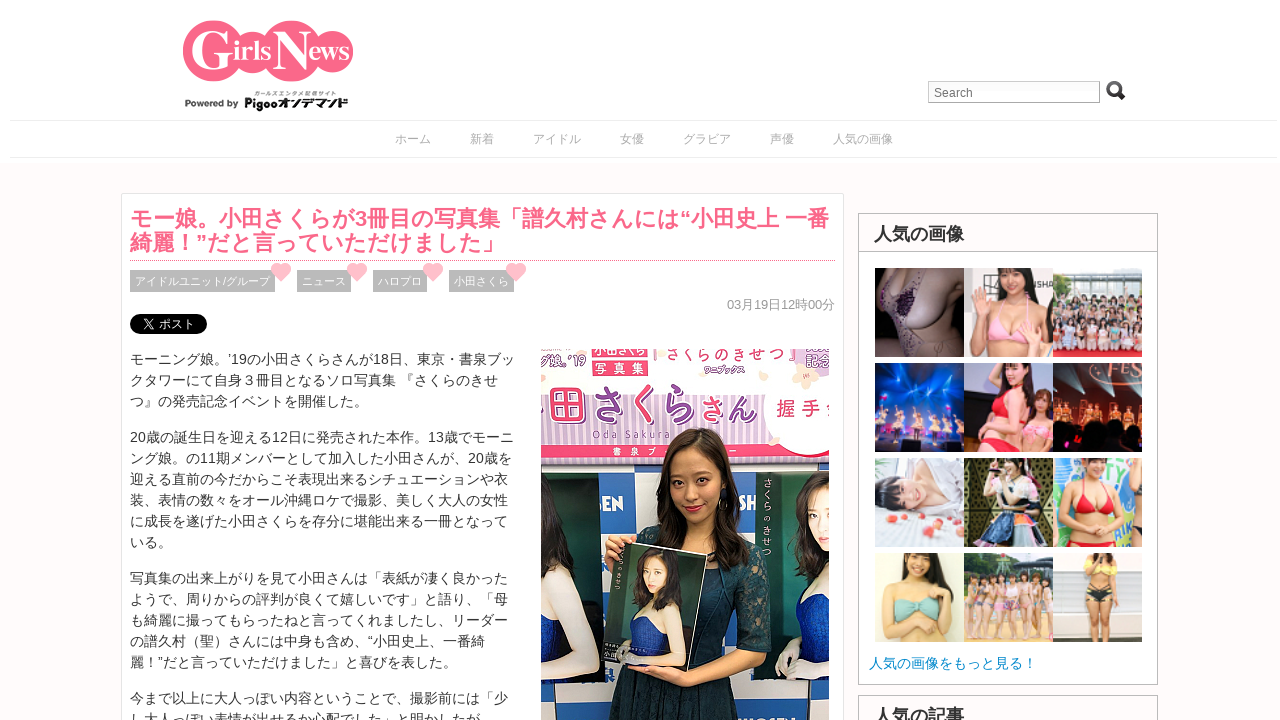

--- FILE ---
content_type: text/html; charset=UTF-8
request_url: https://girlsnews.tv/unit/333088
body_size: 67654
content:
<!DOCTYPE html>
<html lang="ja">
<head>

    <!-- Google tag (gtag.js) -->
    <script async src="https://www.googletagmanager.com/gtag/js?id=G-XWT3XF331P"></script>
    <script>
        window.dataLayer = window.dataLayer || [];
        function gtag(){dataLayer.push(arguments);}
        gtag('js', new Date());

        gtag('config', 'G-XWT3XF331P');
    </script>

    <meta http-equiv="Content-Type" content="text/html; charset=UTF-8"/>
    <meta name="viewport" content="width=device-width"/>
    <link rel="amphtml" href="https://girlsnews.tv/unit/333088?amp=1"/>
    <meta name="author" content="Re-solution"/>
    
    <link rel="shortcut icon"
          href="https://girlsnews.tv/wp-content/themes/girlsnews/girlsfavicon.ico"
          type="image/vnd.microsoft.icon"/>
    <meta name="generator" content="WordPress 6.6.1"/> <!-- leave this for stats -->
    <link rel="stylesheet" href="https://girlsnews.tv/wp-content/themes/girlsnews/style.css" type="text/css" media="all"/>
    <link rel="stylesheet" href="https://girlsnews.tv/wp-content/themes/girlsnews/add_css.css" type="text/css" media="all"/>

    
    <script src="/AC_RunActiveContent.js" language="javascript"></script>

            <link rel="alternate" type="application/rss+xml" title="ガールズエンターテインメント総合情報サイト RSS Feed"
              href="https://girlsnews.tv/?feed=rss2"/>
        <!--[if IE 6]>
    <script src="https://girlsnews.tv/wp-content/themes/girlsnews/belatedpng.js"></script>
    <script>
        DD_belatedPNG.fix('.png_bg, img, #sidebar ul li, .plimage, .headerimage, .homeimage');
    </script>
    <style>
      #header .blogtitle .sheen {display: none; height: 1px;}
    </style>
  <![endif]-->
    
    <meta property="fb:app_id" content="328126857270354"/>
    <!-- OGPtag Start -->
    <meta property="og:title"
          content="GirlsNews｜ モー娘。小田さくらが3冊目の写真集「譜久村さんには“小田史上 一番綺麗！”だと言っていただけました」 - GirlsNews"/>
    <meta property="og:type" content="article"/>
    <meta property="og:url" content="https://girlsnews.tv/unit/333088"/>
    <meta property="og:site_name" content="GirlsNews"/>
        <meta property="og:image" content="https://girlsnews.tv/reimage/y2019/m03/ww800/hh400/img20190319sakura01.jpg"/>
    <meta property="og:description" content="モーニング娘。’19の小田さくらさんが18日、東京・書泉ブックタワーにて自身３冊目となるソロ写真集 『さくらのきせつ』の発売記念イベントを開催した。

20歳の誕生日を迎える12日に発売された本作。13歳でモーニング娘。の11期メンバーとして加入した..." />
    <!-- OGPtag End -->

    <!-- TwitterCard Start -->
    <meta name="twitter:card" content="summary_large_image"/>
    <meta name="twitter:creator" content="@GirlsNewsTV" />
    <meta name="twitter:site" content="@GirlsNewsTV"/>
    <meta name="twitter:title" content="GirlsNews｜ モー娘。小田さくらが3冊目の写真集「譜久村さんには“小田史上 一番綺麗！”だと言っていただけました」 - GirlsNews" />
    <meta name="twitter:description" content="モーニング娘。’19の小田さくらさんが18日、東京・書泉ブックタワーにて自身３冊目となるソロ写真集 『さくらのきせつ』の発売記念イベントを開催した。

20歳の誕生日を迎える12日に発売された本作。13歳でモーニング娘。の11期メンバーとして加入した..." />
    <meta name="twitter:url" content="https://girlsnews.tv/unit/333088" />
    <meta name="twitter:image" content="https://girlsnews.tv/reimage/y2019/m03/ww800/hh400/img20190319sakura01.jpg" />
    <!-- TwitterCard End -->

    
		<!-- All in One SEO 4.7.0 - aioseo.com -->
		<title>モー娘。小田さくらが3冊目の写真集「譜久村さんには“小田史上 一番綺麗！”だと言っていただけました」 - GirlsNews</title>
		<meta name="description" content="モーニング娘。’19の小田さくらさんが18日、東京・書泉ブックタワーにて自身３冊目となるソロ写真集 『さくらの" />
		<meta name="robots" content="max-image-preview:large" />
		<link rel="canonical" href="https://girlsnews.tv/unit/333088" />
		<meta name="generator" content="All in One SEO (AIOSEO) 4.7.0" />
		<meta property="og:locale" content="ja_JP" />
		<meta property="og:site_name" content="GirlsNews - ガールズエンターテインメント総合情報サイト" />
		<meta property="og:type" content="article" />
		<meta property="og:title" content="モー娘。小田さくらが3冊目の写真集「譜久村さんには“小田史上 一番綺麗！”だと言っていただけました」 - GirlsNews" />
		<meta property="og:description" content="モーニング娘。’19の小田さくらさんが18日、東京・書泉ブックタワーにて自身３冊目となるソロ写真集 『さくらの" />
		<meta property="og:url" content="https://girlsnews.tv/unit/333088" />
		<meta property="article:published_time" content="2019-03-19T03:00:59+00:00" />
		<meta property="article:modified_time" content="2019-03-19T23:21:35+00:00" />
		<script type="application/ld+json" class="aioseo-schema">
			{"@context":"https:\/\/schema.org","@graph":[{"@type":"BlogPosting","@id":"https:\/\/girlsnews.tv\/unit\/333088#blogposting","name":"\u30e2\u30fc\u5a18\u3002\u5c0f\u7530\u3055\u304f\u3089\u304c3\u518a\u76ee\u306e\u5199\u771f\u96c6\u300c\u8b5c\u4e45\u6751\u3055\u3093\u306b\u306f\u201c\u5c0f\u7530\u53f2\u4e0a \u4e00\u756a\u7dba\u9e97\uff01\u201d\u3060\u3068\u8a00\u3063\u3066\u3044\u305f\u3060\u3051\u307e\u3057\u305f\u300d - GirlsNews","headline":"\u30e2\u30fc\u5a18\u3002\u5c0f\u7530\u3055\u304f\u3089\u304c3\u518a\u76ee\u306e\u5199\u771f\u96c6\u300c\u8b5c\u4e45\u6751\u3055\u3093\u306b\u306f\u201c\u5c0f\u7530\u53f2\u4e0a \u4e00\u756a\u7dba\u9e97\uff01\u201d\u3060\u3068\u8a00\u3063\u3066\u3044\u305f\u3060\u3051\u307e\u3057\u305f\u300d","author":{"@id":"https:\/\/girlsnews.tv\/author\/hiro830#author"},"publisher":{"@id":"https:\/\/girlsnews.tv\/#organization"},"datePublished":"2019-03-19T12:00:59+09:00","dateModified":"2019-03-20T08:21:35+09:00","inLanguage":"ja","mainEntityOfPage":{"@id":"https:\/\/girlsnews.tv\/unit\/333088#webpage"},"isPartOf":{"@id":"https:\/\/girlsnews.tv\/unit\/333088#webpage"},"articleSection":"\u30a2\u30a4\u30c9\u30eb\u30e6\u30cb\u30c3\u30c8\/\u30b0\u30eb\u30fc\u30d7, \u30cb\u30e5\u30fc\u30b9, \u30cf\u30ed\u30d7\u30ed, \u5c0f\u7530\u3055\u304f\u3089"},{"@type":"BreadcrumbList","@id":"https:\/\/girlsnews.tv\/unit\/333088#breadcrumblist","itemListElement":[{"@type":"ListItem","@id":"https:\/\/girlsnews.tv\/#listItem","position":1,"name":"Home","item":"https:\/\/girlsnews.tv\/","nextItem":"https:\/\/girlsnews.tv\/category\/unit#listItem"},{"@type":"ListItem","@id":"https:\/\/girlsnews.tv\/category\/unit#listItem","position":2,"name":"\u30a2\u30a4\u30c9\u30eb\u30e6\u30cb\u30c3\u30c8\/\u30b0\u30eb\u30fc\u30d7","previousItem":"https:\/\/girlsnews.tv\/#listItem"}]},{"@type":"Organization","@id":"https:\/\/girlsnews.tv\/#organization","name":"GirlsNews","description":"\u30ac\u30fc\u30eb\u30ba\u30a8\u30f3\u30bf\u30fc\u30c6\u30a4\u30f3\u30e1\u30f3\u30c8\u7dcf\u5408\u60c5\u5831\u30b5\u30a4\u30c8","url":"https:\/\/girlsnews.tv\/"},{"@type":"Person","@id":"https:\/\/girlsnews.tv\/author\/hiro830#author","url":"https:\/\/girlsnews.tv\/author\/hiro830","name":"hiro830"},{"@type":"WebPage","@id":"https:\/\/girlsnews.tv\/unit\/333088#webpage","url":"https:\/\/girlsnews.tv\/unit\/333088","name":"\u30e2\u30fc\u5a18\u3002\u5c0f\u7530\u3055\u304f\u3089\u304c3\u518a\u76ee\u306e\u5199\u771f\u96c6\u300c\u8b5c\u4e45\u6751\u3055\u3093\u306b\u306f\u201c\u5c0f\u7530\u53f2\u4e0a \u4e00\u756a\u7dba\u9e97\uff01\u201d\u3060\u3068\u8a00\u3063\u3066\u3044\u305f\u3060\u3051\u307e\u3057\u305f\u300d - GirlsNews","description":"\u30e2\u30fc\u30cb\u30f3\u30b0\u5a18\u3002\u201919\u306e\u5c0f\u7530\u3055\u304f\u3089\u3055\u3093\u304c18\u65e5\u3001\u6771\u4eac\u30fb\u66f8\u6cc9\u30d6\u30c3\u30af\u30bf\u30ef\u30fc\u306b\u3066\u81ea\u8eab\uff13\u518a\u76ee\u3068\u306a\u308b\u30bd\u30ed\u5199\u771f\u96c6 \u300e\u3055\u304f\u3089\u306e","inLanguage":"ja","isPartOf":{"@id":"https:\/\/girlsnews.tv\/#website"},"breadcrumb":{"@id":"https:\/\/girlsnews.tv\/unit\/333088#breadcrumblist"},"author":{"@id":"https:\/\/girlsnews.tv\/author\/hiro830#author"},"creator":{"@id":"https:\/\/girlsnews.tv\/author\/hiro830#author"},"datePublished":"2019-03-19T12:00:59+09:00","dateModified":"2019-03-20T08:21:35+09:00"},{"@type":"WebSite","@id":"https:\/\/girlsnews.tv\/#website","url":"https:\/\/girlsnews.tv\/","name":"GirlsNews","description":"\u30ac\u30fc\u30eb\u30ba\u30a8\u30f3\u30bf\u30fc\u30c6\u30a4\u30f3\u30e1\u30f3\u30c8\u7dcf\u5408\u60c5\u5831\u30b5\u30a4\u30c8","inLanguage":"ja","publisher":{"@id":"https:\/\/girlsnews.tv\/#organization"}}]}
		</script>
		<!-- All in One SEO -->

<script type="text/javascript" id="wpp-js" src="https://girlsnews.tv/wp-content/plugins/wordpress-popular-posts/assets/js/wpp.min.js" data-sampling="0" data-sampling-rate="100" data-api-url="https://girlsnews.tv/wp-json/wordpress-popular-posts" data-post-id="333088" data-token="cca5fdd19f" data-lang="0" data-debug="0"></script>
<link rel='dns-prefetch' href='//code.jquery.com' />
<link rel="alternate" type="application/rss+xml" title="GirlsNews &raquo; モー娘。小田さくらが3冊目の写真集「譜久村さんには“小田史上 一番綺麗！”だと言っていただけました」 のコメントのフィード" href="https://girlsnews.tv/unit/333088/feed" />
<script type="text/javascript">
/* <![CDATA[ */
window._wpemojiSettings = {"baseUrl":"https:\/\/s.w.org\/images\/core\/emoji\/15.0.3\/72x72\/","ext":".png","svgUrl":"https:\/\/s.w.org\/images\/core\/emoji\/15.0.3\/svg\/","svgExt":".svg","source":{"concatemoji":"https:\/\/girlsnews.tv\/wp-includes\/js\/wp-emoji-release.min.js?ver=6.6.1"}};
/*! This file is auto-generated */
!function(i,n){var o,s,e;function c(e){try{var t={supportTests:e,timestamp:(new Date).valueOf()};sessionStorage.setItem(o,JSON.stringify(t))}catch(e){}}function p(e,t,n){e.clearRect(0,0,e.canvas.width,e.canvas.height),e.fillText(t,0,0);var t=new Uint32Array(e.getImageData(0,0,e.canvas.width,e.canvas.height).data),r=(e.clearRect(0,0,e.canvas.width,e.canvas.height),e.fillText(n,0,0),new Uint32Array(e.getImageData(0,0,e.canvas.width,e.canvas.height).data));return t.every(function(e,t){return e===r[t]})}function u(e,t,n){switch(t){case"flag":return n(e,"\ud83c\udff3\ufe0f\u200d\u26a7\ufe0f","\ud83c\udff3\ufe0f\u200b\u26a7\ufe0f")?!1:!n(e,"\ud83c\uddfa\ud83c\uddf3","\ud83c\uddfa\u200b\ud83c\uddf3")&&!n(e,"\ud83c\udff4\udb40\udc67\udb40\udc62\udb40\udc65\udb40\udc6e\udb40\udc67\udb40\udc7f","\ud83c\udff4\u200b\udb40\udc67\u200b\udb40\udc62\u200b\udb40\udc65\u200b\udb40\udc6e\u200b\udb40\udc67\u200b\udb40\udc7f");case"emoji":return!n(e,"\ud83d\udc26\u200d\u2b1b","\ud83d\udc26\u200b\u2b1b")}return!1}function f(e,t,n){var r="undefined"!=typeof WorkerGlobalScope&&self instanceof WorkerGlobalScope?new OffscreenCanvas(300,150):i.createElement("canvas"),a=r.getContext("2d",{willReadFrequently:!0}),o=(a.textBaseline="top",a.font="600 32px Arial",{});return e.forEach(function(e){o[e]=t(a,e,n)}),o}function t(e){var t=i.createElement("script");t.src=e,t.defer=!0,i.head.appendChild(t)}"undefined"!=typeof Promise&&(o="wpEmojiSettingsSupports",s=["flag","emoji"],n.supports={everything:!0,everythingExceptFlag:!0},e=new Promise(function(e){i.addEventListener("DOMContentLoaded",e,{once:!0})}),new Promise(function(t){var n=function(){try{var e=JSON.parse(sessionStorage.getItem(o));if("object"==typeof e&&"number"==typeof e.timestamp&&(new Date).valueOf()<e.timestamp+604800&&"object"==typeof e.supportTests)return e.supportTests}catch(e){}return null}();if(!n){if("undefined"!=typeof Worker&&"undefined"!=typeof OffscreenCanvas&&"undefined"!=typeof URL&&URL.createObjectURL&&"undefined"!=typeof Blob)try{var e="postMessage("+f.toString()+"("+[JSON.stringify(s),u.toString(),p.toString()].join(",")+"));",r=new Blob([e],{type:"text/javascript"}),a=new Worker(URL.createObjectURL(r),{name:"wpTestEmojiSupports"});return void(a.onmessage=function(e){c(n=e.data),a.terminate(),t(n)})}catch(e){}c(n=f(s,u,p))}t(n)}).then(function(e){for(var t in e)n.supports[t]=e[t],n.supports.everything=n.supports.everything&&n.supports[t],"flag"!==t&&(n.supports.everythingExceptFlag=n.supports.everythingExceptFlag&&n.supports[t]);n.supports.everythingExceptFlag=n.supports.everythingExceptFlag&&!n.supports.flag,n.DOMReady=!1,n.readyCallback=function(){n.DOMReady=!0}}).then(function(){return e}).then(function(){var e;n.supports.everything||(n.readyCallback(),(e=n.source||{}).concatemoji?t(e.concatemoji):e.wpemoji&&e.twemoji&&(t(e.twemoji),t(e.wpemoji)))}))}((window,document),window._wpemojiSettings);
/* ]]> */
</script>
<style id='wp-emoji-styles-inline-css' type='text/css'>

	img.wp-smiley, img.emoji {
		display: inline !important;
		border: none !important;
		box-shadow: none !important;
		height: 1em !important;
		width: 1em !important;
		margin: 0 0.07em !important;
		vertical-align: -0.1em !important;
		background: none !important;
		padding: 0 !important;
	}
</style>
<link rel='stylesheet' id='wp-block-library-css' href='https://girlsnews.tv/wp-includes/css/dist/block-library/style.min.css?ver=6.6.1' type='text/css' media='all' />
<style id='classic-theme-styles-inline-css' type='text/css'>
/*! This file is auto-generated */
.wp-block-button__link{color:#fff;background-color:#32373c;border-radius:9999px;box-shadow:none;text-decoration:none;padding:calc(.667em + 2px) calc(1.333em + 2px);font-size:1.125em}.wp-block-file__button{background:#32373c;color:#fff;text-decoration:none}
</style>
<style id='global-styles-inline-css' type='text/css'>
:root{--wp--preset--aspect-ratio--square: 1;--wp--preset--aspect-ratio--4-3: 4/3;--wp--preset--aspect-ratio--3-4: 3/4;--wp--preset--aspect-ratio--3-2: 3/2;--wp--preset--aspect-ratio--2-3: 2/3;--wp--preset--aspect-ratio--16-9: 16/9;--wp--preset--aspect-ratio--9-16: 9/16;--wp--preset--color--black: #000000;--wp--preset--color--cyan-bluish-gray: #abb8c3;--wp--preset--color--white: #ffffff;--wp--preset--color--pale-pink: #f78da7;--wp--preset--color--vivid-red: #cf2e2e;--wp--preset--color--luminous-vivid-orange: #ff6900;--wp--preset--color--luminous-vivid-amber: #fcb900;--wp--preset--color--light-green-cyan: #7bdcb5;--wp--preset--color--vivid-green-cyan: #00d084;--wp--preset--color--pale-cyan-blue: #8ed1fc;--wp--preset--color--vivid-cyan-blue: #0693e3;--wp--preset--color--vivid-purple: #9b51e0;--wp--preset--gradient--vivid-cyan-blue-to-vivid-purple: linear-gradient(135deg,rgba(6,147,227,1) 0%,rgb(155,81,224) 100%);--wp--preset--gradient--light-green-cyan-to-vivid-green-cyan: linear-gradient(135deg,rgb(122,220,180) 0%,rgb(0,208,130) 100%);--wp--preset--gradient--luminous-vivid-amber-to-luminous-vivid-orange: linear-gradient(135deg,rgba(252,185,0,1) 0%,rgba(255,105,0,1) 100%);--wp--preset--gradient--luminous-vivid-orange-to-vivid-red: linear-gradient(135deg,rgba(255,105,0,1) 0%,rgb(207,46,46) 100%);--wp--preset--gradient--very-light-gray-to-cyan-bluish-gray: linear-gradient(135deg,rgb(238,238,238) 0%,rgb(169,184,195) 100%);--wp--preset--gradient--cool-to-warm-spectrum: linear-gradient(135deg,rgb(74,234,220) 0%,rgb(151,120,209) 20%,rgb(207,42,186) 40%,rgb(238,44,130) 60%,rgb(251,105,98) 80%,rgb(254,248,76) 100%);--wp--preset--gradient--blush-light-purple: linear-gradient(135deg,rgb(255,206,236) 0%,rgb(152,150,240) 100%);--wp--preset--gradient--blush-bordeaux: linear-gradient(135deg,rgb(254,205,165) 0%,rgb(254,45,45) 50%,rgb(107,0,62) 100%);--wp--preset--gradient--luminous-dusk: linear-gradient(135deg,rgb(255,203,112) 0%,rgb(199,81,192) 50%,rgb(65,88,208) 100%);--wp--preset--gradient--pale-ocean: linear-gradient(135deg,rgb(255,245,203) 0%,rgb(182,227,212) 50%,rgb(51,167,181) 100%);--wp--preset--gradient--electric-grass: linear-gradient(135deg,rgb(202,248,128) 0%,rgb(113,206,126) 100%);--wp--preset--gradient--midnight: linear-gradient(135deg,rgb(2,3,129) 0%,rgb(40,116,252) 100%);--wp--preset--font-size--small: 13px;--wp--preset--font-size--medium: 20px;--wp--preset--font-size--large: 36px;--wp--preset--font-size--x-large: 42px;--wp--preset--spacing--20: 0.44rem;--wp--preset--spacing--30: 0.67rem;--wp--preset--spacing--40: 1rem;--wp--preset--spacing--50: 1.5rem;--wp--preset--spacing--60: 2.25rem;--wp--preset--spacing--70: 3.38rem;--wp--preset--spacing--80: 5.06rem;--wp--preset--shadow--natural: 6px 6px 9px rgba(0, 0, 0, 0.2);--wp--preset--shadow--deep: 12px 12px 50px rgba(0, 0, 0, 0.4);--wp--preset--shadow--sharp: 6px 6px 0px rgba(0, 0, 0, 0.2);--wp--preset--shadow--outlined: 6px 6px 0px -3px rgba(255, 255, 255, 1), 6px 6px rgba(0, 0, 0, 1);--wp--preset--shadow--crisp: 6px 6px 0px rgba(0, 0, 0, 1);}:where(.is-layout-flex){gap: 0.5em;}:where(.is-layout-grid){gap: 0.5em;}body .is-layout-flex{display: flex;}.is-layout-flex{flex-wrap: wrap;align-items: center;}.is-layout-flex > :is(*, div){margin: 0;}body .is-layout-grid{display: grid;}.is-layout-grid > :is(*, div){margin: 0;}:where(.wp-block-columns.is-layout-flex){gap: 2em;}:where(.wp-block-columns.is-layout-grid){gap: 2em;}:where(.wp-block-post-template.is-layout-flex){gap: 1.25em;}:where(.wp-block-post-template.is-layout-grid){gap: 1.25em;}.has-black-color{color: var(--wp--preset--color--black) !important;}.has-cyan-bluish-gray-color{color: var(--wp--preset--color--cyan-bluish-gray) !important;}.has-white-color{color: var(--wp--preset--color--white) !important;}.has-pale-pink-color{color: var(--wp--preset--color--pale-pink) !important;}.has-vivid-red-color{color: var(--wp--preset--color--vivid-red) !important;}.has-luminous-vivid-orange-color{color: var(--wp--preset--color--luminous-vivid-orange) !important;}.has-luminous-vivid-amber-color{color: var(--wp--preset--color--luminous-vivid-amber) !important;}.has-light-green-cyan-color{color: var(--wp--preset--color--light-green-cyan) !important;}.has-vivid-green-cyan-color{color: var(--wp--preset--color--vivid-green-cyan) !important;}.has-pale-cyan-blue-color{color: var(--wp--preset--color--pale-cyan-blue) !important;}.has-vivid-cyan-blue-color{color: var(--wp--preset--color--vivid-cyan-blue) !important;}.has-vivid-purple-color{color: var(--wp--preset--color--vivid-purple) !important;}.has-black-background-color{background-color: var(--wp--preset--color--black) !important;}.has-cyan-bluish-gray-background-color{background-color: var(--wp--preset--color--cyan-bluish-gray) !important;}.has-white-background-color{background-color: var(--wp--preset--color--white) !important;}.has-pale-pink-background-color{background-color: var(--wp--preset--color--pale-pink) !important;}.has-vivid-red-background-color{background-color: var(--wp--preset--color--vivid-red) !important;}.has-luminous-vivid-orange-background-color{background-color: var(--wp--preset--color--luminous-vivid-orange) !important;}.has-luminous-vivid-amber-background-color{background-color: var(--wp--preset--color--luminous-vivid-amber) !important;}.has-light-green-cyan-background-color{background-color: var(--wp--preset--color--light-green-cyan) !important;}.has-vivid-green-cyan-background-color{background-color: var(--wp--preset--color--vivid-green-cyan) !important;}.has-pale-cyan-blue-background-color{background-color: var(--wp--preset--color--pale-cyan-blue) !important;}.has-vivid-cyan-blue-background-color{background-color: var(--wp--preset--color--vivid-cyan-blue) !important;}.has-vivid-purple-background-color{background-color: var(--wp--preset--color--vivid-purple) !important;}.has-black-border-color{border-color: var(--wp--preset--color--black) !important;}.has-cyan-bluish-gray-border-color{border-color: var(--wp--preset--color--cyan-bluish-gray) !important;}.has-white-border-color{border-color: var(--wp--preset--color--white) !important;}.has-pale-pink-border-color{border-color: var(--wp--preset--color--pale-pink) !important;}.has-vivid-red-border-color{border-color: var(--wp--preset--color--vivid-red) !important;}.has-luminous-vivid-orange-border-color{border-color: var(--wp--preset--color--luminous-vivid-orange) !important;}.has-luminous-vivid-amber-border-color{border-color: var(--wp--preset--color--luminous-vivid-amber) !important;}.has-light-green-cyan-border-color{border-color: var(--wp--preset--color--light-green-cyan) !important;}.has-vivid-green-cyan-border-color{border-color: var(--wp--preset--color--vivid-green-cyan) !important;}.has-pale-cyan-blue-border-color{border-color: var(--wp--preset--color--pale-cyan-blue) !important;}.has-vivid-cyan-blue-border-color{border-color: var(--wp--preset--color--vivid-cyan-blue) !important;}.has-vivid-purple-border-color{border-color: var(--wp--preset--color--vivid-purple) !important;}.has-vivid-cyan-blue-to-vivid-purple-gradient-background{background: var(--wp--preset--gradient--vivid-cyan-blue-to-vivid-purple) !important;}.has-light-green-cyan-to-vivid-green-cyan-gradient-background{background: var(--wp--preset--gradient--light-green-cyan-to-vivid-green-cyan) !important;}.has-luminous-vivid-amber-to-luminous-vivid-orange-gradient-background{background: var(--wp--preset--gradient--luminous-vivid-amber-to-luminous-vivid-orange) !important;}.has-luminous-vivid-orange-to-vivid-red-gradient-background{background: var(--wp--preset--gradient--luminous-vivid-orange-to-vivid-red) !important;}.has-very-light-gray-to-cyan-bluish-gray-gradient-background{background: var(--wp--preset--gradient--very-light-gray-to-cyan-bluish-gray) !important;}.has-cool-to-warm-spectrum-gradient-background{background: var(--wp--preset--gradient--cool-to-warm-spectrum) !important;}.has-blush-light-purple-gradient-background{background: var(--wp--preset--gradient--blush-light-purple) !important;}.has-blush-bordeaux-gradient-background{background: var(--wp--preset--gradient--blush-bordeaux) !important;}.has-luminous-dusk-gradient-background{background: var(--wp--preset--gradient--luminous-dusk) !important;}.has-pale-ocean-gradient-background{background: var(--wp--preset--gradient--pale-ocean) !important;}.has-electric-grass-gradient-background{background: var(--wp--preset--gradient--electric-grass) !important;}.has-midnight-gradient-background{background: var(--wp--preset--gradient--midnight) !important;}.has-small-font-size{font-size: var(--wp--preset--font-size--small) !important;}.has-medium-font-size{font-size: var(--wp--preset--font-size--medium) !important;}.has-large-font-size{font-size: var(--wp--preset--font-size--large) !important;}.has-x-large-font-size{font-size: var(--wp--preset--font-size--x-large) !important;}
:where(.wp-block-post-template.is-layout-flex){gap: 1.25em;}:where(.wp-block-post-template.is-layout-grid){gap: 1.25em;}
:where(.wp-block-columns.is-layout-flex){gap: 2em;}:where(.wp-block-columns.is-layout-grid){gap: 2em;}
:root :where(.wp-block-pullquote){font-size: 1.5em;line-height: 1.6;}
</style>
<link rel='stylesheet' id='contact-form-7-css' href='https://girlsnews.tv/wp-content/plugins/contact-form-7/includes/css/styles.css?ver=5.9.8' type='text/css' media='all' />
<link rel='stylesheet' id='wp-pagenavi-css' href='https://girlsnews.tv/wp-content/plugins/wp-pagenavi/pagenavi-css.css?ver=2.70' type='text/css' media='all' />
<link rel='stylesheet' id='wordpress-popular-posts-css-css' href='https://girlsnews.tv/wp-content/plugins/wordpress-popular-posts/assets/css/wpp.css?ver=7.0.1' type='text/css' media='all' />
<link rel="https://api.w.org/" href="https://girlsnews.tv/wp-json/" /><link rel="alternate" title="JSON" type="application/json" href="https://girlsnews.tv/wp-json/wp/v2/posts/333088" /><link rel="EditURI" type="application/rsd+xml" title="RSD" href="https://girlsnews.tv/xmlrpc.php?rsd" />
<meta name="generator" content="WordPress 6.6.1" />
<link rel='shortlink' href='https://girlsnews.tv/?p=333088' />
<link rel="alternate" title="oEmbed (JSON)" type="application/json+oembed" href="https://girlsnews.tv/wp-json/oembed/1.0/embed?url=https%3A%2F%2Fgirlsnews.tv%2Funit%2F333088" />
<link rel="alternate" title="oEmbed (XML)" type="text/xml+oembed" href="https://girlsnews.tv/wp-json/oembed/1.0/embed?url=https%3A%2F%2Fgirlsnews.tv%2Funit%2F333088&#038;format=xml" />
            <style id="wpp-loading-animation-styles">@-webkit-keyframes bgslide{from{background-position-x:0}to{background-position-x:-200%}}@keyframes bgslide{from{background-position-x:0}to{background-position-x:-200%}}.wpp-widget-block-placeholder,.wpp-shortcode-placeholder{margin:0 auto;width:60px;height:3px;background:#dd3737;background:linear-gradient(90deg,#dd3737 0%,#571313 10%,#dd3737 100%);background-size:200% auto;border-radius:3px;-webkit-animation:bgslide 1s infinite linear;animation:bgslide 1s infinite linear}</style>
            

    <!-- lightbox -->
    <link rel="stylesheet" href="https://girlsnews.tv/wp-content/themes/girlsnews/js/lightbox.css" type="text/css" media="screen"/>
    <script type="text/javascript" src="https://girlsnews.tv/wp-content/themes/girlsnews/js/lightbox-plus-jquery.js"></script>

            <!-- Sidebar docking boxes (dbx) by Brothercake - http://www.brothercake.com/ -->
        <script type="text/javascript" src="https://girlsnews.tv/wp-content/themes/girlsnews/js/dbx/dbx.js"></script>
        <script type="text/javascript" src="https://girlsnews.tv/wp-content/themes/girlsnews/js/dbx/dbx-key.js"></script>
        <link rel="stylesheet" type="text/css" href="https://girlsnews.tv/wp-content/themes/girlsnews/js/dbx/dbx.css"
          media="screen, projection"/>
    <script type="text/javascript" src="/js/dropdownmenu/navi/DropDownMenu.js" defer="defer"></script>
    <script type="text/javascript">
        (function () {
            //スクロールのオフセット値
            var offsetY = -10;
            //スクロールにかかる時間
            var time = 500;

            //ページ内リンクのみを取得
            $('a[href^=#]').click(function () {
                //移動先となる要素を取得
                var target = $(this.hash);
                if (!target.length) return;
                //移動先となる値
                var targetY = target.offset().top + offsetY;
                //スクロールアニメーション
                $('html,body').animate({scrollTop: targetY}, time, 'swing');
                //ハッシュ書き換えとく
                window.history.pushState(null, null, this.hash);
                //デフォルトの処理はキャンセル
                return false;
            });
        });
    </script>
    
    <link rel="stylesheet" type="text/css" href="https://girlsnews.tv/wp-content/themes/girlsnews/js/slidebars/slidebars.css"
          media="screen, projection"/>
    <script type="text/javascript" src="https://girlsnews.tv/wp-content/themes/girlsnews/js/jscroll/jquery.jscroll.min.js"></script>

    <script type='text/javascript'>
        var googletag = googletag || {};
        googletag.cmd = googletag.cmd || [];
        (function () {
            var gads = document.createElement('script');
            gads.async = true;
            gads.type = 'text/javascript';
            var useSSL = 'https:' == document.location.protocol;
            gads.src = (useSSL ? 'https:' : 'http:') + '//www.googletagservices.com/tag/js/gpt.js';
            var node = document.getElementsByTagName('script')[0];
            node.parentNode.insertBefore(gads, node);
        })();
    </script>
    <script type='text/javascript'>
        googletag.cmd.push(function () {
            googletag.defineSlot('/51459170/MicroAdビッグバナー', [728, 90], 'div-gpt-ad-1365661108501-0').addService(googletag.pubads());
            googletag.defineSlot('/51459170/ビッグバナー_記事', [728, 90], 'div-gpt-ad-1365661108501-1').addService(googletag.pubads());
            googletag.defineSlot('/51459170/レクタングル_上', [300, 250], 'div-gpt-ad-1365661108501-2').addService(googletag.pubads());
            googletag.defineSlot('/51459170/レクタングル_下', [300, 250], 'div-gpt-ad-1365661108501-3').addService(googletag.pubads());
            googletag.defineSlot('/51459170/レクタングル_記事', [300, 250], 'div-gpt-ad-1365661108501-4').addService(googletag.pubads());
            googletag.pubads().enableSingleRequest();
            googletag.enableServices();
        });
    </script>

    <!-- microadCOMPASS広告 -->
    <script type="text/javascript">
        var microadCompass = microadCompass || {};
        microadCompass.queue = microadCompass.queue || [];
    </script>
    <script type="text/javascript" charset="UTF-8" src="//j.microad.net/js/compass.js"
            onload="new microadCompass.AdInitializer().initialize();" async></script>
    <!-- Fotorama from CDNJS, 19 KB -->
    <link  href="/fotorama/fotorama.css" rel="stylesheet">

</head>

<body>
<!-- Google Tag Manager Start -->
<script type="text/javascript">
    window.___gcfg = {lang: 'ja'};

    (function () {
        var po = document.createElement('script');
        po.type = 'text/javascript';
        po.async = true;
        po.src = 'https://apis.google.com/js/plusone.js';
        var s = document.getElementsByTagName('script')[0];
        s.parentNode.insertBefore(po, s);
    })();
</script>

<div id="fb-root"></div>
<script>
    (function (d, s, id) {
        var js, fjs = d.getElementsByTagName(s)[0];
        if (d.getElementById(id)) return;
        js = d.createElement(s);
        js.id = id;
        js.src = "https://connect.facebook.net/ja_JP/all.js#xfbml=1&appId=313238798761910";
        fjs.parentNode.insertBefore(js, fjs);
    }(document, 'script', 'facebook-jssdk'));
</script>

<div canvas="container"><!-- for Slidebars Start -->
    <!-- PigooHoverMenu Start -->
    <nav id="gnav" style="display: none;"></nav>
        <!-- PigooHoverMenu End -->

    <div id="header" class="fix contents">
                                    <div class="blogtitle">
                    <a href="https://girlsnews.tv"><img class="logo"
                                                                       src="https://girlsnews.tv/wp-content/themes/girlsnews/images/logo.png"
                                                                       alt="GirlsNews"/></a>
                </div>
            

            <div class="toolbox"><form method="get" id="searchform" action="https://girlsnews.tv/" target="_top">
  <input type="text" name="s" value="" id="s" placeholder="Search" />
  <input type="submit" value="Go" id="searchsubmit" class="png_bg" />
</form></div>
        
        <div id="sp-menu"></div>

    </div><!-- /header -->

    <div id="menu"><div class="menu-%e3%83%a1%e3%83%8b%e3%83%a5%e3%83%bc-container"><ul id="nav" class="menu"><li id="menu-item-41332" class="menu-item menu-item-type-custom menu-item-object-custom menu-item-home menu-item-41332"><a href="https://girlsnews.tv/">ホーム</a></li>
<li id="menu-item-298439" class="menu-item menu-item-type-taxonomy menu-item-object-category current-post-ancestor current-menu-parent current-post-parent menu-item-298439"><a href="https://girlsnews.tv/category/news">新着</a></li>
<li id="menu-item-298438" class="menu-item menu-item-type-taxonomy menu-item-object-category current-post-ancestor current-menu-parent current-post-parent menu-item-298438"><a href="https://girlsnews.tv/category/unit">アイドル</a></li>
<li id="menu-item-41560" class="menu-item menu-item-type-taxonomy menu-item-object-category menu-item-41560"><a href="https://girlsnews.tv/category/actress">女優</a></li>
<li id="menu-item-412166" class="menu-item menu-item-type-taxonomy menu-item-object-category menu-item-412166"><a href="https://girlsnews.tv/category/gravureidol">グラビア</a></li>
<li id="menu-item-41559" class="menu-item menu-item-type-taxonomy menu-item-object-category menu-item-41559"><a href="https://girlsnews.tv/category/voice">声優</a></li>
<li id="menu-item-41331" class="menu-item menu-item-type-custom menu-item-object-custom menu-item-41331"><a href="https://girlsnews.tv/hotimages">人気の画像</a></li>
</ul></div></div>

<div class="base">
  <div class="contents">
    
        
    <div class="main_colum repo_contents">
                          <div class="post" id="post-333088">
          <div class="title">
            <h1>モー娘。小田さくらが3冊目の写真集「譜久村さんには“小田史上 一番綺麗！”だと言っていただけました」</h1>
            <div class="postdata">
                            <div class="clearfix">
                <span class="category"><a href="https://girlsnews.tv/category/unit" rel="category tag" class="data-tag_1">アイドルユニット/グループ</a> <a href="https://girlsnews.tv/favorite.php?cat_id=69&mode=add" class="add_fav add_fav_1"><span class="heart"></span></a><a href="https://girlsnews.tv/category/news" rel="category tag" class="data-tag_2">ニュース</a> <a href="https://girlsnews.tv/favorite.php?cat_id=80&mode=add" class="add_fav add_fav_2"><span class="heart"></span></a><a href="https://girlsnews.tv/category/hello" rel="category tag" class="data-tag_3">ハロプロ</a> <a href="https://girlsnews.tv/favorite.php?cat_id=71&mode=add" class="add_fav add_fav_3"><span class="heart"></span></a><a href="https://girlsnews.tv/tag/%e5%b0%8f%e7%94%b0%e3%81%95%e3%81%8f%e3%82%89" rel="tag" class="data-tag_4">小田さくら</a> <a href="https://girlsnews.tv/favorite.php?tag_id=1229&mode=add" class="add_fav add_fav_4"><span class="heart"></span></a></span><!-- カテゴリータグ -->

                <span class="postdate">03月19日12時00分</span>
                <span class="sharebox"><ul>
  <li id="twitter"><a href="//twitter.com/share" class="twitter-share-button" data-lang="ja">この記事をTwitterでつぶやく_</a><script>!function(d,s,id){var js,fjs=d.getElementsByTagName(s)[0];if(!d.getElementById(id)){js=d.createElement(s);js.id=id;js.src="//platform.twitter.com/widgets.js";fjs.parentNode.insertBefore(js,fjs);}}(document,"script","twitter-wjs");</script></li>
  <li class="likeButton"><div class="fb-like" data-send="false" data-layout="button_count" data-width="100" data-show-faces="false"></div></li>
  <li><a href="//b.hatena.ne.jp/entry/https://girlsnews.tv/unit/333088" class="hatena-bookmark-button" data-hatena-bookmark-title="モー娘。小田さくらが3冊目の写真集「譜久村さんには“小田史上 一番綺麗！”だと言っていただけました」" data-hatena-bookmark-layout="standard" title="このエントリーをはてなブックマークに追加"><img src="//b.st-hatena.com/images/entry-button/button-only.gif" alt="このエントリーをはてなブックマークに追加" width="20" height="20" style="border: none;" />このエントリーをはてなブックマークに追加</a><script type="text/javascript" src="//b.st-hatena.com/js/bookmark_button.js" charset="utf-8" async="async"></script></li>
  <li id="google"><g:plusone size="medium"></g:plusone></li>
</ul>
</span><!-- ソーシャルボタン -->
              </div>
              <!--<span class="right mini-add-comment"><a href="#respond">Add comments</a></span>-->
            </div>
          </div>
          
          <div class="entry">
            <div class="content_text">
              <!-- 画像 Start -->
              <div class="img_field_wrap">
                <div id="img_field" name="img_field" class="clearfix">
                  
                <div class="single_img_field_l">
                  
                  <a class="single_image" data-fancybox="gallery" data-caption="小田さくら" data-test="yu" href="https://girlsnews.tv/reimage/y2019/m03/w1000/img20190319sakura01.jpg" title="小田さくら">
                    <img src="https://girlsnews.tv/reimage/y2019/m03/w288/img20190319sakura01.jpg" alt="小田さくら"></a>
                  <div class="single_img_field_lalt">小田さくら</div>
                </div>

                    <div class="single_img_field_s_wrap">
                    <ul>

                        <li class="single_img_field_s">
                          <a class="single_image" data-fancybox="gallery" data-caption="小田さくら" href="https://girlsnews.tv/reimage/y2019/m03/w1000/img20190319sakura02.jpg"  title="小田さくら" >
                            <img src="https://girlsnews.tv/reimage/y2019/m03/w130/h90/img20190319sakura02.jpg" alt="小田さくら"></a>
                        </li>

                        <li class="single_img_field_s">
                          <a class="single_image" data-fancybox="gallery" data-caption="小田さくら写真集 『さくらのきせつ』より" href="https://girlsnews.tv/reimage/y2019/m03/w1000/img20190319sakura03.jpg" title="小田さくら写真集 『さくらのきせつ』より" >
                            <img src="https://girlsnews.tv/reimage/y2019/m03/w130/h90/img20190319sakura03.jpg" alt="小田さくら写真集 『さくらのきせつ』より"></a>
                        </li>

                        <li class="single_img_field_s">
                          <a class="single_image" data-fancybox="gallery" data-caption="小田さくら写真集 『さくらのきせつ』より" href="https://girlsnews.tv/reimage/y2019/m03/w1000/img20190319sakura04.jpg"  title="小田さくら写真集 『さくらのきせつ』より" >
                            <img src="https://girlsnews.tv/reimage/y2019/m03/w130/h90/img20190319sakura04.jpg" alt="小田さくら写真集 『さくらのきせつ』より"></a>
                        </li>

                        <li class="single_img_field_s">
                          <a class="single_image" data-fancybox="gallery" data-caption="小田さくら写真集 『さくらのきせつ』より" href="https://girlsnews.tv/reimage/y2019/m03/w1000/img20190319sakura05.jpg" title="小田さくら写真集 『さくらのきせつ』より" >
                            <img src="https://girlsnews.tv/reimage/y2019/m03/w130/h90/img20190319sakura05.jpg" alt="小田さくら写真集 『さくらのきせつ』より"></a>
                        </li>

        </ul>
        </div>
                                  </div>
                                  <div class="banner" style="display: none"><!-- レクタングル_記事 -->
                    <div id='div-gpt-ad-1365661108501-4' style='width:300px; height:250px;'>
                      <script type='text/javascript'>
                        googletag.cmd.push(function() { googletag.display('div-gpt-ad-1365661108501-4'); });
                      </script>
                    </div>
                  </div><!-- MicroAD End -->
                              </div>
              <!-- 画像 End -->
              
              <p>モーニング娘。’19の小田さくらさんが18日、東京・書泉ブックタワーにて自身３冊目となるソロ写真集 『さくらのきせつ』の発売記念イベントを開催した。</p>
<p>20歳の誕生日を迎える12日に発売された本作。13歳でモーニング娘。の11期メンバーとして加入した小田さんが、20歳を迎える直前の今だからこそ表現出来るシチュエーションや衣装、表情の数々をオール沖縄ロケで撮影、美しく大人の女性に成長を遂げた小田さくらを存分に堪能出来る一冊となっている。</p>
<p>写真集の出来上がりを見て小田さんは「表紙が凄く良かったようで、周りからの評判が良くて嬉しいです」と語り、「母も綺麗に撮ってもらったねと言ってくれましたし、リーダーの譜久村（聖）さんには中身も含め、“小田史上、一番綺麗！”だと言っていただけました」と喜びを表した。</p>
<p>今まで以上に大人っぽい内容ということで、撮影前には「少し大人っぽい表情が出せるか心配でした」と明かしたが、「でも青いドレスでピンヒールを履いた衣装では、これを自然に着こなせると、今までにない大人っぽさが出ると思っていたので、背筋を伸ばして風にも負けず頑張りました。自分自身でも、一番のお気に入りです」と語る。</p>
<p>ロケ地の沖縄には今回初めて訪れたとのことで、「小さな頃に知り合ったお友達が住んでいるのですが、訪れるのは初めて。大好きな海も綺麗、ご飯も美味しくてとっても楽しかったです。またプライベートでも訪れたいし、10代の間に来られて良かったと思います」とすっかり満喫できたようだ。</p>
<p>撮影は11月末に行われたが、「わりと温かい日で。屋外のプールでガンガン泳ぎました（笑）！撮影でないと水着も着ないし、海やプールにも行けないので、子供のようにはしゃいでしまうんです。10代最後の夏の思い出が出来ました」とエピソードを紹介した。</p>
<p>またソロ写真集も3冊目ということについては「1冊目のときは“最初で最後かも……一生懸命やろう！”という気持ち。2冊目は“2冊目があるなんて奇跡。嬉しい！”という気持ちで臨みました。そして今回は、“今までにない良いものを！”と思い、自分の中でチャレンジだと思う表情やポーズも出すように心掛けました」と思いを明かし、そして「3冊目が出来上がり嬉しい気持ちだけでなく、反省する部分もいっぱいあります。なのでより写真に対する欲が出てきました。次作が出せるよう自分磨きを続けたいと思っています」と今後への意欲を見せた。</p>
<p>写真提供：ワニブックス</p>
                            
                            
              <small class="pastpost"><a href="https://girlsnews.tv/unit/332983" rel="next">前の記事へ</a></small>
              <small class="nextpost"><a href="https://girlsnews.tv/unit/333019" rel="prev">次の記事へ</a></small>
            </div><!-- /content_text -->
            
            <div class="clearfix">
              <span class="sharebox"><ul>
  <li id="twitter"><a href="//twitter.com/share" class="twitter-share-button" data-lang="ja">この記事をTwitterでつぶやく_</a><script>!function(d,s,id){var js,fjs=d.getElementsByTagName(s)[0];if(!d.getElementById(id)){js=d.createElement(s);js.id=id;js.src="//platform.twitter.com/widgets.js";fjs.parentNode.insertBefore(js,fjs);}}(document,"script","twitter-wjs");</script></li>
  <li class="likeButton"><div class="fb-like" data-send="false" data-layout="button_count" data-width="100" data-show-faces="false"></div></li>
  <li><a href="//b.hatena.ne.jp/entry/https://girlsnews.tv/unit/333088" class="hatena-bookmark-button" data-hatena-bookmark-title="モー娘。小田さくらが3冊目の写真集「譜久村さんには“小田史上 一番綺麗！”だと言っていただけました」" data-hatena-bookmark-layout="standard" title="このエントリーをはてなブックマークに追加"><img src="//b.st-hatena.com/images/entry-button/button-only.gif" alt="このエントリーをはてなブックマークに追加" width="20" height="20" style="border: none;" />このエントリーをはてなブックマークに追加</a><script type="text/javascript" src="//b.st-hatena.com/js/bookmark_button.js" charset="utf-8" async="async"></script></li>
  <li id="google"><g:plusone size="medium"></g:plusone></li>
</ul>
</span><!-- ソーシャルボタン -->
            </div>
            
                          <!-- microadCOMPASS広告 PC -->
              <ul class="pc_ad" style="overflow:hidden;width:100%;margin:0 auto;">
                <li style="float:left;margin:0 20px 100px 30px;">
                  <div id="4ffc4944c4f9fd66a839ec7cd01afe57">
                    <script type="text/javascript">
                        microadCompass.queue.push({
                            "spot": "4ffc4944c4f9fd66a839ec7cd01afe57"
                        });
                    </script>
                  </div>
                </li>
                <li style="float:left;margin:0 30px 100px 20px;">
                  <div id="bbc9139edfec7d4130cd1e7b0c621ecf">
                    <script type="text/javascript">
                        microadCompass.queue.push({
                            "spot": "bbc9139edfec7d4130cd1e7b0c621ecf"
                        });
                    </script>
                  </div>
                </li>
              </ul>
              
              <!-- microadCOMPASS広告 SP -->
              <div id="710bcce4980db36fc58960224ba38f14" class="sp_ad">
                <script type="text/javascript">
                    microadCompass.queue.push({
                        "spot": "710bcce4980db36fc58960224ba38f14"
                    });
                </script>
              </div>
                        
            <!-- オンデマンド検索一覧 start -->
                                    <!-- オンデマンド検索一覧 End -->
            
                          <!-- SpeeUZOU広告 PC -->
              <div class="uz-2-girlsnews_pc uz-ny pc_ad"></div>
              <!--<script async type="text/javascript" src="//staging-speee-ad.akamaized.net/tag/2-girlsnews_pc/js/outer-frame.min.js" charset="utf-8"></script>-->
              <script async type="text/javascript" src="//speee-ad.akamaized.net/tag/2-girlsnews_pc/js/outer-frame.min.js" charset="utf-8"></script>
              
              <!-- SpeeUZOU広告 SP -->
              <div class="uz-2-girlsnews_sp uz-ny sp_ad"></div>
              <!--<script async type="text/javascript" src="//staging-speee-ad.akamaized.net/tag/2-girlsnews_sp/js/outer-frame.min.js" charset="utf-8"></script>-->
              <script async type="text/javascript" src="//speee-ad.akamaized.net/tag/2-girlsnews_sp/js/outer-frame.min.js" charset="utf-8"></script>
                        
            <ul class="relate_idolnews"><h4 class="elements">関連ニュース</h4><li><a href="https://girlsnews.tv?p=431715" rel="bookmark" title="Permanent Link to モーニング娘。'24 小田さくら、フィロソフィーのダンスのフリーライブに出演決定"><h5>モーニング娘。'24 小田さくら、フィロソフィーのダンスのフリーライブに出演決定</h5>
                    <span class="date">2024年01月25日</span>
                    </a></li>
</ul><!-- .relate_idolnews -->
            
                          <!-- SpeeUZOU広告 PC -->
              <div class="uz-3-girlsnews_pc uz-ny pc_ad"></div>
              <!--<script async type="text/javascript" src="//staging-speee-ad.akamaized.net/tag/3-girlsnews_pc/js/outer-frame.min.js" charset="utf-8"></script>-->
              <script async type="text/javascript" src="//speee-ad.akamaized.net/tag/3-girlsnews_pc/js/outer-frame.min.js" charset="utf-8"></script>
              
              <!-- SpeeUZOU広告 SP -->
              <div class="uz-3-girlsnews_sp uz-ny sp_ad"></div>
              <!--<script async type="text/javascript" src="//staging-speee-ad.akamaized.net/tag/3-girlsnews_sp/js/outer-frame.min.js" charset="utf-8"></script>-->
              <script async type="text/javascript" src="//speee-ad.akamaized.net/tag/3-girlsnews_sp/js/outer-frame.min.js" charset="utf-8"></script>
                        
            <ul class="relate_idolnews">
              <h4 class="elements">新着ニュース</h4>
                                            <li><a href="https://girlsnews.tv/?p=488609"><h5>小山璃奈・山口夢菜が月野うさぎ役「美少女戦士セーラームーン」新シアター、コメントで意気込み</h5></a><span class="date">2026年01月26日</span></li>
                              <li><a href="https://girlsnews.tv/?p=488578"><h5>桃色革命、再結成お披露目ライブで新たなる旅立ち　小桃音まいPのもと「最高で最大の革命を」</h5></a><span class="date">2026年01月26日</span></li>
                              <li><a href="https://girlsnews.tv/?p=488552"><h5>SKE48ら名古屋発アイドルグループが集結 　総勢20組超出演のライブイベント「O-STAR FES」開催</h5></a><span class="date">2026年01月26日</span></li>
                              <li><a href="https://www.girlsnews.tv/?p=488381"><h5>FRUITS ZIPPER 月足天音、スピリッツで自身初の単独表紙　デジタル写真集も同時配信</h5></a><span class="date">2026年01月26日</span></li>
                              <li><a href="https://girlsnews.tv/?p=488514"><h5>HelloYouth、地元・福岡でワンマンライブ開催　新曲初披露と8周年記念ライブ開催決定を発表</h5></a><span class="date">2026年01月26日</span></li>
                              <li><a href="https://girlsnews.tv/?p=488473"><h5>霧島聖子、DVDで初めてのナース服「かなりエチエチな感じ」</h5></a><span class="date">2026年01月25日</span></li>
                              <li><a href="https://girlsnews.tv/?p=488430"><h5>Luce Twinkle Wink☆Live Tour2025 ～Immutable RIIbon*～ファイナル公演・ライブレポート</h5></a><span class="date">2026年01月25日</span></li>
                              <li><a href="https://girlsnews.tv/?p=488491"><h5>宮本茉由、“最初で最後の写真集”の覚悟も「ほんとはね、」</h5></a><span class="date">2026年01月25日</span></li>
                              <li><a href="https://girlsnews.tv/?p=488382"><h5>平川結月、『仮面ライダーゼッツ』で特撮復帰　新エージェント役に「ゾクゾクしました」</h5></a><span class="date">2026年01月25日</span></li>
                              <li><a href="https://girlsnews.tv/?p=488470"><h5>藤川あかり、レースの衣装で大人っぽく「誘惑するような色っぽい感じ」</h5></a><span class="date">2026年01月24日</span></li>
                          </ul><!-- /relate_idolnews -->
            
            <p class="elements"></p><!-- 関連リンク -->

                        <!-- ハッシュタグ -->
                        
                                  </div><!-- /entry -->
          
        </div><!-- /post -->
        
                  <div class="banner"><!-- ビッグバナー_記事 -->
            <div id='div-gpt-ad-1365661108501-1' style='width:728px; height:90px;'>
              <script type='text/javascript'>
                  googletag.cmd.push(function() {
                      googletag.display('div-gpt-ad-1365661108501-0');
                  });
              </script>
            </div>
          </div><!-- MicroAD End -->
                
        
<!--ここから上は編集不可-->
<div class="post">

  	 
		<!-- If comments are open, but there are no comments. -->

	



</div>              </div><!-- /main_colum -->
    
        <div class="sub_colum">

        <!-- right_ad for current Start -->
                        <!-- right_ad for current End -->

        <!-- right_ad Start -->
        <!-- microadCOMPASS広告 PC -->
        
        <!-- Widget Start アクセスランキング -->
        <!--OriginalWidget2 Start --><div id="widget_hot_images-2" class="dbx-box widget_widget_hot_images"><h3 class="dbx-handle">人気の画像</h3><div class="dbx-content">        <div class="dbx-content">
            <div class="execphpwidget">
                <div class="widget_hot_images clearfix">
                    <a href="//girlsnews.tv/gravure/410437"><img src="//girlsnews.tv/reimage/y2023/m02/w68/h68/1/1/img20230221hara05.jpg"></a><a href="//girlsnews.tv/news/442054"><img src="//girlsnews.tv/reimage/y2024/m05/w68/h68/1/1/56cd14cc56ac3e3047395b99348f79de.jpg"></a><a href="//girlsnews.tv/news/474727"><img src="//girlsnews.tv/reimage/y2025/m08/w68/h68/1/1/img250802_0J4A7551_skyranway.jpg"></a><a href="//girlsnews.tv/news/488430"><img src="//girlsnews.tv/reimage/y2026/m01/w68/h68/1/1/Medium_2601186155-scaled.jpg"></a><a href="//girlsnews.tv/news/402771"><img src="//girlsnews.tv/reimage/y2022/m10/w68/h68/1/1/cfea9de6c1923b259685f141225924da.jpg"></a><a href="//girlsnews.tv/unit/488552"><img src="//girlsnews.tv/reimage/y2026/m01/w68/h68/1/1/img20260126sk021.jpg"></a><a href="//girlsnews.tv/gravure/376713"><img src="//girlsnews.tv/reimage/y2021/m07/w68/h68/1/1/b1544544df221518ed0b5323fe082565.jpg"></a><a href="//girlsnews.tv/unit/488578"><img src="//girlsnews.tv/reimage/y2026/m01/w68/h68/1/1/8000d330a78e180dd5ca4098b2a31b6c.jpg"></a><a href="//girlsnews.tv/model/296811"><img src="//girlsnews.tv/reimage/y2017/m08/w68/h68/1/1/img20170803jyun_27.jpg"></a><a href="//girlsnews.tv/news/374210"><img src="//girlsnews.tv/reimage/y2021/m06/w68/h68/1/1/d66075c6304f54705e5f83a1b1e7ee6f.jpg"></a><a href="//girlsnews.tv/unit/294833"><img src="//girlsnews.tv/reimage/y2017/m06/w68/h68/1/1/img20170628_seven4_01.jpg"></a><a href="//girlsnews.tv/news/457638"><img src="//girlsnews.tv/reimage/y2024/m12/w68/h68/1/1/img2411204_339_MS.jpg"></a>                </div>
                <a href="/hotimages">人気の画像をもっと見る！</a>
            </div>
        </div>
        </div></div><!--OriginalWidget2 End -->        <!-- Widget End -->

        <!-- right_ad Start -->
        <!-- SpeeUZOU広告 PC -->
                        <!-- Widget Start 人気の画像 -->
                <!-- Widget End -->
        <div class="dbx-box widget_widget_popular_posts">
        <h3 class="dbx-handle">人気の記事</h3><div class="dbx-content"><ul class="wpp-list wpp-cards">
<li class=""> <div class="wpp-item-data"> <a href="https://girlsnews.tv/news/488285" class="wpp-post-title" target="_self">篠崎愛、揺るぎない存在感と進化し続ける魅力　「ヤングチャンピオン烈」表紙登場</a> <p class="wpp-excerpt"></p> <div class="taxonomies"><a href="https://girlsnews.tv/category/gravureidol" class="wpp-taxonomy category category-5478">グラビア</a>, <a href="https://girlsnews.tv/category/news" class="wpp-taxonomy category category-80">ニュース</a></div> </div> </li>
<li class=""> <div class="wpp-item-data"> <a href="https://girlsnews.tv/news/488301" class="wpp-post-title" target="_self">新人グラドル・小野たまり、「FLASH」で初の撮り下ろしグラビア　“ミニマム童顔巨乳”で注目の女子大生</a> <p class="wpp-excerpt"></p> <div class="taxonomies"><a href="https://girlsnews.tv/category/gravureidol" class="wpp-taxonomy category category-5478">グラビア</a>, <a href="https://girlsnews.tv/category/news" class="wpp-taxonomy category category-80">ニュース</a></div> </div> </li>
<li class=""> <div class="wpp-item-data"> <a href="https://girlsnews.tv/news/488295" class="wpp-post-title" target="_self">都丸紗也華・都丸亜華梨、炸裂する二つの“わがままボディ”　SPA!でグラビア</a> <p class="wpp-excerpt"></p> <div class="taxonomies"><a href="https://girlsnews.tv/category/gravureidol" class="wpp-taxonomy category category-5478">グラビア</a>, <a href="https://girlsnews.tv/category/news" class="wpp-taxonomy category category-80">ニュース</a></div> </div> </li>
<li class=""> <div class="wpp-item-data"> <a href="https://girlsnews.tv/news/488364" class="wpp-post-title" target="_self">似鳥沙也加が完全受注版フォトブックを3月に発売　表紙画像を解禁</a> <p class="wpp-excerpt"></p> <div class="taxonomies"><a href="https://girlsnews.tv/category/gravureidol" class="wpp-taxonomy category category-5478">グラビア</a>, <a href="https://girlsnews.tv/category/news" class="wpp-taxonomy category category-80">ニュース</a></div> </div> </li>
<li class=""> <div class="wpp-item-data"> <a href="https://girlsnews.tv/news/488455" class="wpp-post-title" target="_self">吉田優花、制服を着たシーンは「高校生に戻った感覚でした」1st DVD発売イベント</a> <p class="wpp-excerpt"></p> <div class="taxonomies"><a href="https://girlsnews.tv/category/gravureidol" class="wpp-taxonomy category category-5478">グラビア</a>, <a href="https://girlsnews.tv/category/news" class="wpp-taxonomy category category-80">ニュース</a></div> </div> </li>

</ul>        </div>
        <div class="sibebar_tag_list">
            <h3>PICKUP TAG</h3>
            <ul>
                                                    <li>
                        <a href="https://girlsnews.tv/tag/akb48">#AKB48</a>
                    </li>
                                    <li>
                        <a href="https://girlsnews.tv/tag/super%e2%98%86girls">#SUPER☆GiRLS</a>
                    </li>
                                    <li>
                        <a href="https://girlsnews.tv/tag/ske48">#SKE48</a>
                    </li>
                                    <li>
                        <a href="https://girlsnews.tv/tag/%e6%9d%b1%e4%ba%ac%e5%a5%b3%e5%ad%90%e6%b5%81">#東京女子流</a>
                    </li>
                                    <li>
                        <a href="https://girlsnews.tv/tag/%e4%b9%83%e6%9c%a8%e5%9d%8246">#乃木坂46</a>
                    </li>
                                    <li>
                        <a href="https://girlsnews.tv/tag/%e3%82%8f%e3%83%bc%e3%81%99%e3%81%9f">#わーすた</a>
                    </li>
                                    <li>
                        <a href="https://girlsnews.tv/tag/%e6%a1%83%e6%9c%88%e3%81%aa%e3%81%97%e3%81%93">#桃月なしこ</a>
                    </li>
                                    <li>
                        <a href="https://girlsnews.tv/tag/hkt48">#HKT48</a>
                    </li>
                                    <li>
                        <a href="https://girlsnews.tv/tag/%e3%82%a2%e3%83%b3%e3%82%b8%e3%83%a5%e3%83%ab%e3%83%a0">#アンジュルム</a>
                    </li>
                                    <li>
                        <a href="https://girlsnews.tv/tag/%e3%82%a2%e3%83%83%e3%83%97%e3%82%a2%e3%83%83%e3%83%97%e3%82%ac%e3%83%bc%e3%83%ab%e3%82%ba%ef%bc%88%e4%bb%ae%ef%bc%89">#アップアップガールズ（仮）</a>
                    </li>
                                    <li>
                        <a href="https://girlsnews.tv/tag/juicejuice">#Juice=Juice</a>
                    </li>
                                    <li>
                        <a href="https://girlsnews.tv/tag/%e6%b5%85%e5%b7%9d%e6%a2%a8%e5%a5%88">#浅川梨奈</a>
                    </li>
                                    <li>
                        <a href="https://girlsnews.tv/tag/%e6%9d%b1%e4%ba%ac%e3%83%91%e3%83%95%e3%82%a9%e3%83%bc%e3%83%9e%e3%83%b3%e3%82%b9%e3%83%89%e3%83%bc%e3%83%ab">#東京パフォーマンスドール</a>
                    </li>
                                    <li>
                        <a href="https://girlsnews.tv/tag/beyooooonds">#BEYOOOOONDS</a>
                    </li>
                                    <li>
                        <a href="https://girlsnews.tv/tag/%e3%81%a4%e3%81%b0%e3%81%8d%e3%83%95%e3%82%a1%e3%82%af%e3%83%88%e3%83%aa%e3%83%bc">#つばきファクトリー</a>
                    </li>
                                    <li>
                        <a href="https://girlsnews.tv/tag/%e5%a4%a7%e5%8e%9f%e5%84%aa%e4%b9%83">#大原優乃</a>
                    </li>
                                    <li>
                        <a href="https://girlsnews.tv/tag/%e3%83%90%e3%83%90%e3%83%90%e3%83%90%e3%83%b3%e3%83%93">##ババババンビ</a>
                    </li>
                                    <li>
                        <a href="https://girlsnews.tv/tag/linq">#LinQ</a>
                    </li>
                                    <li>
                        <a href="https://girlsnews.tv/tag/%e7%a7%81%e7%ab%8b%e6%81%b5%e6%af%94%e5%af%bf%e4%b8%ad%e5%ad%a6">#私立恵比寿中学</a>
                    </li>
                                    <li>
                        <a href="https://girlsnews.tv/tag/%e6%a9%8b%e6%9c%ac%e6%a2%a8%e8%8f%9c">#橋本梨菜</a>
                    </li>
                            </ul>sasa
        </div>

        <!-- right_ad Start -->
        <!-- microadCOMPASS広告 PC -->
        <div class="right_ad">
            <div id="743b58c7e48b81353aac4de4b3c62af2">
                <script type="text/javascript">
                    microadCompass.queue.push({
                        "spot": "743b58c7e48b81353aac4de4b3c62af2"
                    });
                </script>
            </div>
        </div>
        <!-- right_ad End -->

        <!-- Pigooランキング Start -->
                <!-- Pigooランキング End -->

        
        <!--  <div class="banner" id="sp_img">
    <span>特集記事</span>
              </div>-->
        <!--<div class="banner"></div> 特集記事バナー -->
        <!--<div class="banner" id="sp_img"></div> 特集記事バナー -->

    </div><!-- /sub_colum -->
    
  </div><!-- /contents -->
</div><!-- /base -->

    <div id="footer">
        <div class="contents">
            <div class="clearfix"><div class="menu-%e3%83%95%e3%83%83%e3%82%bf%e3%83%bc%e3%83%a1%e3%83%8b%e3%83%a5%e3%83%bc-container"><ul id="menu-%e3%83%95%e3%83%83%e3%82%bf%e3%83%bc%e3%83%a1%e3%83%8b%e3%83%a5%e3%83%bc" class="menu"><li id="menu-item-43461" class="menu-item menu-item-type-custom menu-item-object-custom menu-item-43461"><a href="http://www.girlsnews.tv/">ホーム</a></li>
<li id="menu-item-43456" class="menu-item menu-item-type-post_type menu-item-object-page menu-item-43456"><a href="https://girlsnews.tv/company">会社概要</a></li>
<li id="menu-item-43460" class="menu-item menu-item-type-post_type menu-item-object-page menu-item-43460"><a href="https://girlsnews.tv/privacy">プライバシーポリシー</a></li>
<li id="menu-item-67279" class="menu-item menu-item-type-post_type menu-item-object-page menu-item-67279"><a href="https://girlsnews.tv/writer">ライター・カメラマン募集</a></li>
<li id="menu-item-43494" class="menu-item menu-item-type-post_type menu-item-object-page menu-item-43494"><a href="https://girlsnews.tv/ad">広告掲載に関するお問い合わせ</a></li>
<li id="menu-item-43459" class="menu-item menu-item-type-post_type menu-item-object-page menu-item-43459"><a href="https://girlsnews.tv/information">情報提供・取材依頼に関するお問い合わせ</a></li>
<li id="menu-item-43497" class="menu-item menu-item-type-post_type menu-item-object-page menu-item-43497"><a href="https://girlsnews.tv/contact">その他のお問い合わせ</a></li>
</ul></div></div>
            <small>Copyright© 2026 GirlsNews All rights reserved.</small>
        </div>
    </div>

    <!-- Analytics Go Here -->
        <!-- End Analytics -->
    <script type="text/javascript" src="https://code.jquery.com/jquery-3.6.0.min.js" id="jquery-js"></script>
<script type="text/javascript" src="https://girlsnews.tv/wp-includes/js/comment-reply.min.js?ver=6.6.1" id="comment-reply-js" async="async" data-wp-strategy="async"></script>
<script type="text/javascript" src="https://girlsnews.tv/wp-includes/js/dist/hooks.min.js?ver=2810c76e705dd1a53b18" id="wp-hooks-js"></script>
<script type="text/javascript" src="https://girlsnews.tv/wp-includes/js/dist/i18n.min.js?ver=5e580eb46a90c2b997e6" id="wp-i18n-js"></script>
<script type="text/javascript" id="wp-i18n-js-after">
/* <![CDATA[ */
wp.i18n.setLocaleData( { 'text direction\u0004ltr': [ 'ltr' ] } );
/* ]]> */
</script>
<script type="text/javascript" src="https://girlsnews.tv/wp-content/plugins/contact-form-7/includes/swv/js/index.js?ver=5.9.8" id="swv-js"></script>
<script type="text/javascript" id="contact-form-7-js-extra">
/* <![CDATA[ */
var wpcf7 = {"api":{"root":"https:\/\/girlsnews.tv\/wp-json\/","namespace":"contact-form-7\/v1"},"cached":"1"};
/* ]]> */
</script>
<script type="text/javascript" src="https://girlsnews.tv/wp-content/plugins/contact-form-7/includes/js/index.js?ver=5.9.8" id="contact-form-7-js"></script>
<script type="text/javascript" id="wp-postviews-cache-js-extra">
/* <![CDATA[ */
var viewsCacheL10n = {"admin_ajax_url":"https:\/\/girlsnews.tv\/wp-admin\/admin-ajax.php","nonce":"95f1ea1918","post_id":"333088"};
/* ]]> */
</script>
<script type="text/javascript" src="https://girlsnews.tv/wp-content/plugins/wp-postviews/postviews-cache.js?ver=1.68" id="wp-postviews-cache-js"></script>

    <!-- twitter follow badge by go2web20 -->
        </div><!-- for Slidebars End -->

    <!-- sp menu -->
    <div class="slidemenu" off-canvas="sp-menu right push">
        <ul>
            <li class="sp-close">
                <span class="close_btn">×</span>
            </li>
            <li><form method="get" id="searchform" action="https://girlsnews.tv/" target="_top">
  <input type="text" name="s" value="" id="s" placeholder="Search" />
  <input type="submit" value="Go" id="searchsubmit" class="png_bg" />
</form></li>
            <li><a href="https://girlsnews.tv">ホーム<span>- home</span></a></li>
            <li><a href="https://girlsnews.tv/category/unit">アイドル<span>- idol</span></a></li>
            <li><a href="https://girlsnews.tv/category/akb">AKB48<span>- akb48</span></a></li>
            <li><a href="https://girlsnews.tv/category/sofmap">ソフマップ<span>- sofmap</span></a></li>
            <li><a href="https://girlsnews.tv/category/voice">声優<span>- voice actor</span></a></li>
            <li><a href="https://girlsnews.tv/category/actress">女優<span>- actress</span></a></li>
            <li><a href="https://girlsnews.tv/category/dvd">DVD<span>- dvd release</span></a></li>
        </ul>
    </div>
        <script type="text/javascript" src="https://girlsnews.tv/wp-content/themes/girlsnews/js/slidebars/slidebars.min.js"></script>
    <script type="text/javascript">
        (function ($) {
            var controller = new slidebars();
            controller.init();

            $('#sp-menu').on('click', function (event) {
                event.preventDefault();
                event.stopPropagation();
                controller.toggle('sp-menu');
            });
            $('.close_btn').on('click', function (event) {
                event.preventDefault();
                event.stopPropagation();
                controller.close();
            });
        })(jQuery);
    </script>

    <!-- microadCOMPASS広告 SP -->
    <div id="e83114d3df84d74de8d7ba787bc3027e" class="sp_ad">
        <script type="text/javascript">
            microadCompass.queue.push({
                "spot": "e83114d3df84d74de8d7ba787bc3027e"
            });
        </script>
    </div>

    <script src="https://cdn.jsdelivr.net/npm/@fancyapps/ui@5.0/dist/fancybox/fancybox.umd.js"></script>
    <link rel="stylesheet" href="https://cdn.jsdelivr.net/npm/@fancyapps/ui@5.0/dist/fancybox/fancybox.css"/>

    <script src="https://girlsnews.tv/wp-content/themes/girlsnews/js/functions.js"></script>
    <script src="https://cdnjs.cloudflare.com/ajax/libs/fotorama/4.6.4/fotorama.js"></script>
</body>
</html>


--- FILE ---
content_type: text/html; charset=utf-8
request_url: https://accounts.google.com/o/oauth2/postmessageRelay?parent=https%3A%2F%2Fgirlsnews.tv&jsh=m%3B%2F_%2Fscs%2Fabc-static%2F_%2Fjs%2Fk%3Dgapi.lb.en.2kN9-TZiXrM.O%2Fd%3D1%2Frs%3DAHpOoo_B4hu0FeWRuWHfxnZ3V0WubwN7Qw%2Fm%3D__features__
body_size: 161
content:
<!DOCTYPE html><html><head><title></title><meta http-equiv="content-type" content="text/html; charset=utf-8"><meta http-equiv="X-UA-Compatible" content="IE=edge"><meta name="viewport" content="width=device-width, initial-scale=1, minimum-scale=1, maximum-scale=1, user-scalable=0"><script src='https://ssl.gstatic.com/accounts/o/2580342461-postmessagerelay.js' nonce="jeLAmoumqv_O3Y7N4MNUKQ"></script></head><body><script type="text/javascript" src="https://apis.google.com/js/rpc:shindig_random.js?onload=init" nonce="jeLAmoumqv_O3Y7N4MNUKQ"></script></body></html>

--- FILE ---
content_type: text/html; charset=utf-8
request_url: https://www.google.com/recaptcha/api2/aframe
body_size: 267
content:
<!DOCTYPE HTML><html><head><meta http-equiv="content-type" content="text/html; charset=UTF-8"></head><body><script nonce="D8aJVn00KD9rZn0JQeh8uQ">/** Anti-fraud and anti-abuse applications only. See google.com/recaptcha */ try{var clients={'sodar':'https://pagead2.googlesyndication.com/pagead/sodar?'};window.addEventListener("message",function(a){try{if(a.source===window.parent){var b=JSON.parse(a.data);var c=clients[b['id']];if(c){var d=document.createElement('img');d.src=c+b['params']+'&rc='+(localStorage.getItem("rc::a")?sessionStorage.getItem("rc::b"):"");window.document.body.appendChild(d);sessionStorage.setItem("rc::e",parseInt(sessionStorage.getItem("rc::e")||0)+1);localStorage.setItem("rc::h",'1769424551729');}}}catch(b){}});window.parent.postMessage("_grecaptcha_ready", "*");}catch(b){}</script></body></html>

--- FILE ---
content_type: text/css
request_url: https://girlsnews.tv/wp-content/themes/girlsnews/js/slidebars/slidebars.css
body_size: 2864
content:
/*!
 * Slidebars - A jQuery Framework for Off-Canvas Menus and Sidebars
 * Version: 2.0.2
 * Url: http://www.adchsm.com/slidebars/
 * Author: Adam Charles Smith
 * Author url: http://www.adchsm.com/
 * License: MIT
 * License url: http://www.adchsm.com/slidebars/license/
 */

/**
 * Box Model, Html & Body
 */

html, body, [canvas=container], [off-canvas] {
	margin: 0;
	padding: 0;
	-webkit-box-sizing: border-box;
	   -moz-box-sizing: border-box;
	        box-sizing: border-box;
}

html, body {
	width: 100%;
	height: 100%;
	overflow-x: hidden; /* change for scroll */
}

/**
 * Canvas
 */

[canvas] {
	z-index: 1;
}

[canvas=container] {
	width: 100%;
	height: 100%;
	overflow-y: auto;
	position: relative;
	background-color: white; /* Basic background color, overwrite this in your own css. */
	-webkit-overflow-scrolling: touch; /* Enables momentum scrolling on iOS devices, may be removed by setting to 'auto' in your own CSS. */
}

[canvas=container]:before, [canvas=container]:after {
	clear: both;
	content: '';
	display: table;
}

/**
 * Off-Canavs
 */

[off-canvas] {
	display: none;
	position: fixed;
	overflow: hidden;
	overflow-y: auto;
    background-color: #ffffff; /* Basic background color, overwrite this in your own css. */
    color: #000000; /* Basic colors, overwrite this in your own css. */
	-webkit-overflow-scrolling: touch; /* Enables momentum scrolling on iOS devices, may be removed by setting to 'auto' in your own CSS. */
    box-shadow: #000000 1px 2px 2px; /* add for design */
}

[off-canvas*=top] {
	width: 100%;
	height: 255px;
	top: 0;
}

[off-canvas*=right] {
	width: 255px;
	height: 100%;
	top: 0;
	right: 0;
}

[off-canvas*=bottom] {
	width: 100%;
	height: 255px;
	bottom: 0;
}

[off-canvas*=left] {
	width: 255px;
	height: 100%;
	top: 0;
	left: 0;
}

[off-canvas*=reveal] {
	z-index: 0;
}

[off-canvas*=push] {
	z-index: 1;
}

[off-canvas*=overlay] {
	z-index: 9999;
}

[off-canvas*=shift] {
	z-index: 0;
}

/**
 * Animation
 */

[canvas], [off-canvas] {
	-webkit-transform: translate( 0px, 0px );
	    -ms-transform: translate( 0px, 0px );
	        transform: translate( 0px, 0px );
	-webkit-transition: -webkit-transform 300ms;
	        transition:         transform 300ms;
	-webkit-backface-visibility: hidden; /* Prevents flickering, may be removed if experiencing problems with fixed background images in Chrome. */
}

[off-canvas*=shift][off-canvas*=top] {
	-webkit-transform: translate( 0px, 50% );
	        transform: translate( 0px, 50% );
}

[off-canvas*=shift][off-canvas*=right] {
	-webkit-transform: translate( -50%, 0px );
	        transform: translate( -50%, 0px );
}

[off-canvas*=shift][off-canvas*=bottom] {
	-webkit-transform: translate( 0px, -50% );
	        transform: translate( 0px, -50% );
}

[off-canvas*=shift][off-canvas*=left] {
	-webkit-transform: translate( 50%, 0px );
	        transform: translate( 50%, 0px );
}

/**
 * Print
 */

@media print {
	[canvas] {
		-webkit-transform: translate( 0px, 0px ) !important;
		    -ms-transform: translate( 0px, 0px ) !important;
		        transform: translate( 0px, 0px ) !important;
	}

	[off-canvas] {
		display: none !important;
	}
}

--- FILE ---
content_type: text/javascript; charset=UTF-8
request_url: https://click.speee-ad.jp/v1/recwid?url=https%3A%2F%2Fgirlsnews.tv%2Funit%2F333088&ft=1&placement_id=2916&placement_code=3-girlsnews_sp&v=4.3.0&device=1&os=2&ref=&cb_name=uzWidgetCallback3&sess_id=9235db83-4e74-29e7-f93f-bc210fa2c9e7&ext=&cb=1769424549522
body_size: 117
content:
uzWidgetCallback3({"uuid":"18b296fa-3c9f-4138-98d4-6bbcfb12df0e","opt_out":false})


--- FILE ---
content_type: text/javascript;charset=UTF-8
request_url: https://s-rtb.send.microad.jp/ad?spot=4ffc4944c4f9fd66a839ec7cd01afe57&cb=microadCompass.AdRequestor.callback&url=https%3A%2F%2Fgirlsnews.tv%2Funit%2F333088&vo=true&mimes=%5B100%2C300%2C301%2C302%5D&cbt=b1d45d52bd1a78019bf9ebf886&pa=false&ar=false&ver=%5B%22compass.js.v1.20.2%22%5D
body_size: 160
content:
microadCompass.AdRequestor.callback({"spot":"4ffc4944c4f9fd66a839ec7cd01afe57","sequence":"2","impression_id":"6222510198378244151"})

--- FILE ---
content_type: text/javascript; charset=UTF-8
request_url: https://click.speee-ad.jp/v1/recwid?url=https%3A%2F%2Fgirlsnews.tv%2Funit%2F333088&ft=1&placement_id=2915&placement_code=2-girlsnews_sp&v=4.3.0&device=1&os=2&ref=&cb_name=uzWidgetCallback2&sess_id=ee627bcf-bece-27e5-6cb1-dd3859d4f0d6&ext=&cb=1769424549463
body_size: 116
content:
uzWidgetCallback2({"uuid":"6d7b5ede-4875-4cb0-a6ec-261a53637500","opt_out":false})


--- FILE ---
content_type: text/javascript;charset=UTF-8
request_url: https://s-rtb.send.microad.jp/ad?spot=e83114d3df84d74de8d7ba787bc3027e&cb=microadCompass.AdRequestor.callback&url=https%3A%2F%2Fgirlsnews.tv%2Funit%2F333088&vo=true&mimes=%5B100%2C300%2C301%2C302%5D&cbt=c9b4fedaef4840019bf9ebf8ae&pa=false&ar=false&ver=%5B%22compass.js.v1.20.2%22%5D
body_size: 161
content:
microadCompass.AdRequestor.callback({"spot":"e83114d3df84d74de8d7ba787bc3027e","sequence":"2","impression_id":"6202810198378244151"})

--- FILE ---
content_type: text/javascript;charset=UTF-8
request_url: https://s-rtb.send.microad.jp/ad?spot=743b58c7e48b81353aac4de4b3c62af2&cb=microadCompass.AdRequestor.callback&url=https%3A%2F%2Fgirlsnews.tv%2Funit%2F333088&vo=true&mimes=%5B100%2C300%2C301%2C302%5D&cbt=7993089036be34019bf9ebf89b&pa=false&ar=false&ver=%5B%22compass.js.v1.20.2%22%5D
body_size: 160
content:
microadCompass.AdRequestor.callback({"spot":"743b58c7e48b81353aac4de4b3c62af2","sequence":"2","impression_id":"6203010198378244151"})

--- FILE ---
content_type: text/javascript; charset=UTF-8
request_url: https://click.speee-ad.jp/v1/recwid?url=https%3A%2F%2Fgirlsnews.tv%2Funit%2F333088&ft=1&placement_id=2912&placement_code=2-girlsnews_pc&v=4.3.0&device=1&os=2&ref=&cb_name=uzWidgetCallback1&sess_id=e644c793-901b-9281-c971-19696fde54ac&ext=&cb=1769424549420
body_size: 117
content:
uzWidgetCallback1({"uuid":"18b296fa-3c9f-4138-98d4-6bbcfb12df0e","opt_out":false})


--- FILE ---
content_type: text/javascript; charset=UTF-8
request_url: https://click.speee-ad.jp/v1/recwid?url=https%3A%2F%2Fgirlsnews.tv%2Funit%2F333088&ft=1&placement_id=2913&placement_code=3-girlsnews_pc&v=4.3.0&device=1&os=2&ref=&cb_name=uzWidgetCallback0&sess_id=35dd37f3-a02b-5359-4f6a-e45a8dc6c07e&ext=&cb=1769424549360
body_size: 117
content:
uzWidgetCallback0({"uuid":"2454955f-ad80-479e-afcf-03666b7f6e0d","opt_out":false})


--- FILE ---
content_type: text/javascript;charset=UTF-8
request_url: https://s-rtb.send.microad.jp/ad?spot=710bcce4980db36fc58960224ba38f14&cb=microadCompass.AdRequestor.callback&url=https%3A%2F%2Fgirlsnews.tv%2Funit%2F333088&vo=true&mimes=%5B100%2C300%2C301%2C302%5D&cbt=c4efd7f7f45318019bf9ebf89a&pa=false&ar=false&ver=%5B%22compass.js.v1.20.2%22%5D
body_size: 160
content:
microadCompass.AdRequestor.callback({"spot":"710bcce4980db36fc58960224ba38f14","sequence":"2","impression_id":"6221810198378244151"})

--- FILE ---
content_type: text/javascript;charset=UTF-8
request_url: https://s-rtb.send.microad.jp/ad?spot=bbc9139edfec7d4130cd1e7b0c621ecf&cb=microadCompass.AdRequestor.callback&url=https%3A%2F%2Fgirlsnews.tv%2Funit%2F333088&vo=true&mimes=%5B100%2C300%2C301%2C302%5D&cbt=6e5e7a1dad22b4019bf9ebf897&pa=false&ar=false&ver=%5B%22compass.js.v1.20.2%22%5D
body_size: 161
content:
microadCompass.AdRequestor.callback({"spot":"bbc9139edfec7d4130cd1e7b0c621ecf","sequence":"2","impression_id":"6203210198378244151"})

--- FILE ---
content_type: application/javascript; charset=utf-8
request_url: https://speee-ad.akamaized.net/tag/3-girlsnews_sp/js/outer-frame.min.js
body_size: 22541
content:
(()=>{"use strict";var t=[t=>{var e=[];function n(t){for(var n=-1,r=0;r<e.length;r++)if(e[r].identifier===t){n=r;break}return n}function r(t,r){for(var i={},a=[],u=0;u<t.length;u++){var c=t[u],l=r.base?c[0]+r.base:c[0],f=i[l]||0,s="".concat(l," ").concat(f);i[l]=f+1;var p=n(s),y={css:c[1],media:c[2],sourceMap:c[3],supports:c[4],layer:c[5]};if(-1!==p)e[p].references++,e[p].updater(y);else{var v=o(y,r);r.byIndex=u,e.splice(u,0,{identifier:s,updater:v,references:1})}a.push(s)}return a}function o(t,e){var n=e.domAPI(e);n.update(t);return function(e){if(e){if(e.css===t.css&&e.media===t.media&&e.sourceMap===t.sourceMap&&e.supports===t.supports&&e.layer===t.layer)return;n.update(t=e)}else n.remove()}}t.exports=function(t,o){var i=r(t=t||[],o=o||{});return function(t){t=t||[];for(var a=0;a<i.length;a++){var u=n(i[a]);e[u].references--}for(var c=r(t,o),l=0;l<i.length;l++){var f=n(i[l]);0===e[f].references&&(e[f].updater(),e.splice(f,1))}i=c}}},t=>{t.exports=function(t){var e=t.insertStyleElement(t);return{update:function(n){!function(t,e,n){var r="";n.supports&&(r+="@supports (".concat(n.supports,") {")),n.media&&(r+="@media ".concat(n.media," {"));var o=void 0!==n.layer;o&&(r+="@layer".concat(n.layer.length>0?" ".concat(n.layer):""," {")),r+=n.css,o&&(r+="}"),n.media&&(r+="}"),n.supports&&(r+="}");var i=n.sourceMap;i&&"undefined"!=typeof btoa&&(r+="\n/*# sourceMappingURL=data:application/json;base64,".concat(btoa(unescape(encodeURIComponent(JSON.stringify(i))))," */")),e.styleTagTransform(r,t,e.options)}(e,t,n)},remove:function(){!function(t){if(null===t.parentNode)return!1;t.parentNode.removeChild(t)}(e)}}}},t=>{var e={};t.exports=function(t,n){var r=function(t){if(void 0===e[t]){var n=document.querySelector(t);if(window.HTMLIFrameElement&&n instanceof window.HTMLIFrameElement)try{n=n.contentDocument.head}catch(t){n=null}e[t]=n}return e[t]}(t);if(!r)throw new Error("Couldn't find a style target. This probably means that the value for the 'insert' parameter is invalid.");r.appendChild(n)}},(t,e,n)=>{t.exports=function(t){var e=n.nc;e&&t.setAttribute("nonce",e)}},t=>{t.exports=function(t){var e=document.createElement("style");return t.setAttributes(e,t.attributes),t.insert(e,t.options),e}},t=>{t.exports=function(t,e){if(e.styleSheet)e.styleSheet.cssText=t;else{for(;e.firstChild;)e.removeChild(e.firstChild);e.appendChild(document.createTextNode(t))}}},t=>{t.exports=function(t){return t[1]}},t=>{t.exports=function(t){var e=[];return e.toString=function(){return this.map((function(e){var n="",r=void 0!==e[5];return e[4]&&(n+="@supports (".concat(e[4],") {")),e[2]&&(n+="@media ".concat(e[2]," {")),r&&(n+="@layer".concat(e[5].length>0?" ".concat(e[5]):""," {")),n+=t(e),r&&(n+="}"),e[2]&&(n+="}"),e[4]&&(n+="}"),n})).join("")},e.i=function(t,n,r,o,i){"string"==typeof t&&(t=[[null,t,void 0]]);var a={};if(r)for(var u=0;u<this.length;u++){var c=this[u][0];null!=c&&(a[c]=!0)}for(var l=0;l<t.length;l++){var f=[].concat(t[l]);r&&a[f[0]]||(void 0!==i&&(void 0===f[5]||(f[1]="@layer".concat(f[5].length>0?" ".concat(f[5]):""," {").concat(f[1],"}")),f[5]=i),n&&(f[2]?(f[1]="@media ".concat(f[2]," {").concat(f[1],"}"),f[2]=n):f[2]=n),o&&(f[4]?(f[1]="@supports (".concat(f[4],") {").concat(f[1],"}"),f[4]=o):f[4]="".concat(o)),e.push(f))}},e}},(t,e,n)=>{n.d(e,{A:()=>u});var r=n(6),o=n.n(r),i=n(7),a=n.n(i)()(o());a.push([t.id,'.uz-3-girlsnews_sp{width:100%;border-width:0;box-sizing:border-box;overflow:hidden}.uz-3-girlsnews_sp .__uz__widget{width:100%;overflow:hidden}.uz-3-girlsnews_sp .__uz__widget a{text-decoration:none}.uz-3-girlsnews_sp .__uz__widget a:link,.uz-3-girlsnews_sp .__uz__widget a:visited{text-decoration:inherit}.uz-3-girlsnews_sp .__uz__widget .__uz__header-div{border-bottom:3px solid #969696;padding-bottom:2px;margin:15px 0 5px 0}.uz-3-girlsnews_sp .__uz__widget .__uz__header-div .__uz__header{color:#646464;font-size:18.2px;font-weight:bold}.uz-3-girlsnews_sp .__uz__widget .__uz__articles-area{width:100%;overflow:hidden}.uz-3-girlsnews_sp .__uz__widget .__uz__articles-area .__uz__article{width:100%;margin-right:0;display:inline-block;vertical-align:top;box-sizing:border-box}.uz-3-girlsnews_sp .__uz__widget .__uz__articles-area .__uz__article a{width:100%;display:block;box-sizing:border-box;overflow:hidden}.uz-3-girlsnews_sp .__uz__widget .__uz__articles-area .__uz__article .__uz__article-img{display:none}.uz-3-girlsnews_sp .__uz__widget .__uz__articles-area .__uz__article .__uz__article-content{overflow:hidden;display:flex;justify-content:space-between;align-items:center}.uz-3-girlsnews_sp .__uz__widget .__uz__articles-area .__uz__article .__uz__article-content .__uz__article-text{color:#08c08c;font-size:14px;line-height:1.5;height:42px;overflow:hidden;text-overflow:ellipsis;word-wrap:break-word;-webkit-box-orient:vertical;-webkit-line-clamp:2;display:-webkit-box;-moz-box-orient:vertical;-moz-line-clamp:2;display:-moz-box;-ms-box-orient:vertical;-ms-line-clamp:2;-o-box-orient:vertical;-o-line-clamp:2;display:-o-box;box-orient:vertical;line-clamp:2;display:box;height:auto}.uz-3-girlsnews_sp .__uz__widget .__uz__articles-area .__uz__article .__uz__article-content .__uz__article-pr span,.uz-3-girlsnews_sp .__uz__widget .__uz__articles-area .__uz__article .__uz__article-content .__uz__article-published span,.uz-3-girlsnews_sp .__uz__widget .__uz__articles-area .__uz__article .__uz__article-content .__uz__article-author span{color:#08c08c;font-size:14px;line-height:1.2}.uz-3-girlsnews_sp .__uz__widget .__uz__articles-area .article_response .__uz__article-pr{display:none !important}.uz-3-girlsnews_sp .__uz__widget .__uz__articles-area .article_response .__uz__article-published{display:none !important}.uz-3-girlsnews_sp .__uz__widget .__uz__articles-area .article_response .__uz__article-author{display:none !important}.uz-3-girlsnews_sp .__uz__widget .__uz__articles-area .ad_response .__uz__article-pr{display:inline !important}.uz-3-girlsnews_sp .__uz__widget .__uz__articles-area .ad_response .__uz__article-published{display:none !important}.uz-3-girlsnews_sp .__uz__widget .__uz__articles-area .ad_response .__uz__article-author{display:none !important}.uz-3-girlsnews_sp .__uz__widget .__uz__articles-area .media_ad_response .__uz__article-pr{display:inline !important}.uz-3-girlsnews_sp .__uz__widget .__uz__articles-area .media_ad_response .__uz__article-published{display:none !important}.uz-3-girlsnews_sp .__uz__widget .__uz__articles-area .media_ad_response .__uz__article-author{display:none !important}.uz-3-girlsnews_sp .__uz__widget .__uz__credit a{color:#999;right:5px;font-size:10px;bottom:10px;text-align:right;margin-top:10px;clear:both;height:20px;width:100%;display:block;padding:0 4px;box-sizing:border-box}.uz-3-girlsnews_sp .__uz__widget .__uz__credit a:hover{text-decoration:none}.uz-3-girlsnews_sp .__uz__widget .__uz__credit .__uz__logo{display:inline-block;width:40px;height:20px;background-repeat:no-repeat;background-size:contain;vertical-align:text-top;background-image:url("//speee-ad.akamaized.net/tag/image/logo_black.png")}',""]);const u=a}],e={};function n(r){var o=e[r];if(void 0!==o)return o.exports;var i=e[r]={id:r,exports:{}};return t[r](i,i.exports,n),i.exports}n.n=t=>{var e=t&&t.__esModule?()=>t.default:()=>t;return n.d(e,{a:e}),e},n.d=(t,e)=>{for(var r in e)n.o(e,r)&&!n.o(t,r)&&Object.defineProperty(t,r,{enumerable:!0,get:e[r]})},n.o=(t,e)=>Object.prototype.hasOwnProperty.call(t,e),n.nc=void 0,(()=>{var t;function e(t){return function(t){return 1===t}(t)||function(t){return 2===t}(t)||n(t)||function(t){return 5===t}(t)}function n(t){return 4===t}function r(t){return r="function"==typeof Symbol&&"symbol"==typeof Symbol.iterator?function(t){return typeof t}:function(t){return t&&"function"==typeof Symbol&&t.constructor===Symbol&&t!==Symbol.prototype?"symbol":typeof t},r(t)}function o(t,e){for(var n=0;n<e.length;n++){var r=e[n];r.enumerable=r.enumerable||!1,r.configurable=!0,"value"in r&&(r.writable=!0),Object.defineProperty(t,i(r.key),r)}}function i(t){var e=function(t,e){if("object"!=r(t)||!t)return t;var n=t[Symbol.toPrimitive];if(void 0!==n){var o=n.call(t,e||"default");if("object"!=r(o))return o;throw new TypeError("@@toPrimitive must return a primitive value.")}return("string"===e?String:Number)(t)}(t,"string");return"symbol"==r(e)?e:e+""}function a(t,e,n){(function(t,e){if(e.has(t))throw new TypeError("Cannot initialize the same private elements twice on an object")})(t,e),e.set(t,n)}function u(t,e,n){return function(t,e,n){if(e.set)e.set.call(t,n);else{if(!e.writable)throw new TypeError("attempted to set read only private field");e.value=n}}(t,c(e,t),n),n}function c(t,e){return t.get(function(t,e,n){if("function"==typeof t?t===e:t.has(e))return arguments.length<3?e:n;throw new TypeError("Private element is not present on this object")}(t,e))}var l=new WeakMap,f=function(){function e(t){!function(t,e){if(!(t instanceof e))throw new TypeError("Cannot call a class as a function")}(this,e),a(this,l,{writable:!0,value:void 0}),u(this,l,t)}var n,r,i;return n=e,i=[{key:"initialize",value:function(n){return void 0===t&&(t=new e(n)),t}},{key:"getInstance",value:function(){if(void 0===t)throw new Error("ContextProvider is not initialized");return t}},{key:"lookup",value:function(){return function(t,e){return e.get?e.get.call(t):e.value}(t=e.getInstance(),c(l,t));var t}}],(r=null)&&o(n.prototype,r),i&&o(n,i),Object.defineProperty(n,"prototype",{writable:!1}),e}();function s(t){return s="function"==typeof Symbol&&"symbol"==typeof Symbol.iterator?function(t){return typeof t}:function(t){return t&&"function"==typeof Symbol&&t.constructor===Symbol&&t!==Symbol.prototype?"symbol":typeof t},s(t)}function p(t,e){for(var n=0;n<e.length;n++){var r=e[n];r.enumerable=r.enumerable||!1,r.configurable=!0,"value"in r&&(r.writable=!0),Object.defineProperty(t,y(r.key),r)}}function y(t){var e=function(t,e){if("object"!=s(t)||!t)return t;var n=t[Symbol.toPrimitive];if(void 0!==n){var r=n.call(t,e||"default");if("object"!=s(r))return r;throw new TypeError("@@toPrimitive must return a primitive value.")}return("string"===e?String:Number)(t)}(t,"string");return"symbol"==s(e)?e:e+""}var v=function(){function t(e,n){!function(t,e){if(!(t instanceof e))throw new TypeError("Cannot call a class as a function")}(this,t),this.environment=e,this.events=n}var e,n,r;return e=t,n=[{key:"info",value:function(t){var e;null!==(e=this.environment)&&void 0!==e&&e.isProduction()||console.log(t)}},{key:"fatal",value:function(t){var e;null===(e=this.events)||void 0===e||e.fatal(t)}},{key:"error",value:function(t){var e;null===(e=this.events)||void 0===e||e.error(t)}}],r=[{key:"getInstance",value:function(e,n){var r=new t(e,n);return t.getInstance=function(){return r},r}}],n&&p(e.prototype,n),r&&p(e,r),Object.defineProperty(e,"prototype",{writable:!1}),t}();function d(t){return!!t.ampWidgetWidth&&!!t.ampWidgetHeight}var b="__uuiduz";function m(t){""===w()&&function(t,e,n,r){void 0===n&&(n=new Date).setMilliseconds(n.getMilliseconds()+15552e6),r=void 0===r?"/":r;var o=["".concat(t,"=").concat(encodeURIComponent(e)),"expires=".concat(n.toUTCString()),"path=".concat(r),"SameSite=Strict"];"https:"===window.location.protocol&&o.push("Secure"),document.cookie=o.join("; ")}(b,t)}function h(){!function(t){var e=arguments.length>1&&void 0!==arguments[1]?arguments[1]:"/";document.cookie="".concat(t,"=; expires=Thu, 01 Jan 1970 00:00:00 GMT; path=").concat(e)}(b)}function w(){var t=function(t){for(var e,n=document.cookie?document.cookie.split("; "):[],r=0;r<n.length;r++){var o=n[r].split("=");if(o[0]===t){e=decodeURIComponent(o[1]);break}}return e}(b);return t||""}var g="__uuiduz";function _(){return localStorage.getItem(g)||""}var S=-1,j=0,O=1,P=2,E=3,k=4,T=5;function z(){if(window===window.parent)return O;if(null!=window.$sf)return window.AMP_CONTEXT_DATA?k:E;if(null!=window.context&&null!=window.context.requestResize)return T;if(window.location.host.match(/speee-ad.akamaized.net$/)&&window.location.pathname.match(/article.html$/))return j;try{var t;if(null===(t=window.top)||void 0===t?void 0:t.location.href)return P;throw new Error("unsupported frame type")}catch(t){v.getInstance().error(new Error("".concat(t.message,". ").concat(window.location.href)))}return S}function I(){var t=z();return t===O||t===P}function R(t){return R="function"==typeof Symbol&&"symbol"==typeof Symbol.iterator?function(t){return typeof t}:function(t){return t&&"function"==typeof Symbol&&t.constructor===Symbol&&t!==Symbol.prototype?"symbol":typeof t},R(t)}function x(t,e,n){(function(t,e){if(e.has(t))throw new TypeError("Cannot initialize the same private elements twice on an object")})(t,e),e.set(t,n)}function C(t,e,n){return function(t,e,n){if(e.set)e.set.call(t,n);else{if(!e.writable)throw new TypeError("attempted to set read only private field");e.value=n}}(t,U(e,t),n),n}function U(t,e){return t.get(function(t,e,n){if("function"==typeof t?t===e:t.has(e))return arguments.length<3?e:n;throw new TypeError("Private element is not present on this object")}(t,e))}function A(t,e){if(!(t instanceof e))throw new TypeError("Cannot call a class as a function")}function L(t,e){for(var n=0;n<e.length;n++){var r=e[n];r.enumerable=r.enumerable||!1,r.configurable=!0,"value"in r&&(r.writable=!0),Object.defineProperty(t,H(r.key),r)}}function N(t,e,n){return e&&L(t.prototype,e),n&&L(t,n),Object.defineProperty(t,"prototype",{writable:!1}),t}function H(t){var e=function(t,e){if("object"!=R(t)||!t)return t;var n=t[Symbol.toPrimitive];if(void 0!==n){var r=n.call(t,e||"default");if("object"!=R(r))return r;throw new TypeError("@@toPrimitive must return a primitive value.")}return("string"===e?String:Number)(t)}(t,"string");return"symbol"==R(e)?e:e+""}var D,B=function(){function t(e,n,r){A(this,t),this.uuid=e,this.optOut=n,this.trackingTags=r,this.status="initialized",this.fireEvent()}return N(t,[{key:"saveUUID",value:function(){var t,e=this;if(this.uuid){try{I()?(t=this.uuid,""===_()&&localStorage.setItem(g,t)):m(this.uuid)}catch(t){v.getInstance().error(t)}this.trackingTags.forEach((function(t){t.fire(e)}))}}},{key:"saveOrDeleteUUID",value:function(e,n){this.optOut=n;var r=I()?_():w();this.uuid=""!=r?r:e,this.optOut?t.deleteUUID():this.saveUUID(),this.status="responded",this.fireEvent()}},{key:"eventName",value:function(){return"uzo:User:"+this.status}},{key:"fireEvent",value:function(){window.dispatchEvent(new Event(this.eventName(),{bubbles:!0}))}}],[{key:"create",value:function(e){try{return I()?e||(e=_()):e||(e=w()),new t(e,!1,[])}catch(t){v.getInstance().error(t)}return new t("",!1,[])}},{key:"deleteUUID",value:function(){try{I()?localStorage.removeItem(g):h()}catch(t){v.getInstance().error(t)}}}]),t}(),M=new WeakMap,W=function(){function t(e){A(this,t),x(this,M,{writable:!0,value:void 0}),C(this,M,e)}return N(t,null,[{key:"initialize",value:function(e){return void 0===D&&(D=new t(e)),D}},{key:"getInstance",value:function(){if(void 0===D)throw new Error("UserReference is not initialized");return D}},{key:"lookup",value:function(){return function(t,e){return e.get?e.get.call(t):e.value}(e=t.getInstance(),U(M,e));var e}}]),t}(),F="articles-area",q=("#".concat(F),"header"),$=("#".concat(q),"__uz__"),V=$,G="".concat($,"slot_index_"),J=("".concat($,"third_party_ad"),"".concat($,"third_party_gdn"),"".concat($,"third_party_ydn"),"".concat($,"third_party_aps"),"4.3.0"),Z=new Error("must be implemented by subclass!");function K(t){return K="function"==typeof Symbol&&"symbol"==typeof Symbol.iterator?function(t){return typeof t}:function(t){return t&&"function"==typeof Symbol&&t.constructor===Symbol&&t!==Symbol.prototype?"symbol":typeof t},K(t)}function X(t,e){for(var n=0;n<e.length;n++){var r=e[n];r.enumerable=r.enumerable||!1,r.configurable=!0,"value"in r&&(r.writable=!0),Object.defineProperty(t,Y(r.key),r)}}function Y(t){var e=function(t,e){if("object"!=K(t)||!t)return t;var n=t[Symbol.toPrimitive];if(void 0!==n){var r=n.call(t,e||"default");if("object"!=K(r))return r;throw new TypeError("@@toPrimitive must return a primitive value.")}return("string"===e?String:Number)(t)}(t,"string");return"symbol"==K(e)?e:e+""}var Q,tt=function(){function t(e,n){!function(t,e){if(!(t instanceof e))throw new TypeError("Cannot call a class as a function")}(this,t),this.user=e,this.context=n,this.count=1}var e,n,r;return e=t,(n=[{key:"onImpression",value:function(t){var e=this.buildPayload(t);this.request(e),this.count++}},{key:"buildPayload",value:function(t){return{hashtagCode:t,hashtagImpCount:this.count,placementId:this.context.placement.id,recommendAlgorithmArticleId:this.context.recommendAlgorithmArticleId||-1,recommendAlgorithmArticleTypeId:this.context.recommendAlgorithmArticleTypeId||-1,recommendAlgorithmArticleRevision:this.context.recommendAlgorithmArticleRevision||-1,delivListArticleType:this.context.delivListArticleType||-1,url:decodeURIComponent(this.context.url),referer:decodeURIComponent(this.context.referer),device:this.context.device.deviceType,osType:this.context.device.osType,requestId:this.context.requestId||"",sessionId:this.context.events.sessId,version:J,uuid:this.user.uuid}}},{key:"requestURL",value:function(){return"".concat(this.context.environment.adServerHost,"/").concat("v1/iwi","?ext=").concat(this.user.uuid)}},{key:"request",value:function(t){navigator.sendBeacon(this.requestURL(),JSON.stringify(t))}}])&&X(e.prototype,n),r&&X(e,r),Object.defineProperty(e,"prototype",{writable:!1}),t}();function et(t){return encodeURIComponent(t).replace(/[!'()*]/g,(function(t){return"%"+t.charCodeAt(0).toString(16)}))}var nt="uzou_debug",rt="1";function ot(t){return at(window.location.search,t)}function it(t,e){return at(t.substring(t.indexOf("?")),e)}function at(t,e){for(var n="",r=t.substring(1).split("&"),o=0;o<r.length;o++){var i=r[o].search(/=/),a="";if(-1!==i&&(a=r[o].slice(0,i)),""!==a&&a===e){n=r[o].slice(r[o].indexOf("=",0)+1);break}}return n}function ut(t){return ut="function"==typeof Symbol&&"symbol"==typeof Symbol.iterator?function(t){return typeof t}:function(t){return t&&"function"==typeof Symbol&&t.constructor===Symbol&&t!==Symbol.prototype?"symbol":typeof t},ut(t)}function ct(t,e){for(var n=0;n<e.length;n++){var r=e[n];r.enumerable=r.enumerable||!1,r.configurable=!0,"value"in r&&(r.writable=!0),Object.defineProperty(t,lt(r.key),r)}}function lt(t){var e=function(t,e){if("object"!=ut(t)||!t)return t;var n=t[Symbol.toPrimitive];if(void 0!==n){var r=n.call(t,e||"default");if("object"!=ut(r))return r;throw new TypeError("@@toPrimitive must return a primitive value.")}return("string"===e?String:Number)(t)}(t,"string");return"symbol"==ut(e)?e:e+""}var ft=["localhost","127.0.0.1","uzo-test-img.s3.ap-northeast-1.amazonaws.com","uzo-lcl-img.s3.ap-northeast-1.amazonaws.com","uzo-dev-img.s3.ap-northeast-1.amazonaws.com","uzo-stg-img.s3.ap-northeast-1.amazonaws.com","uzo-prd-img.s3.ap-northeast-1.amazonaws.com"],st=function(){function t(e){!function(t,e){if(!(t instanceof e))throw new TypeError("Cannot call a class as a function")}(this,t),this.jsonpCallBack=e}var e,r,o;return e=t,(r=[{key:"execute",value:function(t,e,r){var o="".concat("uzWidgetCallback").concat(e.widgetIndex);window[o]=this.jsonpCallBack;var i=function(t,e,r){var o,i="",a=n(e.placement.buildType)&&(null==e.environment.injector||""==e.environment.injector.adServerHost)&&e.environment.isLocal();if(e.environment.isTest())i=pt(e,yt(),t);else if(a)i=pt(e,yt(),t);else if(e.environment.isDebugResponse())i=pt(e,(o=window.location.origin,"".concat(o,"/debug-response.jsonp")),t);else{var u=z(),c=et(e.placement.code);i="".concat(e.environment.adServerWidgetRequestEndPoint(),"?url=").concat(e.url,"&ft=").concat(u,"&placement_id=").concat(e.placement.id,"&placement_code=").concat(c,"&v=").concat(J,"&device=").concat(e.device.deviceType,"&os=").concat(e.device.osType,"&ref=").concat(e.referer,"&cb_name=").concat(t,"&sess_id=").concat(e.events.sessId,"&ext=").concat(r.uuid,"&cb=").concat(+new Date)}i=pt(e,i,t);var l=document.createElement("script");return l.async=!0,l.type="text/javascript",l.src=i,l}(o,e,r);t.appendChild(i)}}])&&ct(e.prototype,r),o&&ct(e,o),Object.defineProperty(e,"prototype",{writable:!1}),t}();function pt(t,e,n){var r=function(t){if(null==t)return e;try{var r=new URL(t);return ft.includes(r.hostname)?(r.searchParams.set("cb_name",n),r.href):e}catch(t){return e}},o=function(t){var e=decodeURIComponent(t);if(it(e,nt)===rt)return it(e,"uzou_mock")}(t.url);if(null!=o)return r(decodeURIComponent(o));var i=document.querySelector(t.widgetElementIdName);return null==i?e:r(i.dataset.uzMockServer)}function yt(){return"https://s3-ap-northeast-1.amazonaws.com/uzo-test-img/debug-response.jsonp"}var vt="__uz__active",dt="__uz__activator";function bt(t,e){var n=mt(t,e);if(null==n.firstChild)throw new Error("html is requeired.");return n.firstChild}function mt(t,e){e||(e=document.body||document.documentElement);var n=document.createRange();return n.selectNode(e),n.createContextualFragment(t)}function ht(t,e){if(!t||!e)return"";var n=t.match(/(\d{4})-(\d{2})-(\d{2})/);if(!n)return"";var r=n.map((function(t){var e=parseInt(t,10);return e=isNaN(e)?0:e})),o=new Date(r[1],r[2]-1,r[3]),i=e;for(var a in _t)i=i.replace(a,_t[a](o));return i}var wt,gt,_t={yyyy:function(t){return t.getFullYear()+""},MM:function(t){return("0"+(t.getMonth()+1)).slice(-2)},dd:function(t){return("0"+t.getDate()).slice(-2)}};function St(t,e){var n="undefined"!=typeof Symbol&&t[Symbol.iterator]||t["@@iterator"];if(!n){if(Array.isArray(t)||(n=function(t,e){if(t){if("string"==typeof t)return jt(t,e);var n={}.toString.call(t).slice(8,-1);return"Object"===n&&t.constructor&&(n=t.constructor.name),"Map"===n||"Set"===n?Array.from(t):"Arguments"===n||/^(?:Ui|I)nt(?:8|16|32)(?:Clamped)?Array$/.test(n)?jt(t,e):void 0}}(t))||e&&t&&"number"==typeof t.length){n&&(t=n);var r=0,o=function(){};return{s:o,n:function(){return r>=t.length?{done:!0}:{done:!1,value:t[r++]}},e:function(t){throw t},f:o}}throw new TypeError("Invalid attempt to iterate non-iterable instance.\nIn order to be iterable, non-array objects must have a [Symbol.iterator]() method.")}var i,a=!0,u=!1;return{s:function(){n=n.call(t)},n:function(){var t=n.next();return a=t.done,t},e:function(t){u=!0,i=t},f:function(){try{a||null==n.return||n.return()}finally{if(u)throw i}}}}function jt(t,e){(null==e||e>t.length)&&(e=t.length);for(var n=0,r=Array(e);n<e;n++)r[n]=t[n];return r}function Ot(t,e){var n;try{n=encodeURIComponent(t)}catch(e){if(!n){var r,o=[],i=St(t);try{for(i.s();!(r=i.n()).done;){var a=r.value.codePointAt(0);if(null==a)throw new Error("breaking codepoint");o.push(a.toString(16))}}catch(t){i.e(t)}finally{i.f()}n=encodeURIComponent("failed to encode: ["+o.join(", ")+"]")}}return void 0!==e&&n.length>e&&(n=n.slice(0,e)),n}function Pt(t){var e=(wt||(wt=document.createElement("textarea")),wt);return e.innerHTML=t,e.value}function Et(t){return Et="function"==typeof Symbol&&"symbol"==typeof Symbol.iterator?function(t){return typeof t}:function(t){return t&&"function"==typeof Symbol&&t.constructor===Symbol&&t!==Symbol.prototype?"symbol":typeof t},Et(t)}function kt(t,e){for(var n=0;n<e.length;n++){var r=e[n];r.enumerable=r.enumerable||!1,r.configurable=!0,"value"in r&&(r.writable=!0),Object.defineProperty(t,Tt(r.key),r)}}function Tt(t){var e=function(t,e){if("object"!=Et(t)||!t)return t;var n=t[Symbol.toPrimitive];if(void 0!==n){var r=n.call(t,e||"default");if("object"!=Et(r))return r;throw new TypeError("@@toPrimitive must return a primitive value.")}return("string"===e?String:Number)(t)}(t,"string");return"symbol"==Et(e)?e:e+""}function zt(t,e,n){(function(t,e){if(e.has(t))throw new TypeError("Cannot initialize the same private elements twice on an object")})(t,e),e.set(t,n)}function It(t,e){return function(t,e){return e.get?e.get.call(t):e.value}(t,xt(e,t))}function Rt(t,e,n){return function(t,e,n){if(e.set)e.set.call(t,n);else{if(!e.writable)throw new TypeError("attempted to set read only private field");e.value=n}}(t,xt(e,t),n),n}function xt(t,e){return t.get(function(t,e,n){if("function"==typeof t?t===e:t.has(e))return arguments.length<3?e:n;throw new TypeError("Private element is not present on this object")}(t,e))}var Ct=new WeakMap,Ut=function(){function t(){!function(t,e){if(!(t instanceof e))throw new TypeError("Cannot call a class as a function")}(this,t),zt(this,Ct,{writable:!0,value:void 0}),Rt(this,Ct,{})}var e,n,r;return e=t,n=[{key:"appendFromURLString",value:function(t){try{var e=new URL(decodeURIComponent(t));e.searchParams.has("ad_group_creative_id")?this.assign("ad_group_creative_id",e.searchParams):e.searchParams.has("article_id")?this.assign("article_id",e.searchParams):e.searchParams.has("media_ad_group_creative_id")&&this.assign("media_ad_group_creative_id",e.searchParams)}catch(e){console.error(e),console.error(t,decodeURIComponent(t))}}},{key:"assign",value:function(t,e){var n=e.get(t),r=t.toLowerCase().replace(/([-_][a-z])/g,(function(t){return t.toUpperCase().replace("-","").replace("_","")}));if(null!=n){var o=parseInt(n,10);if(Number.isNaN(o))throw new Error("Invalid value");null==It(this,Ct)[r]&&(It(this,Ct)[r]=[]),It(this,Ct)[r].includes(o)||It(this,Ct)[r].push(o)}}},{key:"creatives",get:function(){return It(this,Ct)}}],r=[{key:"getInstance",value:function(){return null==gt&&(gt=new t),gt}}],n&&kt(e.prototype,n),r&&kt(e,r),Object.defineProperty(e,"prototype",{writable:!1}),t}();function At(t){return"ad"===t}function Lt(t){return"article"===t}function Nt(t){return"media_ad"===t}function Ht(t){return Ht="function"==typeof Symbol&&"symbol"==typeof Symbol.iterator?function(t){return typeof t}:function(t){return t&&"function"==typeof Symbol&&t.constructor===Symbol&&t!==Symbol.prototype?"symbol":typeof t},Ht(t)}function Dt(t,e){for(var n=0;n<e.length;n++){var r=e[n];r.enumerable=r.enumerable||!1,r.configurable=!0,"value"in r&&(r.writable=!0),Object.defineProperty(t,Bt(r.key),r)}}function Bt(t){var e=function(t,e){if("object"!=Ht(t)||!t)return t;var n=t[Symbol.toPrimitive];if(void 0!==n){var r=n.call(t,e||"default");if("object"!=Ht(r))return r;throw new TypeError("@@toPrimitive must return a primitive value.")}return("string"===e?String:Number)(t)}(t,"string");return"symbol"==Ht(e)?e:e+""}var Mt=function(){function t(e,n,r,o,i,a,u,c,l){!function(t,e){if(!(t instanceof e))throw new TypeError("Cannot call a class as a function")}(this,t),this.slotIndex=e,this.contentType=n,this.linkURL=r,this.imageURL=o,this.actualURL=l,this.title=i,this.advertiserName=a,this.authorName=u,this.publishedAt=c,this.elements=[]}var e,n,r;return e=t,n=[{key:"getImageFullURL",value:function(t){var e=decodeURIComponent(this.imageURL);return e.match(/^https?:\/\//)||(e=t.environment.akamaiHost+e),e}},{key:"createElements",value:function(t,e){var n,r=document,o=At(n=this.contentType)?"ad_response":Lt(n)?"article_response":"media_ad_response",i=decodeURIComponent(this.linkURL);"//"==i.substring(0,2)&&(i="https:"+i);var a=this.isAdResponse()?"広告画像":"記事画像",u=function(t,e){return[["{SLOT_INDEX}","".concat(G).concat(e.idx)],["{RESPONSE_TYPE}",e.responseClassName],["{ARTICLE_TEXT}",e.title],["{LINK_TARGET}",e.isAdResponse?"_blank":"_top"],["{LINK_URL}",e.linkURL],["{IMAGE_URL}",e.imageURL],["{IS_HORIZONTAL}","article-horizontal"],["{ARTICLE_PR}",e.advertiserName],["{PUBLISHED_AT}",e.publishedAt],["{AUTHOR_NAME}",e.authorName],["{ALT_TEXT}",e.altText],["{OUTLINE}",e.outline||""]].forEach((function(e){var n,r,o;t=t.replace(new RegExp(e[0],"g"),(n=e[1]||"",r=Pt(n),o={"&":"&amp;","<":"&lt;",">":"&gt;",'"':"&quot;","'":"&#039;"},r.replace(/[&<>"']/g,(function(t){return o[t]}))))})),t}(e.placement.viewSetting.templateItemHtml,{idx:t,responseClassName:o,title:this.title,isAdResponse:At(this.contentType),linkURL:i,imageURL:this.getImageFullURL(e),advertiserName:this.advertiserName,publishedAt:ht(this.publishedAt,e.placement.viewSetting.publishedAtFmt),authorName:this.authorName,altText:a,outline:this.outline}),c=bt(u);if(this.actualURL){var l=c.querySelector("a");l&&(l.setAttribute("href",this.actualURL),l.addEventListener("click",(function(t){t.preventDefault(),t.stopPropagation();var e=l.getAttribute("target");e||(e="_top"),window.open(i,e)})))}var f={data:c};this.elements.push(f);var s=e.placement.di.inner.thirdPartyTagWidgetElement(t,r);s&&this.elements.push(s)}},{key:"isAdResponse",value:function(){return At(this.contentType)}},{key:"isArticleResponse",value:function(){return Lt(this.contentType)}},{key:"isMediaAdResponse",value:function(){return Nt(this.contentType)}}],r=[{key:"create",value:function(e,n,r){if(!(At(o=e.content_type)||Lt(o)||Nt(o)))throw new Error("".concat(e.content_type," is not valie content_type"));var o,i=e.content_type,a=e.link_url,u=e.img_url,c=e.text,l=e.advertiser_name||"",f=e.author_name||"",s=e.published_at||"",p=e.actual_url;Ut.getInstance().appendFromURLString(a);var y=new t(n,i,a,u,c,l,f,s,p);return r.placement.di.inner.replaceWidgetResponseContent(y),y.createElements(n,r),y}}],n&&Dt(e.prototype,n),r&&Dt(e,r),Object.defineProperty(e,"prototype",{writable:!1}),t}();function Wt(t){return Wt="function"==typeof Symbol&&"symbol"==typeof Symbol.iterator?function(t){return typeof t}:function(t){return t&&"function"==typeof Symbol&&t.constructor===Symbol&&t!==Symbol.prototype?"symbol":typeof t},Wt(t)}function Ft(t,e){for(var n=0;n<e.length;n++){var r=e[n];r.enumerable=r.enumerable||!1,r.configurable=!0,"value"in r&&(r.writable=!0),Object.defineProperty(t,qt(r.key),r)}}function qt(t){var e=function(t,e){if("object"!=Wt(t)||!t)return t;var n=t[Symbol.toPrimitive];if(void 0!==n){var r=n.call(t,e||"default");if("object"!=Wt(r))return r;throw new TypeError("@@toPrimitive must return a primitive value.")}return("string"===e?String:Number)(t)}(t,"string");return"symbol"==Wt(e)?e:e+""}var $t=function(){function t(e,n,r,o){!function(t,e){if(!(t instanceof e))throw new TypeError("Cannot call a class as a function")}(this,t),this.hashtagCode=e,this.hashtagName=n,this.index=r,this.articles=o,this.id=this.createId()}var e,n,r;return e=t,r=[{key:"create",value:function(e,n,r){var o=e.articles.map((function(t,e){return Mt.create(t,e,n)})),i=new t(e.hashtag_code,e.hashtag_name,r,o);return i.buildDOM(),i}}],(n=[{key:"tagId",value:function(){return"__uz__tag-".concat(this.id)}},{key:"buildDOM",value:function(){var t=new DocumentFragment,e=document.createElement("div");e.setAttribute("id",this.tagId()),e.classList.add("__uz__tag-content"),0===this.index&&e.classList.add(vt);var n=document.createElement("div");n.classList.add("__uz__articles-area"),e.appendChild(n),t.appendChild(e),this.fragment=t}},{key:"createId",value:function(){var t=new Uint32Array(4);return crypto.getRandomValues(t),Array.from(t).map((function(t){return t.toString(16).padStart(8,"0")})).join("")}}])&&Ft(e.prototype,n),r&&Ft(e,r),Object.defineProperty(e,"prototype",{writable:!1}),t}();function Vt(t){return Vt="function"==typeof Symbol&&"symbol"==typeof Symbol.iterator?function(t){return typeof t}:function(t){return t&&"function"==typeof Symbol&&t.constructor===Symbol&&t!==Symbol.prototype?"symbol":typeof t},Vt(t)}function Gt(t,e){for(var n=0;n<e.length;n++){var r=e[n];r.enumerable=r.enumerable||!1,r.configurable=!0,"value"in r&&(r.writable=!0),Object.defineProperty(t,Jt(r.key),r)}}function Jt(t){var e=function(t,e){if("object"!=Vt(t)||!t)return t;var n=t[Symbol.toPrimitive];if(void 0!==n){var r=n.call(t,e||"default");if("object"!=Vt(r))return r;throw new TypeError("@@toPrimitive must return a primitive value.")}return("string"===e?String:Number)(t)}(t,"string");return"symbol"==Vt(e)?e:e+""}var Zt=function(){function t(e,n,r,o,i){!function(t,e){if(!(t instanceof e))throw new TypeError("Cannot call a class as a function")}(this,t),this.recommendAlgorithmArticleId=e,this.recommendAlgorithmArticleTypeId=n,this.reccommentAlgorithmArticleRevision=r,this.delivListArticleType=o,this.hashtags=i}var e,n,r;return e=t,r=[{key:"create",value:function(e,n){n.recommendAlgorithmArticleId=e.recommend_algorithm_article_id,n.recommendAlgorithmArticleTypeId=e.recommend_algorithm_article_type_id,n.recommendAlgorithmArticleRevision=e.recommend_algorithm_article_revision,n.delivListArticleType=e.deliv_list_article_type,n.requestId=e.request_id;var r=e.hashtags.map((function(t,e){return $t.create(t,n,e)}));return new t(e.recommend_algorithm_article_id,e.recommend_algorithm_article_type_id,e.recommend_algorithm_article_revision,e.deliv_list_article_type,r)}}],(n=[{key:"allWidgetResponseContents",value:function(){var t=[];return this.hashtags.forEach((function(e){e.articles.forEach((function(e){t.push(e)}))})),t}},{key:"navigationFragment",value:function(){var t=new DocumentFragment,e=document.createElement("div");e.classList.add("__uz__nav-wrapper");var n=document.createElement("div");n.classList.add("__uz__tag-nav");var r=document.createElement("ul");return this.hashtags.forEach((function(t,e){var n=document.createElement("li");n.dataset.uzActivatorFor=t.tagId(),n.classList.add("__uz__tag-nav-item"),n.classList.add(dt),0===e&&n.classList.add(vt),n.textContent=t.hashtagName,r.appendChild(n)})),n.appendChild(r),e.appendChild(n),t.appendChild(e),t}}])&&Gt(e.prototype,n),r&&Gt(e,r),Object.defineProperty(e,"prototype",{writable:!1}),t}();function Kt(t){return Kt="function"==typeof Symbol&&"symbol"==typeof Symbol.iterator?function(t){return typeof t}:function(t){return t&&"function"==typeof Symbol&&t.constructor===Symbol&&t!==Symbol.prototype?"symbol":typeof t},Kt(t)}function Xt(t,e){for(var n=0;n<e.length;n++){var r=e[n];r.enumerable=r.enumerable||!1,r.configurable=!0,"value"in r&&(r.writable=!0),Object.defineProperty(t,Yt(r.key),r)}}function Yt(t){var e=function(t,e){if("object"!=Kt(t)||!t)return t;var n=t[Symbol.toPrimitive];if(void 0!==n){var r=n.call(t,e||"default");if("object"!=Kt(r))return r;throw new TypeError("@@toPrimitive must return a primitive value.")}return("string"===e?String:Number)(t)}(t,"string");return"symbol"==Kt(e)?e:e+""}var Qt,te=function(){function t(e){!function(t,e){if(!(t instanceof e))throw new TypeError("Cannot call a class as a function")}(this,t),this.loadCount=0,this.contents=e}var e,n,r;return e=t,n=[{key:"execute",value:function(e,n,r,o){var i=this,a=this.convertContentToImageURLArray(o),u=this.onLoadCallback(e,n,r,o);a.forEach((function(n){t.loadImage(n,u,function a(c){return 10===c?i.onErrorCallback(n,e,o.widgetId,r):function(){setTimeout((function(){t.loadImage(n,u,a(c+1)),v.getInstance().info("retry ".concat(c," ").concat(n))}),10*Math.pow(c,2))}}(0))}))}},{key:"convertContentToImageURLArray",value:function(t){return this.contents.map((function(e){return e.getImageFullURL(t)}))}},{key:"onLoadCallback",value:function(t,e,n,r){var o=this;return function(){++o.loadCount===o.contents.length&&setTimeout(o.allImageLoaded(t,e,n,r),100)}}},{key:"onErrorCallback",value:function(t,e,n,r){var o=this;return function(){o.imageLoadError(e,n,r),v.getInstance().fatal(new Error("image not found ".concat(t)))}}},{key:"allImageLoaded",value:function(t,e,n,r){throw Z}},{key:"imageLoadError",value:function(t,e,n){throw Z}},{key:"widgetResizeEventCallback",value:function(t,e,n,r){var o=this,i=t.scrollHeight,a=0;return function(){try{var u=t.scrollHeight;if(n.setWidgetHeight(u),i===u)return;i=u,0!==a&&clearTimeout(a),a=window.setTimeout((function(){try{o.widgetResizeEventCallbackFunc(u,e,n,r)}catch(t){v.getInstance().fatal(t)}}),200)}catch(t){v.getInstance().fatal(t)}}}},{key:"widgetResizeEventCallbackFunc",value:function(t,e,n,r){throw Z}}],r=[{key:"loadImage",value:function(t,e,n){var r=new Image;r.onload=e,r.onerror=n,r.src=t}}],n&&Xt(e.prototype,n),r&&Xt(e,r),Object.defineProperty(e,"prototype",{writable:!1}),t}();function ee(t){return ee="function"==typeof Symbol&&"symbol"==typeof Symbol.iterator?function(t){return typeof t}:function(t){return t&&"function"==typeof Symbol&&t.constructor===Symbol&&t!==Symbol.prototype?"symbol":typeof t},ee(t)}function ne(t,e){for(var n=0;n<e.length;n++){var r=e[n];r.enumerable=r.enumerable||!1,r.configurable=!0,"value"in r&&(r.writable=!0),Object.defineProperty(t,re(r.key),r)}}function re(t){var e=function(t,e){if("object"!=ee(t)||!t)return t;var n=t[Symbol.toPrimitive];if(void 0!==n){var r=n.call(t,e||"default");if("object"!=ee(r))return r;throw new TypeError("@@toPrimitive must return a primitive value.")}return("string"===e?String:Number)(t)}(t,"string");return"symbol"==ee(e)?e:e+""}var oe=function(){function t(){!function(t,e){if(!(t instanceof e))throw new TypeError("Cannot call a class as a function")}(this,t),this.status="initialized",this.context=void 0,this.onCreatedCallbacks=[]}var e,n,r;return e=t,n=[{key:"onCreated",value:function(t){this.status="created",this.context=t,this.onCreatedCallbacks.forEach((function(e){try{e(t)}catch(t){v.getInstance().error(t)}})),this.onCreatedCallbacks=[]}},{key:"onFailure",value:function(t){this.status="failed",this.context=t}}],r=[{key:"getInstance",value:function(){return void 0===Qt&&(Qt=new t),Qt}},{key:"ready",value:function(e){var n=t.getInstance();if("failed"!==n.status)if("created"!==n.status)n.onCreatedCallbacks.push(e);else try{e(n.context)}catch(t){v.getInstance().error(t)}}}],n&&ne(e.prototype,n),r&&ne(e,r),Object.defineProperty(e,"prototype",{writable:!1}),t}();function ie(t){return ie="function"==typeof Symbol&&"symbol"==typeof Symbol.iterator?function(t){return typeof t}:function(t){return t&&"function"==typeof Symbol&&t.constructor===Symbol&&t!==Symbol.prototype?"symbol":typeof t},ie(t)}function ae(t,e){for(var n=0;n<e.length;n++){var r=e[n];r.enumerable=r.enumerable||!1,r.configurable=!0,"value"in r&&(r.writable=!0),Object.defineProperty(t,ue(r.key),r)}}function ue(t){var e=function(t,e){if("object"!=ie(t)||!t)return t;var n=t[Symbol.toPrimitive];if(void 0!==n){var r=n.call(t,e||"default");if("object"!=ie(r))return r;throw new TypeError("@@toPrimitive must return a primitive value.")}return("string"===e?String:Number)(t)}(t,"string");return"symbol"==ie(e)?e:e+""}function ce(t,e){return ce=Object.setPrototypeOf?Object.setPrototypeOf.bind():function(t,e){return t.__proto__=e,t},ce(t,e)}function le(t){var e=fe();return function(){var n,r=se(t);if(e){var o=se(this).constructor;n=Reflect.construct(r,arguments,o)}else n=r.apply(this,arguments);return function(t,e){if(e&&("object"==ie(e)||"function"==typeof e))return e;if(void 0!==e)throw new TypeError("Derived constructors may only return object or undefined");return function(t){if(void 0===t)throw new ReferenceError("this hasn't been initialised - super() hasn't been called");return t}(t)}(this,n)}}function fe(){try{var t=!Boolean.prototype.valueOf.call(Reflect.construct(Boolean,[],(function(){})))}catch(t){}return(fe=function(){return!!t})()}function se(t){return se=Object.setPrototypeOf?Object.getPrototypeOf.bind():function(t){return t.__proto__||Object.getPrototypeOf(t)},se(t)}var pe=function(t){!function(t,e){if("function"!=typeof e&&null!==e)throw new TypeError("Super expression must either be null or a function");t.prototype=Object.create(e&&e.prototype,{constructor:{value:t,writable:!0,configurable:!0}}),Object.defineProperty(t,"prototype",{writable:!1}),e&&ce(t,e)}(a,t);var e,r,o,i=le(a);function a(t){return function(t,e){if(!(t instanceof e))throw new TypeError("Cannot call a class as a function")}(this,a),i.call(this,t)}return e=a,r=[{key:"allImageLoaded",value:function(t,e,r,o){var i=this;return function(){try{var a=t.scrollHeight;if(e.setWidgetHeight(a),n(o.placement.buildType)&&function(t,e,n){d(n)||function(t,e){var n;null===(n=t.context)||void 0===n||n.observeIntersection((function(n){n.forEach((function(n){var r;t.innerWidth==e.scrollWidth&&t.innerHeight==e.scrollHeight||null===(r=t.context)||void 0===r||r.requestResize(null,e.scrollHeight)}))}))}(t,e)}(window,t,o.placement.viewSetting),window.addEventListener){var u=i.widgetResizeEventCallback(t,o.widgetId,e,r);window.addEventListener("resize",u,!1),window.addEventListener("orientationchange",u,!1)}oe.getInstance().onCreated(o)}catch(t){v.getInstance().fatal(t),oe.getInstance().onFailure(o)}}}},{key:"imageLoadError",value:function(t,e,n){t.style.display="none"}},{key:"widgetResizeEventCallbackFunc",value:function(t,e,n,r){}}],r&&ae(e.prototype,r),o&&ae(e,o),Object.defineProperty(e,"prototype",{writable:!1}),a}(te);function ye(t){return ye="function"==typeof Symbol&&"symbol"==typeof Symbol.iterator?function(t){return typeof t}:function(t){return t&&"function"==typeof Symbol&&t.constructor===Symbol&&t!==Symbol.prototype?"symbol":typeof t},ye(t)}function ve(t,e){for(var n=0;n<e.length;n++){var r=e[n];r.enumerable=r.enumerable||!1,r.configurable=!0,"value"in r&&(r.writable=!0),Object.defineProperty(t,de(r.key),r)}}function de(t){var e=function(t,e){if("object"!=ye(t)||!t)return t;var n=t[Symbol.toPrimitive];if(void 0!==n){var r=n.call(t,e||"default");if("object"!=ye(r))return r;throw new TypeError("@@toPrimitive must return a primitive value.")}return("string"===e?String:Number)(t)}(t,"string");return"symbol"==ye(e)?e:e+""}var be,me=function(){function t(e,n,r){!function(t,e){if(!(t instanceof e))throw new TypeError("Cannot call a class as a function")}(this,t),this.environment=n,this.placement=r,this.appType=e,this.endpoint="/v1/ev"}var e,n,r;return e=t,n=[{key:"setSessId",value:function(t){this.sessId=t}},{key:"buildURL",value:function(t){var e=this.environment.adServerHost+this.endpoint,n=t.map((function(t){return t.join("=")})).join("&");return"".concat(e,"?").concat(n)}},{key:"log",value:function(t,e){t||(t="load"),e||(e=[]),e.push(["id",this.placement.placementId],["v",J],["tp",this.appType],["sess",this.sessId],["ts",(new Date).getTime()],["lv",t]);try{var n=w();""!==n&&e.push(["ext",n])}catch(t){this.error(t)}var r=this.buildURL(e);this.fire(r)}},{key:"error",value:function(t){this.handleError("error",t)}},{key:"fatal",value:function(t){this.handleError("fatal",t)}},{key:"handleError",value:function(t,e){var n=e.name,r=e.message,o=e.stack||"";if("undefined"!=typeof IntersectionObserver||!r.indexOf("IntersectionObserver")){this.environment.isProduction()||(console.error(e),console.error(o));var i=[["e",n],["str",Ot(o,1200)],["msg",Ot(r,1200)]];this.log(t,i)}}},{key:"fire",value:function(t){if(!this.environment.isTest())try{var e=document.createElement("img");e.src=t,e.width=0,e.height=0,e.style.display="none",document.body.appendChild(e)}catch(t){this.environment.isProduction()||console.error(t)}}}],n&&ve(e.prototype,n),r&&ve(e,r),Object.defineProperty(e,"prototype",{writable:!1}),t}();function he(t){return he="function"==typeof Symbol&&"symbol"==typeof Symbol.iterator?function(t){return typeof t}:function(t){return t&&"function"==typeof Symbol&&t.constructor===Symbol&&t!==Symbol.prototype?"symbol":typeof t},he(t)}function we(t,e){var n="uuid"in t?t.uuid:"",r="opt_out"in t&&t.opt_out,o="inview_url"in t?t.inview_url:"",i=null!=t.hashtag_content?function(t,e){return Zt.create(t.hashtag_content,e)}(t,e):function(t,e){if(!("articles"in t)||"object"!==he(t.articles)||!Array.isArray(t.articles))return[];return t.articles.map((function(t,n){return Mt.create(t,n,e)}))}(t,e);return{uuid:n,optOut:r,inviewURL:o,contents:i,isHashtag:i instanceof Zt}}function ge(t,e){var n=t.querySelectorAll("iframe");null!=n&&0!==n.length||console.log("no iframes"),n.forEach((function(t){null!=t.contentWindow?t.contentWindow.postMessage(e,window.location.origin):console.log("no contentWindow")}))}function _e(t){return _e="function"==typeof Symbol&&"symbol"==typeof Symbol.iterator?function(t){return typeof t}:function(t){return t&&"function"==typeof Symbol&&t.constructor===Symbol&&t!==Symbol.prototype?"symbol":typeof t},_e(t)}function Se(t,e){for(var n=0;n<e.length;n++){var r=e[n];r.enumerable=r.enumerable||!1,r.configurable=!0,"value"in r&&(r.writable=!0),Object.defineProperty(t,je(r.key),r)}}function je(t){var e=function(t,e){if("object"!=_e(t)||!t)return t;var n=t[Symbol.toPrimitive];if(void 0!==n){var r=n.call(t,e||"default");if("object"!=_e(r))return r;throw new TypeError("@@toPrimitive must return a primitive value.")}return("string"===e?String:Number)(t)}(t,"string");return"symbol"==_e(e)?e:e+""}var Oe=function(){function t(e,n,r){!function(t,e){if(!(t instanceof e))throw new TypeError("Cannot call a class as a function")}(this,t),this.root=e,this.tab=n,this.callback=r}var e,n,r;return e=t,(n=[{key:"observe",value:function(){var t=this;if(null==this.substance){var e={root:this.root},n=new IntersectionObserver((function(e,n){e.forEach((function(e){e.intersectionRatio>0&&t.callback(t.tab)}))}),e);n.observe(this.tab),this.substance=n}}},{key:"unobserve",value:function(){null!=this.substance&&(this.substance.disconnect(),this.substance=void 0)}}])&&Se(e.prototype,n),r&&Se(e,r),Object.defineProperty(e,"prototype",{writable:!1}),t}();function Pe(t,e){var n=document.querySelector(t);if(!n)throw new Error("Not Found ".concat(t," element inner-frame."));e.isHashtag?function(t,e){var n=".__uz__tag-content",r=".__uz__articles-area";t.className="__uz__tag-contents",e.contents.hashtags.forEach((function(e){var o=e.fragment,i=o.querySelector(n);if(null==i)throw new Error("".concat(n," is not found"));var a=o.querySelector(r);if(null==a)throw new Error("".concat(r," is not found"));var u=e.hashtagCode,c=new Oe(i,a,(function(t){!function(t){Q.onImpression(t)}(u),function(t){ge(t,{uzRenderAds:!0})}(t)}));c.observe(),Ie(t,a,e.articles),t.appendChild(o)}))}(n,e):Ie(n,n,e.contents)}function Ee(t){return!!t&&(0!=t.length&&t.every((function(t){return Number.isFinite(t)})))}function ke(t,e){var n=!(arguments.length>2&&void 0!==arguments[2])||arguments[2],r=function(e){t.appendChild(e.data),n&&"function"==typeof e.afterAppendCallback&&e.afterAppendCallback()},o=[];e.forEach((function(t){t.elements.forEach((function(t){t.moveToLast?o.push(t):r(t)}))})),o.forEach((function(t){return r(t)}))}function Te(t,e,n){var r=!(arguments.length>3&&void 0!==arguments[3])||arguments[3],o=ze(),i=0,a=0,u=function(t){o.appendChild(t.data),r&&"function"==typeof t.afterAppendCallback&&t.afterAppendCallback()},c=[];n.forEach((function(n){n.elements.forEach((function(n){if(i>0&&0==a&&(o=ze()),n.moveToLast?c.push(n):(u(n),a++),!(e[i]>a+c.length)){for(var r=c.shift();r;r=c.shift())u(r),a++;t.appendChild(o),i++,a=0}}))}))}function ze(){return bt("<div class=__uz__articles-area-inner></div> ")}function Ie(t,e,n){var r=function(t){var e=t.dataset.slotGroup;return"string"==typeof e?e.split(",").map(Number):[]}(t);Ee(r)?Te(e,r,n):ke(e,n)}var Re=function(t,e,n,r,o){var i,a,u;!function(t,e){e.viewSetting.templateHtml=e.viewSetting.templateHtml.replace(/{CREDIT_LINK_URL}/g,"https://uzou.speee-ad.jp/optout/");for(var n=mt(e.viewSetting.templateHtml);t.firstChild;)t.removeChild(t.firstChild);t.appendChild(n)}(e,o.placement),i="".concat(o.widgetElementIdName," .").concat(V).concat(q),a=o.placement,(u=document.querySelector(i))&&(a.viewSetting.headerText?u.innerHTML=a.viewSetting.headerText:u.style.display="none"),function(t,e){if(t.isHashtag){var n="".concat(e.widgetElementIdName," .__uz__header-div"),r=document.querySelector(n);if(null==r)throw new Error("".concat(n," is not found."));var o=document.querySelector("".concat(e.widgetElementIdName," .__uz__widget")),i=document.createElement("div");i.classList.add("__uz__heading"),o.insertBefore(i,o.firstChild),i.appendChild(r),i.appendChild(t.contents.navigationFragment())}}(t,o),Pe("".concat(o.widgetElementIdName," .").concat(V).concat(F),t);var c=t.contents instanceof Zt?t.contents.allWidgetResponseContents():t.contents;new pe(c).execute(e,n,r,o)};function xe(t){return xe="function"==typeof Symbol&&"symbol"==typeof Symbol.iterator?function(t){return typeof t}:function(t){return t&&"function"==typeof Symbol&&t.constructor===Symbol&&t!==Symbol.prototype?"symbol":typeof t},xe(t)}function Ce(t,e){for(var n=0;n<e.length;n++){var r=e[n];r.enumerable=r.enumerable||!1,r.configurable=!0,"value"in r&&(r.writable=!0),Object.defineProperty(t,Ue(r.key),r)}}function Ue(t){var e=function(t,e){if("object"!=xe(t)||!t)return t;var n=t[Symbol.toPrimitive];if(void 0!==n){var r=n.call(t,e||"default");if("object"!=xe(r))return r;throw new TypeError("@@toPrimitive must return a primitive value.")}return("string"===e?String:Number)(t)}(t,"string");return"symbol"==xe(e)?e:e+""}var Ae=function(){function t(e){!function(t,e){if(!(t instanceof e))throw new TypeError("Cannot call a class as a function")}(this,t),this.resizer=e,this.observeCallback=void 0}var e,n,r;return e=t,n=[{key:"observe",value:function(){var t=this;if(null==this.observeCallback){var e=function(e){var n=e.data;null!=n&&null!=n.uzCollapsingSlot&&t.collapse(n.uzCollapsingSlot)};window.addEventListener("message",e,!1),this.observeCallback=e}}},{key:"unobserve",value:function(){null!=this.observeCallback&&(window.removeEventListener("message",this.observeCallback,!1),this.observeCallback=void 0)}},{key:"collapse",value:function(t){if(null!=t.selector)try{var e=document.querySelector(t.selector);if(null==e)return;e.style.display="none",this.resizer.resize(),this.unobserve()}catch(t){v.getInstance().error(t)}}}],n&&Ce(e.prototype,n),r&&Ce(e,r),Object.defineProperty(e,"prototype",{writable:!1}),t}();function Le(t){return Le="function"==typeof Symbol&&"symbol"==typeof Symbol.iterator?function(t){return typeof t}:function(t){return t&&"function"==typeof Symbol&&t.constructor===Symbol&&t!==Symbol.prototype?"symbol":typeof t},Le(t)}function Ne(t,e){for(var n=0;n<e.length;n++){var r=e[n];r.enumerable=r.enumerable||!1,r.configurable=!0,"value"in r&&(r.writable=!0),Object.defineProperty(t,He(r.key),r)}}function He(t){var e=function(t,e){if("object"!=Le(t)||!t)return t;var n=t[Symbol.toPrimitive];if(void 0!==n){var r=n.call(t,e||"default");if("object"!=Le(r))return r;throw new TypeError("@@toPrimitive must return a primitive value.")}return("string"===e?String:Number)(t)}(t,"string");return"symbol"==Le(e)?e:e+""}var De=function(){function t(e,n){!function(t,e){if(!(t instanceof e))throw new TypeError("Cannot call a class as a function")}(this,t),this.observationElement=e,this.onInview=n}var e,n,r;return e=t,(n=[{key:"isViewable",value:function(){var t=this.getStyle(),e=this.getSize();return!document.hidden&&"none"!==t.display&&"hidden"!==t.visibility&&e.height>0}},{key:"getStyle",value:function(){return window.getComputedStyle(this.observationElement)}},{key:"getSize",value:function(){var t=this.observationElement.getBoundingClientRect();return{width:t.width,height:t.height}}},{key:"maxIntersectionRatio",value:function(t,e){var n=this.getSize();return(n.width>t?t:n.width)*(n.height>e?e:n.height)/(n.width*n.height)}},{key:"inviewThreshold",value:function(t,e){var n=.8*this.maxIntersectionRatio(t,e);return.3>n?n:.3}},{key:"observe",value:function(){throw Z}},{key:"unobserve",value:function(){throw Z}}])&&Ne(e.prototype,n),r&&Ne(e,r),Object.defineProperty(e,"prototype",{writable:!1}),t}();function Be(t){return Be="function"==typeof Symbol&&"symbol"==typeof Symbol.iterator?function(t){return typeof t}:function(t){return t&&"function"==typeof Symbol&&t.constructor===Symbol&&t!==Symbol.prototype?"symbol":typeof t},Be(t)}function Me(t,e){for(var n=0;n<e.length;n++){var r=e[n];r.enumerable=r.enumerable||!1,r.configurable=!0,"value"in r&&(r.writable=!0),Object.defineProperty(t,We(r.key),r)}}function We(t){var e=function(t,e){if("object"!=Be(t)||!t)return t;var n=t[Symbol.toPrimitive];if(void 0!==n){var r=n.call(t,e||"default");if("object"!=Be(r))return r;throw new TypeError("@@toPrimitive must return a primitive value.")}return("string"===e?String:Number)(t)}(t,"string");return"symbol"==Be(e)?e:e+""}function Fe(t,e){return Fe=Object.setPrototypeOf?Object.setPrototypeOf.bind():function(t,e){return t.__proto__=e,t},Fe(t,e)}function qe(t){var e=$e();return function(){var n,r=Ve(t);if(e){var o=Ve(this).constructor;n=Reflect.construct(r,arguments,o)}else n=r.apply(this,arguments);return function(t,e){if(e&&("object"==Be(e)||"function"==typeof e))return e;if(void 0!==e)throw new TypeError("Derived constructors may only return object or undefined");return function(t){if(void 0===t)throw new ReferenceError("this hasn't been initialised - super() hasn't been called");return t}(t)}(this,n)}}function $e(){try{var t=!Boolean.prototype.valueOf.call(Reflect.construct(Boolean,[],(function(){})))}catch(t){}return($e=function(){return!!t})()}function Ve(t){return Ve=Object.setPrototypeOf?Object.getPrototypeOf.bind():function(t){return t.__proto__||Object.getPrototypeOf(t)},Ve(t)}var Ge=function(t){!function(t,e){if("function"!=typeof e&&null!==e)throw new TypeError("Super expression must either be null or a function");t.prototype=Object.create(e&&e.prototype,{constructor:{value:t,writable:!0,configurable:!0}}),Object.defineProperty(t,"prototype",{writable:!1}),e&&Fe(t,e)}(i,t);var e,n,r,o=qe(i);function i(){return function(t,e){if(!(t instanceof e))throw new TypeError("Cannot call a class as a function")}(this,i),o.apply(this,arguments)}return e=i,(n=[{key:"calcIntersectionRatio",value:function(t,e){var n=this.getSize();return t*e/(n.width*n.height)}},{key:"observe",value:function(){var t=this;this.unlisten=window.context.observeIntersection((function(e){e.forEach((function(e){var n,r;if(null!=e.rootBounds){var o=t.inviewThreshold(null===(n=e.rootBounds)||void 0===n?void 0:n.width,null===(r=e.rootBounds)||void 0===r?void 0:r.height);t.calcIntersectionRatio(e.intersectionRect.width,e.intersectionRect.height)>o&&t.isViewable()&&null!=t.onInview&&t.onInview()}}))}))}},{key:"unobserve",value:function(){null!=this.unlisten&&(this.unlisten(),this.unlisten=void 0)}}])&&Me(e.prototype,n),r&&Me(e,r),Object.defineProperty(e,"prototype",{writable:!1}),i}(De);function Je(t){return Je="function"==typeof Symbol&&"symbol"==typeof Symbol.iterator?function(t){return typeof t}:function(t){return t&&"function"==typeof Symbol&&t.constructor===Symbol&&t!==Symbol.prototype?"symbol":typeof t},Je(t)}function Ze(t,e){for(var n=0;n<e.length;n++){var r=e[n];r.enumerable=r.enumerable||!1,r.configurable=!0,"value"in r&&(r.writable=!0),Object.defineProperty(t,Ke(r.key),r)}}function Ke(t){var e=function(t,e){if("object"!=Je(t)||!t)return t;var n=t[Symbol.toPrimitive];if(void 0!==n){var r=n.call(t,e||"default");if("object"!=Je(r))return r;throw new TypeError("@@toPrimitive must return a primitive value.")}return("string"===e?String:Number)(t)}(t,"string");return"symbol"==Je(e)?e:e+""}function Xe(t,e){return Xe=Object.setPrototypeOf?Object.setPrototypeOf.bind():function(t,e){return t.__proto__=e,t},Xe(t,e)}function Ye(t){var e=Qe();return function(){var n,r=tn(t);if(e){var o=tn(this).constructor;n=Reflect.construct(r,arguments,o)}else n=r.apply(this,arguments);return function(t,e){if(e&&("object"==Je(e)||"function"==typeof e))return e;if(void 0!==e)throw new TypeError("Derived constructors may only return object or undefined");return function(t){if(void 0===t)throw new ReferenceError("this hasn't been initialised - super() hasn't been called");return t}(t)}(this,n)}}function Qe(){try{var t=!Boolean.prototype.valueOf.call(Reflect.construct(Boolean,[],(function(){})))}catch(t){}return(Qe=function(){return!!t})()}function tn(t){return tn=Object.setPrototypeOf?Object.getPrototypeOf.bind():function(t){return t.__proto__||Object.getPrototypeOf(t)},tn(t)}var en,nn=function(t){!function(t,e){if("function"!=typeof e&&null!==e)throw new TypeError("Super expression must either be null or a function");t.prototype=Object.create(e&&e.prototype,{constructor:{value:t,writable:!0,configurable:!0}}),Object.defineProperty(t,"prototype",{writable:!1}),e&&Xe(t,e)}(i,t);var e,n,r,o=Ye(i);function i(){return function(t,e){if(!(t instanceof e))throw new TypeError("Cannot call a class as a function")}(this,i),o.apply(this,arguments)}return e=i,(n=[{key:"observe",value:function(){for(var t=this,e=[],n=0;n<100;n++)e.push((n+1)/100);var r=new IntersectionObserver((function(e,n){e.forEach((function(e){var n,r;null==e.rootBounds?(n=window.innerWidth,r=window.innerHeight):(n=e.rootBounds.width,r=e.rootBounds.height);var o=t.inviewThreshold(n,r);e.intersectionRatio>o&&t.isViewable()&&null!=t.onInview&&t.onInview()}))}),{threshold:e});r.observe(this.observationElement),this.substance=r}},{key:"unobserve",value:function(){null!=this.substance&&(this.substance.disconnect(),this.substance=void 0)}}])&&Ze(e.prototype,n),r&&Ze(e,r),Object.defineProperty(e,"prototype",{writable:!1}),i}(De);function rn(t){return rn="function"==typeof Symbol&&"symbol"==typeof Symbol.iterator?function(t){return typeof t}:function(t){return t&&"function"==typeof Symbol&&t.constructor===Symbol&&t!==Symbol.prototype?"symbol":typeof t},rn(t)}function on(t,e){for(var n=0;n<e.length;n++){var r=e[n];r.enumerable=r.enumerable||!1,r.configurable=!0,"value"in r&&(r.writable=!0),Object.defineProperty(t,an(r.key),r)}}function an(t){var e=function(t,e){if("object"!=rn(t)||!t)return t;var n=t[Symbol.toPrimitive];if(void 0!==n){var r=n.call(t,e||"default");if("object"!=rn(r))return r;throw new TypeError("@@toPrimitive must return a primitive value.")}return("string"===e?String:Number)(t)}(t,"string");return"symbol"==rn(e)?e:e+""}var un=function(){function t(){!function(t,e){if(!(t instanceof e))throw new TypeError("Cannot call a class as a function")}(this,t),this.registered=!1,this.callbacks=[]}var e,n,r;return e=t,r=[{key:"get",value:function(){return null==en&&(en=new t),en}},{key:"register",value:function(e,n){t.get().registerInner(e,n)}},{key:"addCallback",value:function(e){t.get().callbacks.push(e)}},{key:"removeCallback",value:function(e){var n=t.get(),r=n.callbacks.indexOf(e);-1!==r&&n.callbacks.splice(r,1)}}],(n=[{key:"registerInner",value:function(t,e){if(null==window.$sf||null==window.$sf.ext||null==window.$sf.ext.register)throw new Error("window.$sf.ext does not exist.");if(this.registered)throw new Error("SafeFrameCallbackRegistory.prototype.registerInner called more than once.");window.$sf.ext.register(t,e,this.onStatusUpdated.bind(this)),this.registered=!0}},{key:"onStatusUpdated",value:function(t,e){this.callbacks.forEach((function(n){n(t,e)}))}}])&&on(e.prototype,n),r&&on(e,r),Object.defineProperty(e,"prototype",{writable:!1}),t}();function cn(t){return cn="function"==typeof Symbol&&"symbol"==typeof Symbol.iterator?function(t){return typeof t}:function(t){return t&&"function"==typeof Symbol&&t.constructor===Symbol&&t!==Symbol.prototype?"symbol":typeof t},cn(t)}function ln(t,e){for(var n=0;n<e.length;n++){var r=e[n];r.enumerable=r.enumerable||!1,r.configurable=!0,"value"in r&&(r.writable=!0),Object.defineProperty(t,fn(r.key),r)}}function fn(t){var e=function(t,e){if("object"!=cn(t)||!t)return t;var n=t[Symbol.toPrimitive];if(void 0!==n){var r=n.call(t,e||"default");if("object"!=cn(r))return r;throw new TypeError("@@toPrimitive must return a primitive value.")}return("string"===e?String:Number)(t)}(t,"string");return"symbol"==cn(e)?e:e+""}function sn(t,e){return sn=Object.setPrototypeOf?Object.setPrototypeOf.bind():function(t,e){return t.__proto__=e,t},sn(t,e)}function pn(t){var e=yn();return function(){var n,r=vn(t);if(e){var o=vn(this).constructor;n=Reflect.construct(r,arguments,o)}else n=r.apply(this,arguments);return function(t,e){if(e&&("object"==cn(e)||"function"==typeof e))return e;if(void 0!==e)throw new TypeError("Derived constructors may only return object or undefined");return function(t){if(void 0===t)throw new ReferenceError("this hasn't been initialised - super() hasn't been called");return t}(t)}(this,n)}}function yn(){try{var t=!Boolean.prototype.valueOf.call(Reflect.construct(Boolean,[],(function(){})))}catch(t){}return(yn=function(){return!!t})()}function vn(t){return vn=Object.setPrototypeOf?Object.getPrototypeOf.bind():function(t){return t.__proto__||Object.getPrototypeOf(t)},vn(t)}var dn=function(t){!function(t,e){if("function"!=typeof e&&null!==e)throw new TypeError("Super expression must either be null or a function");t.prototype=Object.create(e&&e.prototype,{constructor:{value:t,writable:!0,configurable:!0}}),Object.defineProperty(t,"prototype",{writable:!1}),e&&sn(t,e)}(i,t);var e,n,r,o=pn(i);function i(t,e){var n;return function(t,e){if(!(t instanceof e))throw new TypeError("Cannot call a class as a function")}(this,i),(n=o.call(this,t,e)).listenInview=function(t,e){if(n.isViewable()){if(null==window.$sf)throw new Error("window.$sf is not available.");if("geom-update"===t){var r=window.$sf.ext.geom().win,o=n.inviewThreshold(r.w,r.h);window.$sf.ext.inViewPercentage()>100*o&&null!=n.onInview&&n.onInview()}}},n}return e=i,(n=[{key:"observe",value:function(){un.addCallback(this.listenInview),this.listenInview("geom-update",{})}},{key:"unobserve",value:function(){un.removeCallback(this.listenInview)}}])&&ln(e.prototype,n),r&&ln(e,r),Object.defineProperty(e,"prototype",{writable:!1}),i}(De);function bn(t){return bn="function"==typeof Symbol&&"symbol"==typeof Symbol.iterator?function(t){return typeof t}:function(t){return t&&"function"==typeof Symbol&&t.constructor===Symbol&&t!==Symbol.prototype?"symbol":typeof t},bn(t)}function mn(t,e){for(var n=0;n<e.length;n++){var r=e[n];r.enumerable=r.enumerable||!1,r.configurable=!0,"value"in r&&(r.writable=!0),Object.defineProperty(t,hn(r.key),r)}}function hn(t){var e=function(t,e){if("object"!=bn(t)||!t)return t;var n=t[Symbol.toPrimitive];if(void 0!==n){var r=n.call(t,e||"default");if("object"!=bn(r))return r;throw new TypeError("@@toPrimitive must return a primitive value.")}return("string"===e?String:Number)(t)}(t,"string");return"symbol"==bn(e)?e:e+""}var wn=function(){function t(){!function(t,e){if(!(t instanceof e))throw new TypeError("Cannot call a class as a function")}(this,t)}var e,n,r;return e=t,(n=[{key:"getObserver",value:function(t,e){switch(z()){case T:return new Ge(t,e);case E:case k:return new dn(t,e);default:return new nn(t,e)}}},{key:"isObserving",value:function(){return null!=this.observer}},{key:"subscribe",value:function(t,e){this.isObserving()||(this.observer=this.getObserver(t,e),this.observer.observe())}},{key:"unsubscribe",value:function(){this.isObserving()&&null!=this.observer&&(this.observer.unobserve(),this.observer=void 0)}}])&&mn(e.prototype,n),r&&mn(e,r),Object.defineProperty(e,"prototype",{writable:!1}),t}();function gn(t){return gn="function"==typeof Symbol&&"symbol"==typeof Symbol.iterator?function(t){return typeof t}:function(t){return t&&"function"==typeof Symbol&&t.constructor===Symbol&&t!==Symbol.prototype?"symbol":typeof t},gn(t)}function _n(t,e){for(var n=0;n<e.length;n++){var r=e[n];r.enumerable=r.enumerable||!1,r.configurable=!0,"value"in r&&(r.writable=!0),Object.defineProperty(t,Sn(r.key),r)}}function Sn(t){var e=function(t,e){if("object"!=gn(t)||!t)return t;var n=t[Symbol.toPrimitive];if(void 0!==n){var r=n.call(t,e||"default");if("object"!=gn(r))return r;throw new TypeError("@@toPrimitive must return a primitive value.")}return("string"===e?String:Number)(t)}(t,"string");return"symbol"==gn(e)?e:e+""}var jn=function(){function t(e){!function(t,e){if(!(t instanceof e))throw new TypeError("Cannot call a class as a function")}(this,t),this.widgetDiv=e,this.observable=new wn}var e,n,r;return e=t,r=[{key:"initialize",value:function(e){var n=new t(e);oe.ready((function(t){var r;n.inviewURL="//"===(null===(r=t.inviewURL)||void 0===r?void 0:r.substring(0,2))?"https:"+t.inviewURL:t.inviewURL,n.observable.subscribe(e,n.onInview.bind(n))}))}}],(n=[{key:"onInview",value:function(){this.notify(),this.observable.unsubscribe()}},{key:"notify",value:function(){if(null==this.inviewURL)throw new Error("inviewURL is not set");var t=document.createElement("script");t.async=!0,t.type="text/javascript",t.src=this.inviewURL,this.widgetDiv.appendChild(t)}}])&&_n(e.prototype,n),r&&_n(e,r),Object.defineProperty(e,"prototype",{writable:!1}),t}(),On=function(t){var e,n,r=t,o={a:0,b:0,c:0},i=[];return e=function(e,n){var a,u,c,l,f,s;if(e.test(r))for(u=0,c=(a=r.match(e)).length;u<c;u+=1)o[n]+=1,l=a[u],f=r.indexOf(l),s=l.length,i.push({selector:t.substr(f,s),type:n,index:f,length:s}),r=r.replace(l,Array(s+1).join(" "))},(n=function(t){var e,n,o,i;if(t.test(r))for(n=0,o=(e=r.match(t)).length;n<o;n+=1)i=e[n],r=r.replace(i,Array(i.length+1).join("A"))})(/\\[0-9A-Fa-f]{6}\s?/g),n(/\\[0-9A-Fa-f]{1,5}\s/g),n(/\\./g),function(){var t,e,n,o,i=/{[^]*/gm;if(i.test(r))for(e=0,n=(t=r.match(i)).length;e<n;e+=1)o=t[e],r=r.replace(o,Array(o.length+1).join(" "))}(),e(/(\[[^\]]+\])/g,"b"),e(/(#[^\#\s\+>~\.\[:\)]+)/g,"a"),e(/(\.[^\s\+>~\.\[:\)]+)/g,"b"),e(/(::[^\s\+>~\.\[:]+|:first-line|:first-letter|:before|:after)/gi,"c"),e(/(:(?!not|global|local)[\w-]+\([^\)]*\))/gi,"b"),e(/(:(?!not|global|local)[^\s\+>~\.\[:]+)/g,"b"),r=(r=(r=(r=(r=(r=r.replace(/[\*\s\+>~]/g," ")).replace(/[#\.]/g," ")).replace(/:not/g,"    ")).replace(/:local/g,"      ")).replace(/:global/g,"       ")).replace(/[\(\)]/g," "),e(/([^\s\+>~\.\[:]+)/g,"c"),i.sort((function(t,e){return t.index-e.index})),{selector:t,specificity:"0,"+o.a.toString()+","+o.b.toString()+","+o.c.toString(),specificityArray:[0,o.a,o.b,o.c],parts:i}},Pn=function(t,e){var n,r,o;if("string"==typeof t){if(-1!==t.indexOf(","))throw"Invalid CSS selector";n=On(t).specificityArray}else{if(!Array.isArray(t))throw"Invalid CSS selector or specificity array";if(4!==t.filter((function(t){return"number"==typeof t})).length)throw"Invalid specificity array";n=t}if("string"==typeof e){if(-1!==e.indexOf(","))throw"Invalid CSS selector";r=On(e).specificityArray}else{if(!Array.isArray(e))throw"Invalid CSS selector or specificity array";if(4!==e.filter((function(t){return"number"==typeof t})).length)throw"Invalid specificity array";r=e}for(o=0;o<4;o+=1){if(n[o]<r[o])return-1;if(n[o]>r[o])return 1}return 0};function En(t){if(null==t.href)return!1;var e=window.location.origin;return t.href.substring(0,e.length)!==e}function kn(t,e){var n,r,o,i;(function(t){for(var e=[],n=function n(r){for(var o=0;o<r.length;o++){var i=r[o];i instanceof CSSMediaRule&&window.matchMedia(i.conditionText).matches?n(i.cssRules):i instanceof CSSStyleRule&&t.matches(i.selectorText)&&e.push(i)}},r=t.ownerDocument.styleSheets,o=0;o<r.length;o++)En(r[o])||r[o].disabled||n(r[o].cssRules);return e})(e).forEach((function(e){o||(o=e.selectorText),-1!==Pn(e.selectorText,o)&&(o=e.selectorText,n=e.style.getPropertyValue(t)),"important"===e.style.getPropertyPriority(t)&&(i||(i=e.selectorText),-1!==Pn(e.selectorText,i)&&(i=e.selectorText,r=e.style.getPropertyValue(t)))}));var a=e.style.getPropertyValue(t);return n=a||n,"important"===e.style.getPropertyPriority(t)&&(r=a),r||n}function Tn(t){return Tn="function"==typeof Symbol&&"symbol"==typeof Symbol.iterator?function(t){return typeof t}:function(t){return t&&"function"==typeof Symbol&&t.constructor===Symbol&&t!==Symbol.prototype?"symbol":typeof t},Tn(t)}function zn(t,e){for(var n=0;n<e.length;n++){var r=e[n];r.enumerable=r.enumerable||!1,r.configurable=!0,"value"in r&&(r.writable=!0),Object.defineProperty(t,In(r.key),r)}}function In(t){var e=function(t,e){if("object"!=Tn(t)||!t)return t;var n=t[Symbol.toPrimitive];if(void 0!==n){var r=n.call(t,e||"default");if("object"!=Tn(r))return r;throw new TypeError("@@toPrimitive must return a primitive value.")}return("string"===e?String:Number)(t)}(t,"string");return"symbol"==Tn(e)?e:e+""}var Rn=function(){function t(e){!function(t,e){if(!(t instanceof e))throw new TypeError("Cannot call a class as a function")}(this,t),this.element=e}var e,n,r;return e=t,(n=[{key:"resize",value:function(t){throw Z}},{key:"widgetSize",value:function(){var t=window.getComputedStyle(this.element);return{width:t.width,height:t.height}}},{key:"appliedWidth",value:function(){return kn("width",this.element)}},{key:"initialze",value:function(){var t=this;oe.ready((function(e){t.resize(e),window.addEventListener("resize",(function(){t.resize(e)}))}))}},{key:"calcDesiredSize",value:function(t){var e=this.widgetSize(),n=this.appliedWidth(),r={width:parseInt(e.width),height:parseInt(e.height)};if(-1!==n.indexOf("%")){var o=parseFloat(n)/100;isNaN(o)&&(o=1),o>1&&(o=1),r.width=Math.floor(t*o)}return r}}])&&zn(e.prototype,n),r&&zn(e,r),Object.defineProperty(e,"prototype",{writable:!1}),t}();function xn(t){return xn="function"==typeof Symbol&&"symbol"==typeof Symbol.iterator?function(t){return typeof t}:function(t){return t&&"function"==typeof Symbol&&t.constructor===Symbol&&t!==Symbol.prototype?"symbol":typeof t},xn(t)}function Cn(t,e){for(var n=0;n<e.length;n++){var r=e[n];r.enumerable=r.enumerable||!1,r.configurable=!0,"value"in r&&(r.writable=!0),Object.defineProperty(t,Un(r.key),r)}}function Un(t){var e=function(t,e){if("object"!=xn(t)||!t)return t;var n=t[Symbol.toPrimitive];if(void 0!==n){var r=n.call(t,e||"default");if("object"!=xn(r))return r;throw new TypeError("@@toPrimitive must return a primitive value.")}return("string"===e?String:Number)(t)}(t,"string");return"symbol"==xn(e)?e:e+""}function An(t,e){return An=Object.setPrototypeOf?Object.setPrototypeOf.bind():function(t,e){return t.__proto__=e,t},An(t,e)}function Ln(t){var e=Nn();return function(){var n,r=Hn(t);if(e){var o=Hn(this).constructor;n=Reflect.construct(r,arguments,o)}else n=r.apply(this,arguments);return function(t,e){if(e&&("object"==xn(e)||"function"==typeof e))return e;if(void 0!==e)throw new TypeError("Derived constructors may only return object or undefined");return function(t){if(void 0===t)throw new ReferenceError("this hasn't been initialised - super() hasn't been called");return t}(t)}(this,n)}}function Nn(){try{var t=!Boolean.prototype.valueOf.call(Reflect.construct(Boolean,[],(function(){})))}catch(t){}return(Nn=function(){return!!t})()}function Hn(t){return Hn=Object.setPrototypeOf?Object.getPrototypeOf.bind():function(t){return t.__proto__||Object.getPrototypeOf(t)},Hn(t)}var Dn=function(t){!function(t,e){if("function"!=typeof e&&null!==e)throw new TypeError("Super expression must either be null or a function");t.prototype=Object.create(e&&e.prototype,{constructor:{value:t,writable:!0,configurable:!0}}),Object.defineProperty(t,"prototype",{writable:!1}),e&&An(t,e)}(i,t);var e,n,r,o=Ln(i);function i(){return function(t,e){if(!(t instanceof e))throw new TypeError("Cannot call a class as a function")}(this,i),o.apply(this,arguments)}return e=i,(n=[{key:"resize",value:function(t){var e=this,n=function(t,e){for(var n=window;null!=n.frameElement;){var r=n.frameElement.style;r.setProperty(t,e,"important"),"none"===r.display&&r.setProperty("display","block","important"),n=n.parent}};window.requestAnimationFrame((function(){var t=e.widgetSize(),r=e.appliedWidth();"auto"!==r&&-1===r.indexOf("%")||(t.width=r),n("width",t.width),window.requestAnimationFrame((function(){var t=e.widgetSize();n("height",t.height)}))}))}}])&&Cn(e.prototype,n),r&&Cn(e,r),Object.defineProperty(e,"prototype",{writable:!1}),i}(Rn);function Bn(t){return Bn="function"==typeof Symbol&&"symbol"==typeof Symbol.iterator?function(t){return typeof t}:function(t){return t&&"function"==typeof Symbol&&t.constructor===Symbol&&t!==Symbol.prototype?"symbol":typeof t},Bn(t)}function Mn(t,e){for(var n=0;n<e.length;n++){var r=e[n];r.enumerable=r.enumerable||!1,r.configurable=!0,"value"in r&&(r.writable=!0),Object.defineProperty(t,Wn(r.key),r)}}function Wn(t){var e=function(t,e){if("object"!=Bn(t)||!t)return t;var n=t[Symbol.toPrimitive];if(void 0!==n){var r=n.call(t,e||"default");if("object"!=Bn(r))return r;throw new TypeError("@@toPrimitive must return a primitive value.")}return("string"===e?String:Number)(t)}(t,"string");return"symbol"==Bn(e)?e:e+""}function Fn(t,e){return Fn=Object.setPrototypeOf?Object.setPrototypeOf.bind():function(t,e){return t.__proto__=e,t},Fn(t,e)}function qn(t){var e=$n();return function(){var n,r=Vn(t);if(e){var o=Vn(this).constructor;n=Reflect.construct(r,arguments,o)}else n=r.apply(this,arguments);return function(t,e){if(e&&("object"==Bn(e)||"function"==typeof e))return e;if(void 0!==e)throw new TypeError("Derived constructors may only return object or undefined");return function(t){if(void 0===t)throw new ReferenceError("this hasn't been initialised - super() hasn't been called");return t}(t)}(this,n)}}function $n(){try{var t=!Boolean.prototype.valueOf.call(Reflect.construct(Boolean,[],(function(){})))}catch(t){}return($n=function(){return!!t})()}function Vn(t){return Vn=Object.setPrototypeOf?Object.getPrototypeOf.bind():function(t){return t.__proto__||Object.getPrototypeOf(t)},Vn(t)}var Gn=function(t){!function(t,e){if("function"!=typeof e&&null!==e)throw new TypeError("Super expression must either be null or a function");t.prototype=Object.create(e&&e.prototype,{constructor:{value:t,writable:!0,configurable:!0}}),Object.defineProperty(t,"prototype",{writable:!1}),e&&Fn(t,e)}(i,t);var e,n,r,o=qn(i);function i(){return function(t,e){if(!(t instanceof e))throw new TypeError("Cannot call a class as a function")}(this,i),o.apply(this,arguments)}return e=i,(n=[{key:"resize",value:function(t){}}])&&Mn(e.prototype,n),r&&Mn(e,r),Object.defineProperty(e,"prototype",{writable:!1}),i}(Rn);function Jn(t){return Jn="function"==typeof Symbol&&"symbol"==typeof Symbol.iterator?function(t){return typeof t}:function(t){return t&&"function"==typeof Symbol&&t.constructor===Symbol&&t!==Symbol.prototype?"symbol":typeof t},Jn(t)}function Zn(t,e){for(var n=0;n<e.length;n++){var r=e[n];r.enumerable=r.enumerable||!1,r.configurable=!0,"value"in r&&(r.writable=!0),Object.defineProperty(t,Kn(r.key),r)}}function Kn(t){var e=function(t,e){if("object"!=Jn(t)||!t)return t;var n=t[Symbol.toPrimitive];if(void 0!==n){var r=n.call(t,e||"default");if("object"!=Jn(r))return r;throw new TypeError("@@toPrimitive must return a primitive value.")}return("string"===e?String:Number)(t)}(t,"string");return"symbol"==Jn(e)?e:e+""}function Xn(t,e){return Xn=Object.setPrototypeOf?Object.setPrototypeOf.bind():function(t,e){return t.__proto__=e,t},Xn(t,e)}function Yn(t){var e=Qn();return function(){var n,r=tr(t);if(e){var o=tr(this).constructor;n=Reflect.construct(r,arguments,o)}else n=r.apply(this,arguments);return function(t,e){if(e&&("object"==Jn(e)||"function"==typeof e))return e;if(void 0!==e)throw new TypeError("Derived constructors may only return object or undefined");return function(t){if(void 0===t)throw new ReferenceError("this hasn't been initialised - super() hasn't been called");return t}(t)}(this,n)}}function Qn(){try{var t=!Boolean.prototype.valueOf.call(Reflect.construct(Boolean,[],(function(){})))}catch(t){}return(Qn=function(){return!!t})()}function tr(t){return tr=Object.setPrototypeOf?Object.getPrototypeOf.bind():function(t){return t.__proto__||Object.getPrototypeOf(t)},tr(t)}var er=function(t){!function(t,e){if("function"!=typeof e&&null!==e)throw new TypeError("Super expression must either be null or a function");t.prototype=Object.create(e&&e.prototype,{constructor:{value:t,writable:!0,configurable:!0}}),Object.defineProperty(t,"prototype",{writable:!1}),e&&Xn(t,e)}(i,t);var e,n,r,o=Yn(i);function i(){return function(t,e){if(!(t instanceof e))throw new TypeError("Cannot call a class as a function")}(this,i),o.apply(this,arguments)}return e=i,(n=[{key:"resize",value:function(t){if(null==window.$sf)throw new Error("window.$sf is not available.");var e=window.$sf.ext,n=this.calcDesiredSize(e.geom().win.w);if(!un.get().registered){un.register(n.width,n.height);var r=this.appliedWidth();if("auto"!==r&&-1===r.indexOf("%")){var o=v.getInstance(),i=e.supports();if(i["exp-push"]){var a="expanded"===e.status();un.addCallback((function(t,r){switch(t){case"expanded":a=!0;break;case"collapsed":a=!1;break;case"geom-update":!a&&e.inViewPercentage()>0&&function(){var t=e.geom(),r=t.self.w,i=t.self.h;if(r!==n.width||i!==n.height){var a={push:!0,r:n.width-r,b:n.height-i};a.r>t.exp.r||a.b>t.exp.b||(o.info("expand params: ".concat(JSON.stringify(a))),e.expand(a))}}()}}))}else o.info("push expantion is not allowed: ".concat(i["exp-push"]))}}}},{key:"initialze",value:function(){var t=this;oe.ready((function(e){t.resize(e)}))}}])&&Zn(e.prototype,n),r&&Zn(e,r),Object.defineProperty(e,"prototype",{writable:!1}),i}(Rn);function nr(t){return nr="function"==typeof Symbol&&"symbol"==typeof Symbol.iterator?function(t){return typeof t}:function(t){return t&&"function"==typeof Symbol&&t.constructor===Symbol&&t!==Symbol.prototype?"symbol":typeof t},nr(t)}function rr(t,e){for(var n=0;n<e.length;n++){var r=e[n];r.enumerable=r.enumerable||!1,r.configurable=!0,"value"in r&&(r.writable=!0),Object.defineProperty(t,or(r.key),r)}}function or(t){var e=function(t,e){if("object"!=nr(t)||!t)return t;var n=t[Symbol.toPrimitive];if(void 0!==n){var r=n.call(t,e||"default");if("object"!=nr(r))return r;throw new TypeError("@@toPrimitive must return a primitive value.")}return("string"===e?String:Number)(t)}(t,"string");return"symbol"==nr(e)?e:e+""}function ir(t,e){return ir=Object.setPrototypeOf?Object.setPrototypeOf.bind():function(t,e){return t.__proto__=e,t},ir(t,e)}function ar(t){var e=ur();return function(){var n,r=cr(t);if(e){var o=cr(this).constructor;n=Reflect.construct(r,arguments,o)}else n=r.apply(this,arguments);return function(t,e){if(e&&("object"==nr(e)||"function"==typeof e))return e;if(void 0!==e)throw new TypeError("Derived constructors may only return object or undefined");return function(t){if(void 0===t)throw new ReferenceError("this hasn't been initialised - super() hasn't been called");return t}(t)}(this,n)}}function ur(){try{var t=!Boolean.prototype.valueOf.call(Reflect.construct(Boolean,[],(function(){})))}catch(t){}return(ur=function(){return!!t})()}function cr(t){return cr=Object.setPrototypeOf?Object.getPrototypeOf.bind():function(t){return t.__proto__||Object.getPrototypeOf(t)},cr(t)}var lr=function(t){!function(t,e){if("function"!=typeof e&&null!==e)throw new TypeError("Super expression must either be null or a function");t.prototype=Object.create(e&&e.prototype,{constructor:{value:t,writable:!0,configurable:!0}}),Object.defineProperty(t,"prototype",{writable:!1}),e&&ir(t,e)}(i,t);var e,n,r,o=ar(i);function i(){return function(t,e){if(!(t instanceof e))throw new TypeError("Cannot call a class as a function")}(this,i),o.apply(this,arguments)}return e=i,(n=[{key:"resize",value:function(t){if(null==window.$sf)throw new Error("window.$sf is not available.");var e=window.$sf.ext,n=this.calcDesiredSize(e.geom().win.w);un.register(n.width,n.height);var r=this.appliedWidth();if("auto"!==r&&-1===r.indexOf("%")){var o=v.getInstance(),i=(e.supports(),"expanded"===e.status());un.addCallback((function(t,r){switch(t){case"expanded":i=!0;break;case"collapsed":i=!1;break;case"geom-update":i||0!=e.inViewPercentage()||function(){var t=e.geom(),r=t.self.w,i=t.self.h;if(r!==n.width||i!==n.height){var a={r:n.width-r,b:n.height-i};a.r>t.exp.r||a.b>t.exp.b||(o.info("resize params: ".concat(JSON.stringify(a))),e.resize(a))}}()}}))}}},{key:"initialze",value:function(){var t=this;oe.ready((function(e){t.resize(e)}))}}])&&rr(e.prototype,n),r&&rr(e,r),Object.defineProperty(e,"prototype",{writable:!1}),i}(Rn);function fr(t){return fr="function"==typeof Symbol&&"symbol"==typeof Symbol.iterator?function(t){return typeof t}:function(t){return t&&"function"==typeof Symbol&&t.constructor===Symbol&&t!==Symbol.prototype?"symbol":typeof t},fr(t)}function sr(t,e){for(var n=0;n<e.length;n++){var r=e[n];r.enumerable=r.enumerable||!1,r.configurable=!0,"value"in r&&(r.writable=!0),Object.defineProperty(t,pr(r.key),r)}}function pr(t){var e=function(t,e){if("object"!=fr(t)||!t)return t;var n=t[Symbol.toPrimitive];if(void 0!==n){var r=n.call(t,e||"default");if("object"!=fr(r))return r;throw new TypeError("@@toPrimitive must return a primitive value.")}return("string"===e?String:Number)(t)}(t,"string");return"symbol"==fr(e)?e:e+""}function yr(t,e){return yr=Object.setPrototypeOf?Object.setPrototypeOf.bind():function(t,e){return t.__proto__=e,t},yr(t,e)}function vr(t){var e=dr();return function(){var n,r=br(t);if(e){var o=br(this).constructor;n=Reflect.construct(r,arguments,o)}else n=r.apply(this,arguments);return function(t,e){if(e&&("object"==fr(e)||"function"==typeof e))return e;if(void 0!==e)throw new TypeError("Derived constructors may only return object or undefined");return function(t){if(void 0===t)throw new ReferenceError("this hasn't been initialised - super() hasn't been called");return t}(t)}(this,n)}}function dr(){try{var t=!Boolean.prototype.valueOf.call(Reflect.construct(Boolean,[],(function(){})))}catch(t){}return(dr=function(){return!!t})()}function br(t){return br=Object.setPrototypeOf?Object.getPrototypeOf.bind():function(t){return t.__proto__||Object.getPrototypeOf(t)},br(t)}var mr=function(t){!function(t,e){if("function"!=typeof e&&null!==e)throw new TypeError("Super expression must either be null or a function");t.prototype=Object.create(e&&e.prototype,{constructor:{value:t,writable:!0,configurable:!0}}),Object.defineProperty(t,"prototype",{writable:!1}),e&&yr(t,e)}(i,t);var e,n,r,o=vr(i);function i(){return function(t,e){if(!(t instanceof e))throw new TypeError("Cannot call a class as a function")}(this,i),o.apply(this,arguments)}return e=i,(n=[{key:"resize",value:function(t){var e=this.appliedWidth();if("auto"!==e&&-1===e.indexOf("%")){var n=this.widgetSize(),r={width:parseFloat(n.width),height:parseFloat(n.height)},o=function(){return window.innerWidth===r.width&&window.innerHeight===r.height};if(!o())var i=window.context.observeIntersection((function(t){t.forEach((function(t){0===t.intersectionRect.height&&0===t.intersectionRect.width&&window.context.requestResize(r.width,r.height).then((function(){o()&&i()})).catch((function(t){console.log(t)}))}))}))}}}])&&sr(e.prototype,n),r&&sr(e,r),Object.defineProperty(e,"prototype",{writable:!1}),i}(Rn);function hr(t){return hr="function"==typeof Symbol&&"symbol"==typeof Symbol.iterator?function(t){return typeof t}:function(t){return t&&"function"==typeof Symbol&&t.constructor===Symbol&&t!==Symbol.prototype?"symbol":typeof t},hr(t)}function wr(t,e){for(var n=0;n<e.length;n++){var r=e[n];r.enumerable=r.enumerable||!1,r.configurable=!0,"value"in r&&(r.writable=!0),Object.defineProperty(t,gr(r.key),r)}}function gr(t){var e=function(t,e){if("object"!=hr(t)||!t)return t;var n=t[Symbol.toPrimitive];if(void 0!==n){var r=n.call(t,e||"default");if("object"!=hr(r))return r;throw new TypeError("@@toPrimitive must return a primitive value.")}return("string"===e?String:Number)(t)}(t,"string");return"symbol"==hr(e)?e:e+""}var _r=function(){function t(e,n){!function(t,e){if(!(t instanceof e))throw new TypeError("Cannot call a class as a function")}(this,t),this.height=e,this.mediaZoom=n}var e,n,r;return e=t,r=[{key:"create",value:function(e){var n,r;try{n=window.getComputedStyle(e).getPropertyValue("height"),r=parseInt(n.replace(/px/,""))}catch(t){r=0}return new t(r,function(){try{return+document.getElementsByTagName("html")[0].style.zoom||1}catch(t){return 1}}())}}],(n=[{key:"setWidgetHeight",value:function(t){this.height=t}}])&&wr(e.prototype,n),r&&wr(e,r),Object.defineProperty(e,"prototype",{writable:!1}),t}(),Sr="uz-ny";var jr={handle:function(t,e,r,o,i){var a=this;document.querySelectorAll("div.uz-".concat(e.code,".").concat(Sr)).forEach((function(u){var c,l=Object.keys(t.widgetMap).length,f="uz-".concat(e.code,"-").concat(l);u.classList.replace(Sr,"uz-ar"),u.id=f;var s,p,y,v,d=function(t,e,n,r,o,i,a,u,c){return{widgetIndex:t,widgetId:e,url:n,referer:r,device:o,placement:i,environment:a,events:u,inviewURL:c,iframeId:"".concat(e,"-frame"),widgetElementIdName:"#".concat(e)}}(l,f,(p=e.di.outer,y=n(e.buildType),v=(null===(s=r.injector)||void 0===s?void 0:s.url)||"",y?Object.getPrototypeOf(p).hasOwnProperty("getAmpURLFunction")?p.getAmpURLFunction(window,u,v):p.getURLFunction(window,u):et(v)||p.getURLFunction(window,u)),et((null===(c=r.injector)||void 0===c?void 0:c.referer)||"")||function(t,e){if(t.match(e)){var n=t.match(new RegExp("url%22%3A%22(.+?)%22%2C%22"));if(n&&n.length>1)return decodeURIComponent(n[1])}return et(t)}(document.referrer,r.akamaiHost),o,e,r,i);t.widgetMap[d.widgetId]=a.createWidget(t,u,d)}))},createWidget:function(t,e,r){var o=t.user,i=_r.create(e),a={attribute:i,context:r};if(n(r.placement.buildType)&&d(r.placement.viewSetting)){var u=r.placement.viewSetting.ampWidgetWidth,c=r.placement.viewSetting.ampWidgetHeight;if(null==u||null==c)throw new Error("invalid values, width: ".concat(u,", height: ").concat(c));!function(t,e,n){var r,o;null===(r=t.context)||void 0===r||r.onResizeDenied((function(e,n){var r;null===(r=t.context)||void 0===r||r.requestResize(n,e)})),null===(o=t.context)||void 0===o||o.requestResize(e,n)}(window,u,c)}var l=new st(function(t,e,n,r){return function(o){try{var i=we(o,r);if(n.saveOrDeleteUUID(i.uuid,i.optOut),!i.contents||"length"in i.contents&&0===i.contents.length)return void Or(t);i.inviewURL&&(r.inviewURL=i.inviewURL),f.initialize(r),W.initialize(n),Re(i,t,e,n,r),i.isHashtag&&function(t,e){null==Q&&(Q=new tt(t,e))}(n,r);var a=r.placement.di.outer;if(Object.getPrototypeOf(a).hasOwnProperty("resizeIFrame"))a.resizeIFrame(window,t);else{var u=function(t){switch(z()){case O:return new Gn(t);case P:return new Dn(t);case E:return new er(t);case k:return new lr(t);case T:return new mr(t);default:return new Gn(t)}}(t);u.initialze(),new Ae(u).observe()}jn.initialize(t)}catch(e){Or(t),v.getInstance().fatal(e)}}}(e,i,o,r));return l.execute(e,r,o),a}};function Or(t){t.style.display="none"}function Pr(t){return Pr="function"==typeof Symbol&&"symbol"==typeof Symbol.iterator?function(t){return typeof t}:function(t){return t&&"function"==typeof Symbol&&t.constructor===Symbol&&t!==Symbol.prototype?"symbol":typeof t},Pr(t)}function Er(t,e){for(var n=0;n<e.length;n++){var r=e[n];r.enumerable=r.enumerable||!1,r.configurable=!0,"value"in r&&(r.writable=!0),Object.defineProperty(t,kr(r.key),r)}}function kr(t){var e=function(t,e){if("object"!=Pr(t)||!t)return t;var n=t[Symbol.toPrimitive];if(void 0!==n){var r=n.call(t,e||"default");if("object"!=Pr(r))return r;throw new TypeError("@@toPrimitive must return a primitive value.")}return("string"===e?String:Number)(t)}(t,"string");return"symbol"==Pr(e)?e:e+""}var Tr="local",zr="test",Ir="development",Rr="staging",xr="production",Cr="/".concat("v1","/recwid"),Ur="/".concat("v2","/recwid"),Ar="dev-",Lr="staging-",Nr="click.speee-ad.jp",Hr="localhost:8081",Dr="speee-ad.akamaized.net",Br="".concat(Dr,"/tag"),Mr={};Mr[Tr]={adServerHost:"http://".concat(Hr),akamaiHost:"https://".concat(Ar).concat(Dr)},Mr[zr]={adServerHost:"http://".concat(Hr),akamaiHost:"https://".concat(Ar).concat(Dr)},Mr[Ir]={adServerHost:"https://".concat(Ar).concat(Nr),akamaiHost:"https://".concat(Ar).concat(Dr),iframeSrcPath:"https://".concat(Ar).concat(Br)},Mr[Rr]={adServerHost:"https://".concat(Lr).concat(Nr),akamaiHost:"https://".concat(Lr).concat(Dr),iframeSrcPath:"https://".concat(Lr).concat(Br)},Mr[xr]={adServerHost:"https://".concat(Nr),akamaiHost:"https://".concat(Dr),iframeSrcPath:"https://".concat(Br)};var Wr=function(){function t(e,n){!function(t,e){if(!(t instanceof e))throw new TypeError("Cannot call a class as a function")}(this,t),this.mode=e,this.adServerHost=Mr[e].adServerHost,this.akamaiHost=Mr[e].akamaiHost,this.iframeSrcPath=function(t,e){var n=Mr[t]&&Mr[t].iframeSrcPath?"".concat(Mr[t].iframeSrcPath,"/").concat(e):"".concat(window.location.protocol,"//").concat(window.location.host);return"".concat(n,"/article.html")}(e,n)}var e,n,r;return e=t,(n=[{key:"adServerWidgetRequestEndPoint",value:function(){return"".concat(this.adServerHost).concat(Cr)}},{key:"adServerDeliveryRequestEndPoint",get:function(){return"".concat(this.adServerHost).concat(Ur)}},{key:"inject",value:function(){if("UzouInjector"in window){var t,e,n,r,o,i,a,u,c,l,f=(i="",a="",u="",c="",l="",null!==(t=window.UzouInjector)&&void 0!==t&&t.url&&(i=window.UzouInjector.url),null!==(e=window.UzouInjector)&&void 0!==e&&e.adServerHost&&(a=window.UzouInjector.adServerHost),null!==(n=window.UzouInjector)&&void 0!==n&&n.akamaiHost&&(u=window.UzouInjector.akamaiHost),null!==(r=window.UzouInjector)&&void 0!==r&&r.iframeSrcPath&&(c=window.UzouInjector.iframeSrcPath),null!==(o=window.UzouInjector)&&void 0!==o&&o.referer&&(l=window.UzouInjector.referer),{url:i,adServerHost:a,akamaiHost:u,iframeSrcPath:c,referer:l});this.injector=f,"adServerHost"in this.injector&&this.injector.adServerHost.length>0&&(this.adServerHost="https://".concat(this.injector.adServerHost)),"akamaiHost"in this.injector&&this.injector.akamaiHost.length>0&&(this.akamaiHost="https://".concat(this.injector.akamaiHost)),"iframeSrcPath"in this.injector&&this.injector.iframeSrcPath.length>0&&(this.iframeSrcPath="https://".concat(this.injector.iframeSrcPath,"/article.html"))}}},{key:"isDebugResponse",value:function(){return!(this.injector&&(this.injector.url||this.injector.adServerHost.length>0)||!this.isLocal()&&!this.isTest())}},{key:"isLocal",value:function(){return this.mode===Tr}},{key:"isDevelopment",value:function(){return this.mode===Ir}},{key:"isStaging",value:function(){return this.mode===Rr}},{key:"isProduction",value:function(){return this.mode===xr}},{key:"isTest",value:function(){return this.mode===zr}}])&&Er(e.prototype,n),r&&Er(e,r),Object.defineProperty(e,"prototype",{writable:!1}),t}();function Fr(t){return Fr="function"==typeof Symbol&&"symbol"==typeof Symbol.iterator?function(t){return typeof t}:function(t){return t&&"function"==typeof Symbol&&t.constructor===Symbol&&t!==Symbol.prototype?"symbol":typeof t},Fr(t)}function qr(t,e){for(var n=0;n<e.length;n++){var r=e[n];r.enumerable=r.enumerable||!1,r.configurable=!0,"value"in r&&(r.writable=!0),Object.defineProperty(t,$r(r.key),r)}}function $r(t){var e=function(t,e){if("object"!=Fr(t)||!t)return t;var n=t[Symbol.toPrimitive];if(void 0!==n){var r=n.call(t,e||"default");if("object"!=Fr(r))return r;throw new TypeError("@@toPrimitive must return a primitive value.")}return("string"===e?String:Number)(t)}(t,"string");return"symbol"==Fr(e)?e:e+""}var Vr=1,Gr=2,Jr={win:1,mac:2,android:3,ios:4,notClassified:-1},Zr=function(){function t(){!function(t,e){if(!(t instanceof e))throw new TypeError("Cannot call a class as a function")}(this,t);var e=window.navigator.userAgent.toLowerCase();if(-1!==e.indexOf("windows"))return this.deviceType=-1!==e.indexOf("mobile")?Gr:Vr,void(this.osType=Jr.win);if(-1===e.indexOf("mac os x")){if(-1!==e.indexOf("android"))return this.deviceType=Gr,void(this.osType=Jr.android);this.deviceType=Gr,this.osType=Jr.notClassified}else-1!==e.indexOf("iphone")||-1!==e.indexOf("ipad")||-1!==e.indexOf("ipod")?(this.deviceType=Gr,this.osType=Jr.ios):(this.deviceType=Vr,this.osType=Jr.mac)}var e,n,r;return e=t,r=[{key:"create",value:function(){return new t}},{key:"getOsTypeMap",value:function(){return Jr}}],(n=[{key:"isPC",value:function(){return this.deviceType===Vr}},{key:"isSP",value:function(){return this.deviceType===Gr}}])&&qr(e.prototype,n),r&&qr(e,r),Object.defineProperty(e,"prototype",{writable:!1}),t}();function Kr(t){return Kr="function"==typeof Symbol&&"symbol"==typeof Symbol.iterator?function(t){return typeof t}:function(t){return t&&"function"==typeof Symbol&&t.constructor===Symbol&&t!==Symbol.prototype?"symbol":typeof t},Kr(t)}function Xr(t,e){for(var n=0;n<e.length;n++){var r=e[n];r.enumerable=r.enumerable||!1,r.configurable=!0,"value"in r&&(r.writable=!0),Object.defineProperty(t,Yr(r.key),r)}}function Yr(t){var e=function(t,e){if("object"!=Kr(t)||!t)return t;var n=t[Symbol.toPrimitive];if(void 0!==n){var r=n.call(t,e||"default");if("object"!=Kr(r))return r;throw new TypeError("@@toPrimitive must return a primitive value.")}return("string"===e?String:Number)(t)}(t,"string");return"symbol"==Kr(e)?e:e+""}var Qr=function(){function t(e,n,r){!function(t,e){if(!(t instanceof e))throw new TypeError("Cannot call a class as a function")}(this,t),this.widgetMap=e,this.user=n,this.isRehearsal=r}var e,n,r;return e=t,r=[{key:"getInstance",value:function(e,n){var r=new t({},e,n);return t.getInstance=function(){return r},r}}],(n=null)&&Xr(e.prototype,n),r&&Xr(e,r),Object.defineProperty(e,"prototype",{writable:!1}),t}();function to(t,n,r,o){var i=v.getInstance(t,r),a=function(t,n,r,o,i){var a=t.placementId;if(isNaN(a))throw new Error("placementId parse failed");if(!e(t.buildType))throw new Error("".concat(t.buildType," is not a build type"));var u=t.buildType;return{id:a,code:t.placementCode,buildType:u,viewSetting:{templateHtml:n,templateItemHtml:r,headerText:t.headerText,publishedAtFmt:t.publishedAtFmt,ampWidgetWidth:t.ampWidgetWidth,ampWidgetHeight:t.ampWidgetHeight},di:{outer:o,inner:i}}}(n.placementSetting,n.templateHtml,n.templateItemHtml,n.outerDIContainer,n.innerDIContainer),u=Zr.create(),c=function(){if(window.Uzou)return window.Uzou;var t=B.create(),e=function(){try{return function(){if(window!==window.parent){var t=window.document.referrer.indexOf("?");return t>=0&&at(window.document.referrer.substring(t),nt)===rt}return ot(nt)===rt}()}catch(t){return i.error(t),!1}}(),n=Qr.getInstance(t,e);return window.Uzou=n,n}();o.handle(c,a,t,u,r)}function eo(t){return null==t?t:parseInt(t)}function no(t){return no="function"==typeof Symbol&&"symbol"==typeof Symbol.iterator?function(t){return typeof t}:function(t){return t&&"function"==typeof Symbol&&t.constructor===Symbol&&t!==Symbol.prototype?"symbol":typeof t},no(t)}function ro(t,e){for(var n=0;n<e.length;n++){var r=e[n];r.enumerable=r.enumerable||!1,r.configurable=!0,"value"in r&&(r.writable=!0),Object.defineProperty(t,oo(r.key),r)}}function oo(t){var e=function(t,e){if("object"!=no(t)||!t)return t;var n=t[Symbol.toPrimitive];if(void 0!==n){var r=n.call(t,e||"default");if("object"!=no(r))return r;throw new TypeError("@@toPrimitive must return a primitive value.")}return("string"===e?String:Number)(t)}(t,"string");return"symbol"==no(e)?e:e+""}var io=function(){function t(e,n,r){!function(t,e){if(!(t instanceof e))throw new TypeError("Cannot call a class as a function")}(this,t);for(var o=0,i=e.location.href,a=e,u=function(t){return null!=t&&""!=t},c=function(t){u(t.document.referrer)?i=t.document.referrer:u(r)&&(i=r)};a!==a.parent;){if(5<=++o)throw new Error("reach try count.");try{var l=a.parent;if(!(l instanceof Window)&&void 0===l.location){u(a.location.href)&&(i=a.location.href);break}if(!u(l.location.href)){c(a);break}i=l.location.href,a=l}catch(t){c(a);break}}if(!u(i)){if(!u(r))throw new Error("get URL Error: ".concat(e.location.href));i=r}this.mediaURL=r,this.window=e,this.div=n,this.url=i}var e,n,r;return e=t,(n=[{key:"filter",value:function(t){return this.url=t(this.url),this}},{key:"filterAMP",value:function(t){var e=this;return this.filter((function(n){try{var r=new URL(n),o=function(t){return t.replace(/\/amp/,"")},i=function(i){if(""===i||"/"===i){if("string"==typeof t)return t;if("string"==typeof e.mediaURL)return e.mediaURL;throw new Error("need URL fixing: ".concat(n,"."))}return i=o(i),"".concat(r.protocol,"//").concat(i).concat(r.search)},a=e.window.AMP_CONTEXT_DATA;if(void 0!==a&&"string"==typeof a.canonicalUrl)return o(a.canonicalUrl);if(/ampproject.org$/.test(r.host)){var u;if(/^\/[cv]\/s\//.test(r.pathname))u=r.pathname.replace(/^\/[cv]\/s\//,"");else{var c=r.host.replace(/.cdn.ampproject.org/,"").replace(/-/,".");u="".concat(c).concat(r.pathname)}return i(u)}if(/(?:www.google.(?:com|co.jp)|search.yahoo.co.jp)$/.test(r.host)&&/^\/amp\/s\//.test(r.pathname))return i(r.pathname.replace(/^\/amp\/s\//,""))}catch(t){}return n}))}},{key:"encode",value:function(){return et(this.url)}}])&&ro(e.prototype,n),r&&ro(e,r),Object.defineProperty(e,"prototype",{writable:!1}),t}();function ao(t){return ao="function"==typeof Symbol&&"symbol"==typeof Symbol.iterator?function(t){return typeof t}:function(t){return t&&"function"==typeof Symbol&&t.constructor===Symbol&&t!==Symbol.prototype?"symbol":typeof t},ao(t)}function uo(t,e){for(var n=0;n<e.length;n++){var r=e[n];r.enumerable=r.enumerable||!1,r.configurable=!0,"value"in r&&(r.writable=!0),Object.defineProperty(t,co(r.key),r)}}function co(t){var e=function(t,e){if("object"!=ao(t)||!t)return t;var n=t[Symbol.toPrimitive];if(void 0!==n){var r=n.call(t,e||"default");if("object"!=ao(r))return r;throw new TypeError("@@toPrimitive must return a primitive value.")}return("string"===e?String:Number)(t)}(t,"string");return"symbol"==ao(e)?e:e+""}var lo=function(){function t(e){!function(t,e){if(!(t instanceof e))throw new TypeError("Cannot call a class as a function")}(this,t),this.widgetDiv=e}var e,n,r;return e=t,n=[{key:"getURL",value:function(){throw Z}},{key:"removeGAMMacroParameter",value:function(t){return function(t,e){var n=t.indexOf("?");if(-1==n)return t;var r=t.substring(n),o=e+"=",i=r.substring(1).split("&").filter((function(t){return t.length<o.length||t.substring(0,o.length)!=o}));return r=i.length>0?"?"+i.join("&"):"",t.substring(0,n)+r}(t,"dfpdep")}},{key:"removeAmpPath",value:function(t){var e=new URL(t);return e.searchParams.delete("amp"),(/^.*\/amp$/.test(e.pathname)||/\/amp\//.test(e.pathname))&&(e.pathname=e.pathname.replace(/\/amp/,"")),e.toString()}},{key:"getURLByV1",value:function(){var t=!(arguments.length>0&&void 0!==arguments[0])||arguments[0],e=new io(window,this.widgetDiv).filterAMP();return t?e.encode():e.url}}],n&&uo(e.prototype,n),r&&uo(e,r),Object.defineProperty(e,"prototype",{writable:!1}),t}();function fo(t){return fo="function"==typeof Symbol&&"symbol"==typeof Symbol.iterator?function(t){return typeof t}:function(t){return t&&"function"==typeof Symbol&&t.constructor===Symbol&&t!==Symbol.prototype?"symbol":typeof t},fo(t)}function so(t,e){for(var n=0;n<e.length;n++){var r=e[n];r.enumerable=r.enumerable||!1,r.configurable=!0,"value"in r&&(r.writable=!0),Object.defineProperty(t,po(r.key),r)}}function po(t){var e=function(t,e){if("object"!=fo(t)||!t)return t;var n=t[Symbol.toPrimitive];if(void 0!==n){var r=n.call(t,e||"default");if("object"!=fo(r))return r;throw new TypeError("@@toPrimitive must return a primitive value.")}return("string"===e?String:Number)(t)}(t,"string");return"symbol"==fo(e)?e:e+""}function yo(t,e){return yo=Object.setPrototypeOf?Object.setPrototypeOf.bind():function(t,e){return t.__proto__=e,t},yo(t,e)}function vo(t){var e=bo();return function(){var n,r=mo(t);if(e){var o=mo(this).constructor;n=Reflect.construct(r,arguments,o)}else n=r.apply(this,arguments);return function(t,e){if(e&&("object"==fo(e)||"function"==typeof e))return e;if(void 0!==e)throw new TypeError("Derived constructors may only return object or undefined");return function(t){if(void 0===t)throw new ReferenceError("this hasn't been initialised - super() hasn't been called");return t}(t)}(this,n)}}function bo(){try{var t=!Boolean.prototype.valueOf.call(Reflect.construct(Boolean,[],(function(){})))}catch(t){}return(bo=function(){return!!t})()}function mo(t){return mo=Object.setPrototypeOf?Object.getPrototypeOf.bind():function(t){return t.__proto__||Object.getPrototypeOf(t)},mo(t)}var ho=function(t){!function(t,e){if("function"!=typeof e&&null!==e)throw new TypeError("Super expression must either be null or a function");t.prototype=Object.create(e&&e.prototype,{constructor:{value:t,writable:!0,configurable:!0}}),Object.defineProperty(t,"prototype",{writable:!1}),e&&yo(t,e)}(i,t);var e,n,r,o=vo(i);function i(){return function(t,e){if(!(t instanceof e))throw new TypeError("Cannot call a class as a function")}(this,i),o.apply(this,arguments)}return e=i,n=[{key:"getURL",value:function(){var t=!(arguments.length>0&&void 0!==arguments[0])||arguments[0],e=window.location.href;return t?et(e):e}}],n&&so(e.prototype,n),r&&so(e,r),Object.defineProperty(e,"prototype",{writable:!1}),i}(lo);function wo(t){return wo="function"==typeof Symbol&&"symbol"==typeof Symbol.iterator?function(t){return typeof t}:function(t){return t&&"function"==typeof Symbol&&t.constructor===Symbol&&t!==Symbol.prototype?"symbol":typeof t},wo(t)}function go(t,e){for(var n=0;n<e.length;n++){var r=e[n];r.enumerable=r.enumerable||!1,r.configurable=!0,"value"in r&&(r.writable=!0),Object.defineProperty(t,_o(r.key),r)}}function _o(t){var e=function(t,e){if("object"!=wo(t)||!t)return t;var n=t[Symbol.toPrimitive];if(void 0!==n){var r=n.call(t,e||"default");if("object"!=wo(r))return r;throw new TypeError("@@toPrimitive must return a primitive value.")}return("string"===e?String:Number)(t)}(t,"string");return"symbol"==wo(e)?e:e+""}function So(t,e){return So=Object.setPrototypeOf?Object.setPrototypeOf.bind():function(t,e){return t.__proto__=e,t},So(t,e)}function jo(t){var e=Oo();return function(){var n,r=Po(t);if(e){var o=Po(this).constructor;n=Reflect.construct(r,arguments,o)}else n=r.apply(this,arguments);return function(t,e){if(e&&("object"==wo(e)||"function"==typeof e))return e;if(void 0!==e)throw new TypeError("Derived constructors may only return object or undefined");return function(t){if(void 0===t)throw new ReferenceError("this hasn't been initialised - super() hasn't been called");return t}(t)}(this,n)}}function Oo(){try{var t=!Boolean.prototype.valueOf.call(Reflect.construct(Boolean,[],(function(){})))}catch(t){}return(Oo=function(){return!!t})()}function Po(t){return Po=Object.setPrototypeOf?Object.getPrototypeOf.bind():function(t){return t.__proto__||Object.getPrototypeOf(t)},Po(t)}var Eo=function(t){!function(t,e){if("function"!=typeof e&&null!==e)throw new TypeError("Super expression must either be null or a function");t.prototype=Object.create(e&&e.prototype,{constructor:{value:t,writable:!0,configurable:!0}}),Object.defineProperty(t,"prototype",{writable:!1}),e&&So(t,e)}(i,t);var e,n,r,o=jo(i);function i(){return function(t,e){if(!(t instanceof e))throw new TypeError("Cannot call a class as a function")}(this,i),o.apply(this,arguments)}return e=i,n=[{key:"getURL",value:function(){var t=!(arguments.length>0&&void 0!==arguments[0])||arguments[0];if(null==window.top)throw new Error("window.top is null");var e=this.removeGAMMacroParameter(window.top.location.href);return t?et(e):e}}],n&&go(e.prototype,n),r&&go(e,r),Object.defineProperty(e,"prototype",{writable:!1}),i}(lo);function ko(t){return ko="function"==typeof Symbol&&"symbol"==typeof Symbol.iterator?function(t){return typeof t}:function(t){return t&&"function"==typeof Symbol&&t.constructor===Symbol&&t!==Symbol.prototype?"symbol":typeof t},ko(t)}function To(t,e){for(var n=0;n<e.length;n++){var r=e[n];r.enumerable=r.enumerable||!1,r.configurable=!0,"value"in r&&(r.writable=!0),Object.defineProperty(t,zo(r.key),r)}}function zo(t){var e=function(t,e){if("object"!=ko(t)||!t)return t;var n=t[Symbol.toPrimitive];if(void 0!==n){var r=n.call(t,e||"default");if("object"!=ko(r))return r;throw new TypeError("@@toPrimitive must return a primitive value.")}return("string"===e?String:Number)(t)}(t,"string");return"symbol"==ko(e)?e:e+""}function Io(t,e){return Io=Object.setPrototypeOf?Object.setPrototypeOf.bind():function(t,e){return t.__proto__=e,t},Io(t,e)}function Ro(t){var e=xo();return function(){var n,r=Co(t);if(e){var o=Co(this).constructor;n=Reflect.construct(r,arguments,o)}else n=r.apply(this,arguments);return function(t,e){if(e&&("object"==ko(e)||"function"==typeof e))return e;if(void 0!==e)throw new TypeError("Derived constructors may only return object or undefined");return function(t){if(void 0===t)throw new ReferenceError("this hasn't been initialised - super() hasn't been called");return t}(t)}(this,n)}}function xo(){try{var t=!Boolean.prototype.valueOf.call(Reflect.construct(Boolean,[],(function(){})))}catch(t){}return(xo=function(){return!!t})()}function Co(t){return Co=Object.setPrototypeOf?Object.getPrototypeOf.bind():function(t){return t.__proto__||Object.getPrototypeOf(t)},Co(t)}var Uo=function(t){!function(t,e){if("function"!=typeof e&&null!==e)throw new TypeError("Super expression must either be null or a function");t.prototype=Object.create(e&&e.prototype,{constructor:{value:t,writable:!0,configurable:!0}}),Object.defineProperty(t,"prototype",{writable:!1}),e&&Io(t,e)}(i,t);var e,n,r,o=Ro(i);function i(){return function(t,e){if(!(t instanceof e))throw new TypeError("Cannot call a class as a function")}(this,i),o.apply(this,arguments)}return e=i,n=[{key:"getURL",value:function(){var t=!(arguments.length>0&&void 0!==arguments[0])||arguments[0];if(!this.widgetDiv.dataset.uzUrl)return this.getURLByV1(t);var e=this.removeGAMMacroParameter(this.widgetDiv.dataset.uzUrl);return t?et(e):e}}],n&&To(e.prototype,n),r&&To(e,r),Object.defineProperty(e,"prototype",{writable:!1}),i}(lo);function Ao(t){return Ao="function"==typeof Symbol&&"symbol"==typeof Symbol.iterator?function(t){return typeof t}:function(t){return t&&"function"==typeof Symbol&&t.constructor===Symbol&&t!==Symbol.prototype?"symbol":typeof t},Ao(t)}function Lo(t,e){for(var n=0;n<e.length;n++){var r=e[n];r.enumerable=r.enumerable||!1,r.configurable=!0,"value"in r&&(r.writable=!0),Object.defineProperty(t,No(r.key),r)}}function No(t){var e=function(t,e){if("object"!=Ao(t)||!t)return t;var n=t[Symbol.toPrimitive];if(void 0!==n){var r=n.call(t,e||"default");if("object"!=Ao(r))return r;throw new TypeError("@@toPrimitive must return a primitive value.")}return("string"===e?String:Number)(t)}(t,"string");return"symbol"==Ao(e)?e:e+""}function Ho(t,e){return Ho=Object.setPrototypeOf?Object.setPrototypeOf.bind():function(t,e){return t.__proto__=e,t},Ho(t,e)}function Do(t){var e=Bo();return function(){var n,r=Mo(t);if(e){var o=Mo(this).constructor;n=Reflect.construct(r,arguments,o)}else n=r.apply(this,arguments);return function(t,e){if(e&&("object"==Ao(e)||"function"==typeof e))return e;if(void 0!==e)throw new TypeError("Derived constructors may only return object or undefined");return function(t){if(void 0===t)throw new ReferenceError("this hasn't been initialised - super() hasn't been called");return t}(t)}(this,n)}}function Bo(){try{var t=!Boolean.prototype.valueOf.call(Reflect.construct(Boolean,[],(function(){})))}catch(t){}return(Bo=function(){return!!t})()}function Mo(t){return Mo=Object.setPrototypeOf?Object.getPrototypeOf.bind():function(t){return t.__proto__||Object.getPrototypeOf(t)},Mo(t)}var Wo=function(t){!function(t,e){if("function"!=typeof e&&null!==e)throw new TypeError("Super expression must either be null or a function");t.prototype=Object.create(e&&e.prototype,{constructor:{value:t,writable:!0,configurable:!0}}),Object.defineProperty(t,"prototype",{writable:!1}),e&&Ho(t,e)}(i,t);var e,n,r,o=Do(i);function i(){return function(t,e){if(!(t instanceof e))throw new TypeError("Cannot call a class as a function")}(this,i),o.apply(this,arguments)}return e=i,n=[{key:"getURL",value:function(){var t=!(arguments.length>0&&void 0!==arguments[0])||arguments[0];if(!this.widgetDiv.dataset.uzUrl)return this.getURLByV1(t);var e=this.removeAmpPath(this.removeGAMMacroParameter(this.widgetDiv.dataset.uzUrl));return t?et(e):e}}],n&&Lo(e.prototype,n),r&&Lo(e,r),Object.defineProperty(e,"prototype",{writable:!1}),i}(lo);function Fo(t){return Fo="function"==typeof Symbol&&"symbol"==typeof Symbol.iterator?function(t){return typeof t}:function(t){return t&&"function"==typeof Symbol&&t.constructor===Symbol&&t!==Symbol.prototype?"symbol":typeof t},Fo(t)}function qo(t,e){for(var n=0;n<e.length;n++){var r=e[n];r.enumerable=r.enumerable||!1,r.configurable=!0,"value"in r&&(r.writable=!0),Object.defineProperty(t,$o(r.key),r)}}function $o(t){var e=function(t,e){if("object"!=Fo(t)||!t)return t;var n=t[Symbol.toPrimitive];if(void 0!==n){var r=n.call(t,e||"default");if("object"!=Fo(r))return r;throw new TypeError("@@toPrimitive must return a primitive value.")}return("string"===e?String:Number)(t)}(t,"string");return"symbol"==Fo(e)?e:e+""}function Vo(t,e){return Vo=Object.setPrototypeOf?Object.setPrototypeOf.bind():function(t,e){return t.__proto__=e,t},Vo(t,e)}function Go(t){var e=Jo();return function(){var n,r=Zo(t);if(e){var o=Zo(this).constructor;n=Reflect.construct(r,arguments,o)}else n=r.apply(this,arguments);return function(t,e){if(e&&("object"==Fo(e)||"function"==typeof e))return e;if(void 0!==e)throw new TypeError("Derived constructors may only return object or undefined");return function(t){if(void 0===t)throw new ReferenceError("this hasn't been initialised - super() hasn't been called");return t}(t)}(this,n)}}function Jo(){try{var t=!Boolean.prototype.valueOf.call(Reflect.construct(Boolean,[],(function(){})))}catch(t){}return(Jo=function(){return!!t})()}function Zo(t){return Zo=Object.setPrototypeOf?Object.getPrototypeOf.bind():function(t){return t.__proto__||Object.getPrototypeOf(t)},Zo(t)}var Ko=function(t){!function(t,e){if("function"!=typeof e&&null!==e)throw new TypeError("Super expression must either be null or a function");t.prototype=Object.create(e&&e.prototype,{constructor:{value:t,writable:!0,configurable:!0}}),Object.defineProperty(t,"prototype",{writable:!1}),e&&Vo(t,e)}(i,t);var e,n,r,o=Go(i);function i(){return function(t,e){if(!(t instanceof e))throw new TypeError("Cannot call a class as a function")}(this,i),o.apply(this,arguments)}return e=i,n=[{key:"getURL",value:function(){var t=!(arguments.length>0&&void 0!==arguments[0])||arguments[0];if(null==window.UzouInjector||!window.UzouInjector.url)throw new Error("getURLFunction Error. (canonical url is none)");var e=this.removeAmpPath(decodeURIComponent(window.UzouInjector.url));return t?et(e):e}}],n&&qo(e.prototype,n),r&&qo(e,r),Object.defineProperty(e,"prototype",{writable:!1}),i}(lo);function Xo(t){return Xo="function"==typeof Symbol&&"symbol"==typeof Symbol.iterator?function(t){return typeof t}:function(t){return t&&"function"==typeof Symbol&&t.constructor===Symbol&&t!==Symbol.prototype?"symbol":typeof t},Xo(t)}function Yo(t,e){for(var n=0;n<e.length;n++){var r=e[n];r.enumerable=r.enumerable||!1,r.configurable=!0,"value"in r&&(r.writable=!0),Object.defineProperty(t,Qo(r.key),r)}}function Qo(t){var e=function(t,e){if("object"!=Xo(t)||!t)return t;var n=t[Symbol.toPrimitive];if(void 0!==n){var r=n.call(t,e||"default");if("object"!=Xo(r))return r;throw new TypeError("@@toPrimitive must return a primitive value.")}return("string"===e?String:Number)(t)}(t,"string");return"symbol"==Xo(e)?e:e+""}var ti=function(){function t(e,n,r,o,i,a,u,c,l){!function(t,e){if(!(t instanceof e))throw new TypeError("Cannot call a class as a function")}(this,t),this.widgetIndex=e,this.widgetId=n,this.url=r,this.referer=o,this.device=i,this.uuid=a,this.mediaZoom=u,this.sessId=c,this.environmentInjector=l}var e,n,r;return e=t,r=[{key:"create",value:function(e,n,r){return new t(r.widgetIndex,r.widgetId,r.url,r.referer,r.device,n.uuid,e.mediaZoom,r.events.sessId,r.environment.injector)}},{key:"QUERY_KEY",value:function(){return"dto"}},{key:"fromStringJson",value:function(e){try{var n=JSON.parse(decodeURIComponent(e));return new t(n.widgetIndex,n.widgetId,n.url,n.referer,n.device,n.uuid,n.mediaZoom,n.sessId,n.environmentInjector)}catch(t){throw t}}}],(n=[{key:"toJsonString",value:function(){var t={widgetIndex:this.widgetIndex,widgetId:this.widgetId,url:this.url,referer:this.referer,device:this.device,uuid:this.uuid,mediaZoom:this.mediaZoom,sessId:this.sessId,environmentInjector:this.environmentInjector};return encodeURIComponent(JSON.stringify(t))}},{key:"toDevice",value:function(){return this.device}},{key:"toUser",value:function(){return B.create(this.uuid)}},{key:"toWidgetAttribute",value:function(){return new _r(0,this.mediaZoom)}}])&&Yo(e.prototype,n),r&&Yo(e,r),Object.defineProperty(e,"prototype",{writable:!1}),t}();function ei(t){return ei="function"==typeof Symbol&&"symbol"==typeof Symbol.iterator?function(t){return typeof t}:function(t){return t&&"function"==typeof Symbol&&t.constructor===Symbol&&t!==Symbol.prototype?"symbol":typeof t},ei(t)}function ni(t,e){for(var n=0;n<e.length;n++){var r=e[n];r.enumerable=r.enumerable||!1,r.configurable=!0,"value"in r&&(r.writable=!0),Object.defineProperty(t,ri(r.key),r)}}function ri(t){var e=function(t,e){if("object"!=ei(t)||!t)return t;var n=t[Symbol.toPrimitive];if(void 0!==n){var r=n.call(t,e||"default");if("object"!=ei(r))return r;throw new TypeError("@@toPrimitive must return a primitive value.")}return("string"===e?String:Number)(t)}(t,"string");return"symbol"==ei(e)?e:e+""}function oi(t,e){return oi=Object.setPrototypeOf?Object.setPrototypeOf.bind():function(t,e){return t.__proto__=e,t},oi(t,e)}function ii(t){var e=ai();return function(){var n,r=ui(t);if(e){var o=ui(this).constructor;n=Reflect.construct(r,arguments,o)}else n=r.apply(this,arguments);return function(t,e){if(e&&("object"==ei(e)||"function"==typeof e))return e;if(void 0!==e)throw new TypeError("Derived constructors may only return object or undefined");return function(t){if(void 0===t)throw new ReferenceError("this hasn't been initialised - super() hasn't been called");return t}(t)}(this,n)}}function ai(){try{var t=!Boolean.prototype.valueOf.call(Reflect.construct(Boolean,[],(function(){})))}catch(t){}return(ai=function(){return!!t})()}function ui(t){return ui=Object.setPrototypeOf?Object.getPrototypeOf.bind():function(t){return t.__proto__||Object.getPrototypeOf(t)},ui(t)}var ci=function(t){!function(t,e){if("function"!=typeof e&&null!==e)throw new TypeError("Super expression must either be null or a function");t.prototype=Object.create(e&&e.prototype,{constructor:{value:t,writable:!0,configurable:!0}}),Object.defineProperty(t,"prototype",{writable:!1}),e&&oi(t,e)}(i,t);var e,n,r,o=ii(i);function i(){return function(t,e){if(!(t instanceof e))throw new TypeError("Cannot call a class as a function")}(this,i),o.apply(this,arguments)}return e=i,n=[{key:"getURL",value:function(){var t=!(arguments.length>0&&void 0!==arguments[0])||arguments[0],e=ot(ti.QUERY_KEY()),n=ti.fromStringJson(e).url;return t?n:decodeURIComponent(n)}}],n&&ni(e.prototype,n),r&&ni(e,r),Object.defineProperty(e,"prototype",{writable:!1}),i}(lo);function li(t){return li="function"==typeof Symbol&&"symbol"==typeof Symbol.iterator?function(t){return typeof t}:function(t){return t&&"function"==typeof Symbol&&t.constructor===Symbol&&t!==Symbol.prototype?"symbol":typeof t},li(t)}function fi(t,e){for(var n=0;n<e.length;n++){var r=e[n];r.enumerable=r.enumerable||!1,r.configurable=!0,"value"in r&&(r.writable=!0),Object.defineProperty(t,si(r.key),r)}}function si(t){var e=function(t,e){if("object"!=li(t)||!t)return t;var n=t[Symbol.toPrimitive];if(void 0!==n){var r=n.call(t,e||"default");if("object"!=li(r))return r;throw new TypeError("@@toPrimitive must return a primitive value.")}return("string"===e?String:Number)(t)}(t,"string");return"symbol"==li(e)?e:e+""}function pi(t,e){return pi=Object.setPrototypeOf?Object.setPrototypeOf.bind():function(t,e){return t.__proto__=e,t},pi(t,e)}function yi(t){var e=vi();return function(){var n,r=di(t);if(e){var o=di(this).constructor;n=Reflect.construct(r,arguments,o)}else n=r.apply(this,arguments);return function(t,e){if(e&&("object"==li(e)||"function"==typeof e))return e;if(void 0!==e)throw new TypeError("Derived constructors may only return object or undefined");return function(t){if(void 0===t)throw new ReferenceError("this hasn't been initialised - super() hasn't been called");return t}(t)}(this,n)}}function vi(){try{var t=!Boolean.prototype.valueOf.call(Reflect.construct(Boolean,[],(function(){})))}catch(t){}return(vi=function(){return!!t})()}function di(t){return di=Object.setPrototypeOf?Object.getPrototypeOf.bind():function(t){return t.__proto__||Object.getPrototypeOf(t)},di(t)}var bi=function(t){!function(t,e){if("function"!=typeof e&&null!==e)throw new TypeError("Super expression must either be null or a function");t.prototype=Object.create(e&&e.prototype,{constructor:{value:t,writable:!0,configurable:!0}}),Object.defineProperty(t,"prototype",{writable:!1}),e&&pi(t,e)}(i,t);var e,n,r,o=yi(i);function i(){return function(t,e){if(!(t instanceof e))throw new TypeError("Cannot call a class as a function")}(this,i),o.apply(this,arguments)}return e=i,n=[{key:"getURL",value:function(){var t=!(arguments.length>0&&void 0!==arguments[0])||arguments[0];return this.getURLByV1(t)}}],n&&fi(e.prototype,n),r&&fi(e,r),Object.defineProperty(e,"prototype",{writable:!1}),i}(lo);function mi(t){return mi="function"==typeof Symbol&&"symbol"==typeof Symbol.iterator?function(t){return typeof t}:function(t){return t&&"function"==typeof Symbol&&t.constructor===Symbol&&t!==Symbol.prototype?"symbol":typeof t},mi(t)}function hi(t,e){for(var n=0;n<e.length;n++){var r=e[n];r.enumerable=r.enumerable||!1,r.configurable=!0,"value"in r&&(r.writable=!0),Object.defineProperty(t,wi(r.key),r)}}function wi(t){var e=function(t,e){if("object"!=mi(t)||!t)return t;var n=t[Symbol.toPrimitive];if(void 0!==n){var r=n.call(t,e||"default");if("object"!=mi(r))return r;throw new TypeError("@@toPrimitive must return a primitive value.")}return("string"===e?String:Number)(t)}(t,"string");return"symbol"==mi(e)?e:e+""}function gi(t){return gi="function"==typeof Symbol&&"symbol"==typeof Symbol.iterator?function(t){return typeof t}:function(t){return t&&"function"==typeof Symbol&&t.constructor===Symbol&&t!==Symbol.prototype?"symbol":typeof t},gi(t)}function _i(t,e){for(var n=0;n<e.length;n++){var r=e[n];r.enumerable=r.enumerable||!1,r.configurable=!0,"value"in r&&(r.writable=!0),Object.defineProperty(t,Si(r.key),r)}}function Si(t){var e=function(t,e){if("object"!=gi(t)||!t)return t;var n=t[Symbol.toPrimitive];if(void 0!==n){var r=n.call(t,e||"default");if("object"!=gi(r))return r;throw new TypeError("@@toPrimitive must return a primitive value.")}return("string"===e?String:Number)(t)}(t,"string");return"symbol"==gi(e)?e:e+""}function ji(t,e){return ji=Object.setPrototypeOf?Object.setPrototypeOf.bind():function(t,e){return t.__proto__=e,t},ji(t,e)}function Oi(t){var e=Pi();return function(){var n,r=Ei(t);if(e){var o=Ei(this).constructor;n=Reflect.construct(r,arguments,o)}else n=r.apply(this,arguments);return function(t,e){if(e&&("object"==gi(e)||"function"==typeof e))return e;if(void 0!==e)throw new TypeError("Derived constructors may only return object or undefined");return function(t){if(void 0===t)throw new ReferenceError("this hasn't been initialised - super() hasn't been called");return t}(t)}(this,n)}}function Pi(){try{var t=!Boolean.prototype.valueOf.call(Reflect.construct(Boolean,[],(function(){})))}catch(t){}return(Pi=function(){return!!t})()}function Ei(t){return Ei=Object.setPrototypeOf?Object.getPrototypeOf.bind():function(t){return t.__proto__||Object.getPrototypeOf(t)},Ei(t)}var ki=function(t){!function(t,e){if("function"!=typeof e&&null!==e)throw new TypeError("Super expression must either be null or a function");t.prototype=Object.create(e&&e.prototype,{constructor:{value:t,writable:!0,configurable:!0}}),Object.defineProperty(t,"prototype",{writable:!1}),e&&ji(t,e)}(i,t);var e,n,r,o=Oi(i);function i(){return function(t,e){if(!(t instanceof e))throw new TypeError("Cannot call a class as a function")}(this,i),o.call(this)}return e=i,r=[{key:"getInstance",value:function(){var t=new i;return i.getInstance=function(){return t},t}}],(n=null)&&_i(e.prototype,n),r&&_i(e,r),Object.defineProperty(e,"prototype",{writable:!1}),i}(function(){function t(){!function(t,e){if(!(t instanceof e))throw new TypeError("Cannot call a class as a function")}(this,t)}var e,n,r;return e=t,r=[{key:"getInstance",value:function(){var e=new t;return t.getInstance=function(){return e},e}}],(n=[{key:"getURLFunction",value:function(t,e){if(t!==window)throw new Error("unsupported window");return function(t){switch(z()){case j:return new ci(t);case O:return new ho(t);case P:return new Eo(t);case E:return new Uo(t);case k:return new Wo(t);case T:return new Ko(t);default:return new bi(t)}}(e).getURL()}},{key:"getAmpURLFunction",value:function(t,e,n){return n}},{key:"addStyleToOuterElement",value:function(t,e){}},{key:"resizeIFrame",value:function(t,e){}}])&&hi(e.prototype,n),r&&hi(e,r),Object.defineProperty(e,"prototype",{writable:!1}),t}());function Ti(t){return Ti="function"==typeof Symbol&&"symbol"==typeof Symbol.iterator?function(t){return typeof t}:function(t){return t&&"function"==typeof Symbol&&t.constructor===Symbol&&t!==Symbol.prototype?"symbol":typeof t},Ti(t)}function zi(t,e){for(var n=0;n<e.length;n++){var r=e[n];r.enumerable=r.enumerable||!1,r.configurable=!0,"value"in r&&(r.writable=!0),Object.defineProperty(t,Ii(r.key),r)}}function Ii(t){var e=function(t,e){if("object"!=Ti(t)||!t)return t;var n=t[Symbol.toPrimitive];if(void 0!==n){var r=n.call(t,e||"default");if("object"!=Ti(r))return r;throw new TypeError("@@toPrimitive must return a primitive value.")}return("string"===e?String:Number)(t)}(t,"string");return"symbol"==Ti(e)?e:e+""}function Ri(t){return Ri="function"==typeof Symbol&&"symbol"==typeof Symbol.iterator?function(t){return typeof t}:function(t){return t&&"function"==typeof Symbol&&t.constructor===Symbol&&t!==Symbol.prototype?"symbol":typeof t},Ri(t)}function xi(t,e){for(var n=0;n<e.length;n++){var r=e[n];r.enumerable=r.enumerable||!1,r.configurable=!0,"value"in r&&(r.writable=!0),Object.defineProperty(t,Ci(r.key),r)}}function Ci(t){var e=function(t,e){if("object"!=Ri(t)||!t)return t;var n=t[Symbol.toPrimitive];if(void 0!==n){var r=n.call(t,e||"default");if("object"!=Ri(r))return r;throw new TypeError("@@toPrimitive must return a primitive value.")}return("string"===e?String:Number)(t)}(t,"string");return"symbol"==Ri(e)?e:e+""}function Ui(t,e){return Ui=Object.setPrototypeOf?Object.setPrototypeOf.bind():function(t,e){return t.__proto__=e,t},Ui(t,e)}function Ai(t){var e=Li();return function(){var n,r=Ni(t);if(e){var o=Ni(this).constructor;n=Reflect.construct(r,arguments,o)}else n=r.apply(this,arguments);return function(t,e){if(e&&("object"==Ri(e)||"function"==typeof e))return e;if(void 0!==e)throw new TypeError("Derived constructors may only return object or undefined");return function(t){if(void 0===t)throw new ReferenceError("this hasn't been initialised - super() hasn't been called");return t}(t)}(this,n)}}function Li(){try{var t=!Boolean.prototype.valueOf.call(Reflect.construct(Boolean,[],(function(){})))}catch(t){}return(Li=function(){return!!t})()}function Ni(t){return Ni=Object.setPrototypeOf?Object.getPrototypeOf.bind():function(t){return t.__proto__||Object.getPrototypeOf(t)},Ni(t)}var Hi=function(t){!function(t,e){if("function"!=typeof e&&null!==e)throw new TypeError("Super expression must either be null or a function");t.prototype=Object.create(e&&e.prototype,{constructor:{value:t,writable:!0,configurable:!0}}),Object.defineProperty(t,"prototype",{writable:!1}),e&&Ui(t,e)}(i,t);var e,n,r,o=Ai(i);function i(){return function(t,e){if(!(t instanceof e))throw new TypeError("Cannot call a class as a function")}(this,i),o.call(this)}return e=i,r=[{key:"getInstance",value:function(){var t=new i;return i.getInstance=function(){return t},t}}],(n=null)&&xi(e.prototype,n),r&&xi(e,r),Object.defineProperty(e,"prototype",{writable:!1}),i}(function(){function t(){!function(t,e){if(!(t instanceof e))throw new TypeError("Cannot call a class as a function")}(this,t)}var e,n,r;return e=t,r=[{key:"getInstance",value:function(){var e=new t;return t.getInstance=function(){return e},e}}],(n=[{key:"replaceWidgetResponseContent",value:function(t){At(t.contentType)&&(t.advertiserName=t.advertiserName&&0!==t.advertiserName.indexOf("PR")?"PR("+t.advertiserName+")":t.advertiserName)}},{key:"thirdPartyTagWidgetElement",value:function(t,e){}}])&&zi(e.prototype,n),r&&zi(e,r),Object.defineProperty(e,"prototype",{writable:!1}),t}());function Di(){return{placementSetting:function(t){if(!t.placement_code||"string"!=typeof t.placement_code)throw new Error("PlacementSetting:can't load json.placement_code");if(!t.placement_id)throw new Error("PlacementSetting:can't load json.placement_id");if(!t.environment||"string"!=typeof t.environment)throw new Error("PlacementSetting:can't load json.environment");if(!t.build_type)throw new Error("PlacementSetting:can't load json.build_type");if(!("header_text"in t)||"number"==typeof t.header_text)throw new Error("PlacementSetting:can't load json.header_text");if(!("published_at_fmt"in t)||"number"==typeof t.published_at_fmt)throw new Error("PlacementSetting:can't load json.published_at_fmt");return{placementCode:t.placement_code,placementId:parseInt(t.placement_id),headerText:t.header_text||"",publishedAtFmt:t.published_at_fmt||"",buildType:parseInt(t.build_type),environment:t.environment,ampWidgetWidth:eo(t.amp_widget_width),ampWidgetHeight:eo(t.amp_widget_height)}}({placement_code:"3-girlsnews_sp",placement_id:2916,header_text:"新着ニュース",published_at_fmt:"",build_type:2,style_type:2,amp_widget_width:null,amp_widget_height:null,environment:"production"}),templateHtml:"<div class=__uz__widget> <div class=__uz__header-div> <span class=__uz__header></span> </div> <div class=__uz__articles-area></div> <div class=__uz__credit> <a target=_blank href={CREDIT_LINK_URL} rel=nofollow> Recommended by <div class=__uz__logo></div> </a> </div> </div> ",templateItemHtml:'<div class="__uz__article {SLOT_INDEX} {IS_HORIZONTAL} {RESPONSE_TYPE}"> <a target={LINK_TARGET} href={LINK_URL} rel=nofollow> <div class=__uz__article-img style=background-image:url({IMAGE_URL})></div> <div class=__uz__article-content> <div class=__uz__article-text> <div class=__uz__article-pr><span>【PR】</span></div> {ARTICLE_TEXT} </div> <div class=__uz__article-published> <span>{PUBLISHED_AT}</span> </div> <div class=__uz__article-author> <span>{AUTHOR_NAME}</span> </div> </div> </a> </div> ',outerDIContainer:ki.getInstance(),innerDIContainer:Hi.getInstance()}}var Bi=void 0;function Mi(){return Bi||(Bi=function(){if("function"==typeof crypto.randomUUID)return crypto.randomUUID();var t="";if("function"==typeof crypto.getRandomValues){var e=new Uint8Array(16);return crypto.getRandomValues(e),Array.from(e).forEach((function(e,n){4!==n&&6!==n&&8!==n&&10!==n||(t+="-"),t+=e.toString(16).padStart(2,"0")})),t}for(var n=0;n<32;n++){var r=Math.floor(16*Math.random());8!==n&&12!==n&&16!==n&&20!==n||(t+="-"),t+=r.toString(16)}return t}())}!function(){var t,e=Di(),n=e.placementSetting,r=new Wr(n.environment,n.placementCode);r.inject();try{t=Mi()}catch(t){r.isProduction()||console.error(t)}var o=function(t,e,n){if(null==be){if(null==t||null==e||null==n)throw new Error("Events is not initialized");be=new me(t,e,n)}return be}("global",r,n);o.setSessId(t);try{try{o.log()}catch(t){r.isProduction()||console.error(t)}to(r,e,o,jr)}catch(t){o.fatal(t)}}(window,document)})(),(()=>{var t=n(0),e=n.n(t),r=n(1),o=n.n(r),i=n(2),a=n.n(i),u=n(3),c=n.n(u),l=n(4),f=n.n(l),s=n(5),p=n.n(s),y=n(8),v={};v.styleTagTransform=p(),v.setAttributes=c(),v.insert=a().bind(null,"head"),v.domAPI=o(),v.insertStyleElement=f();e()(y.A,v),y.A&&y.A.locals&&y.A.locals})()})();